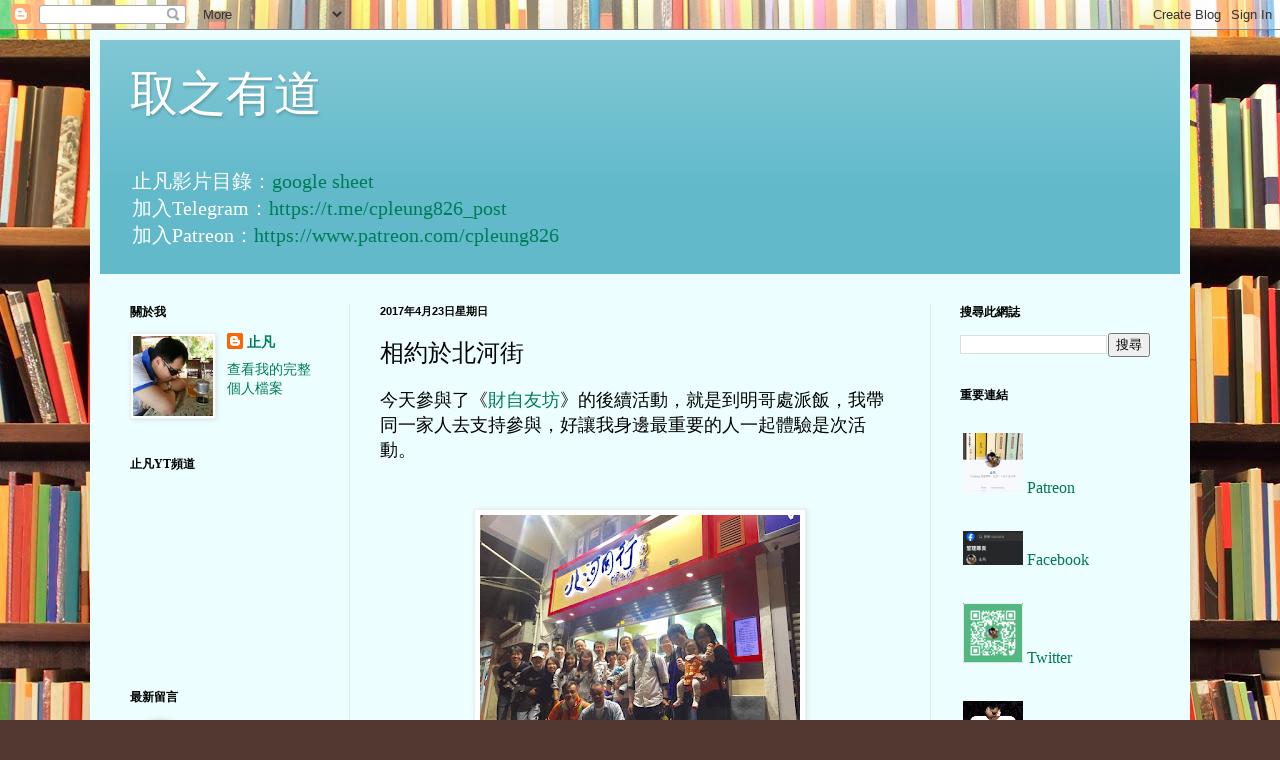

--- FILE ---
content_type: text/html; charset=UTF-8
request_url: https://www.cpleung826.com/2017/04/blog-post_23.html
body_size: 40050
content:
<!DOCTYPE html>
<html class='v2' dir='ltr' lang='zh-HK'>
<head>
<link href='https://www.blogger.com/static/v1/widgets/335934321-css_bundle_v2.css' rel='stylesheet' type='text/css'/>
<meta content='width=1100' name='viewport'/>
<meta content='text/html; charset=UTF-8' http-equiv='Content-Type'/>
<meta content='blogger' name='generator'/>
<link href='https://www.cpleung826.com/favicon.ico' rel='icon' type='image/x-icon'/>
<link href='https://www.cpleung826.com/2017/04/blog-post_23.html' rel='canonical'/>
<link rel="alternate" type="application/atom+xml" title="取之有道 - Atom" href="https://www.cpleung826.com/feeds/posts/default" />
<link rel="alternate" type="application/rss+xml" title="取之有道 - RSS" href="https://www.cpleung826.com/feeds/posts/default?alt=rss" />
<link rel="service.post" type="application/atom+xml" title="取之有道 - Atom" href="https://www.blogger.com/feeds/3886431187196458619/posts/default" />

<link rel="alternate" type="application/atom+xml" title="取之有道 - Atom" href="https://www.cpleung826.com/feeds/2729239523812040861/comments/default" />
<!--Can't find substitution for tag [blog.ieCssRetrofitLinks]-->
<link href='https://blogger.googleusercontent.com/img/b/R29vZ2xl/AVvXsEhlLkNzmlkrWzBNhMDdPq0dyXLPgN_QYheazlL2u2y4wodTlbvx5MsSWnRBbrUDM6TsX4pYa0kGTdjaMSZJ4ASx4SO91MUBWd76e3tMtUXhyphenhyphen6dT067d0omBHXBcQEIzssXFdeWrBaKn5LDv/s320/b84b203f-dbcb-41d5-bc6f-a4bd42cf6bf3.jpg' rel='image_src'/>
<meta content='https://www.cpleung826.com/2017/04/blog-post_23.html' property='og:url'/>
<meta content='相約於北河街' property='og:title'/>
<meta content='今天參與了《 財自友坊 》的後續活動，就是到明哥處派飯，我帶同一家人去支持參與，好讓我身邊最重要的人一起體驗是次活動。       ' property='og:description'/>
<meta content='https://blogger.googleusercontent.com/img/b/R29vZ2xl/AVvXsEhlLkNzmlkrWzBNhMDdPq0dyXLPgN_QYheazlL2u2y4wodTlbvx5MsSWnRBbrUDM6TsX4pYa0kGTdjaMSZJ4ASx4SO91MUBWd76e3tMtUXhyphenhyphen6dT067d0omBHXBcQEIzssXFdeWrBaKn5LDv/w1200-h630-p-k-no-nu/b84b203f-dbcb-41d5-bc6f-a4bd42cf6bf3.jpg' property='og:image'/>
<title>取之有道: 相約於北河街</title>
<style id='page-skin-1' type='text/css'><!--
/*
-----------------------------------------------
Blogger Template Style
Name:     Simple
Designer: Blogger
URL:      www.blogger.com
----------------------------------------------- */
/* Content
----------------------------------------------- */
body {
font: normal normal 14px Georgia, Utopia, 'Palatino Linotype', Palatino, serif;
color: #000000;
background: #513831 url(//themes.googleusercontent.com/image?id=1KH22PlFqsiVYxboQNAoJjYmRbw5M4REHmdJbHT5M2x9zVMGrCqwSjZvaQW_A10KPc6Il) repeat scroll top center /* Credit: luoman (https://www.istockphoto.com/googleimages.php?id=11394138&amp;platform=blogger) */;
padding: 0 40px 40px 40px;
}
html body .region-inner {
min-width: 0;
max-width: 100%;
width: auto;
}
h2 {
font-size: 22px;
}
a:link {
text-decoration:none;
color: #007c58;
}
a:visited {
text-decoration:none;
color: #848484;
}
a:hover {
text-decoration:underline;
color: #00f676;
}
.body-fauxcolumn-outer .fauxcolumn-inner {
background: transparent none repeat scroll top left;
_background-image: none;
}
.body-fauxcolumn-outer .cap-top {
position: absolute;
z-index: 1;
height: 400px;
width: 100%;
}
.body-fauxcolumn-outer .cap-top .cap-left {
width: 100%;
background: transparent none repeat-x scroll top left;
_background-image: none;
}
.content-outer {
-moz-box-shadow: 0 0 40px rgba(0, 0, 0, .15);
-webkit-box-shadow: 0 0 5px rgba(0, 0, 0, .15);
-goog-ms-box-shadow: 0 0 10px #333333;
box-shadow: 0 0 40px rgba(0, 0, 0, .15);
margin-bottom: 1px;
}
.content-inner {
padding: 10px 10px;
}
.content-inner {
background-color: #ecfeff;
}
/* Header
----------------------------------------------- */
.header-outer {
background: #61b9ca url(https://resources.blogblog.com/blogblog/data/1kt/simple/gradients_light.png) repeat-x scroll 0 -400px;
_background-image: none;
}
.Header h1 {
font: normal normal 48px Georgia, Utopia, 'Palatino Linotype', Palatino, serif;
color: #ffffff;
text-shadow: 1px 2px 3px rgba(0, 0, 0, .2);
}
.Header h1 a {
color: #ffffff;
}
.Header .description {
font-size: 140%;
color: #ffffff;
}
.header-inner .Header .titlewrapper {
padding: 22px 30px;
}
.header-inner .Header .descriptionwrapper {
padding: 0 30px;
}
/* Tabs
----------------------------------------------- */
.tabs-inner .section:first-child {
border-top: 0 solid #dbede7;
}
.tabs-inner .section:first-child ul {
margin-top: -0;
border-top: 0 solid #dbede7;
border-left: 0 solid #dbede7;
border-right: 0 solid #dbede7;
}
.tabs-inner .widget ul {
background: #ecfeff none repeat-x scroll 0 -800px;
_background-image: none;
border-bottom: 1px solid #dbede7;
margin-top: 0;
margin-left: -30px;
margin-right: -30px;
}
.tabs-inner .widget li a {
display: inline-block;
padding: .6em 1em;
font: normal normal 16px Georgia, Utopia, 'Palatino Linotype', Palatino, serif;
color: #739691;
border-left: 1px solid #ecfeff;
border-right: 1px solid #dbede7;
}
.tabs-inner .widget li:first-child a {
border-left: none;
}
.tabs-inner .widget li.selected a, .tabs-inner .widget li a:hover {
color: #000000;
background-color: #ecfeff;
text-decoration: none;
}
/* Columns
----------------------------------------------- */
.main-outer {
border-top: 0 solid #dbedea;
}
.fauxcolumn-left-outer .fauxcolumn-inner {
border-right: 1px solid #dbedea;
}
.fauxcolumn-right-outer .fauxcolumn-inner {
border-left: 1px solid #dbedea;
}
/* Headings
----------------------------------------------- */
div.widget > h2,
div.widget h2.title {
margin: 0 0 1em 0;
font: normal bold 12px Georgia, Utopia, 'Palatino Linotype', Palatino, serif;
color: #000000;
}
/* Widgets
----------------------------------------------- */
.widget .zippy {
color: #969696;
text-shadow: 2px 2px 1px rgba(0, 0, 0, .1);
}
.widget .popular-posts ul {
list-style: none;
}
/* Posts
----------------------------------------------- */
h2.date-header {
font: normal bold 11px Arial, Tahoma, Helvetica, FreeSans, sans-serif;
}
.date-header span {
background-color: rgba(0,0,0,0);
color: #000000;
padding: inherit;
letter-spacing: inherit;
margin: inherit;
}
.main-inner {
padding-top: 30px;
padding-bottom: 30px;
}
.main-inner .column-center-inner {
padding: 0 15px;
}
.main-inner .column-center-inner .section {
margin: 0 15px;
}
.post {
margin: 0 0 25px 0;
}
h3.post-title, .comments h4 {
font: normal normal 24px Georgia, Utopia, 'Palatino Linotype', Palatino, serif;
margin: .75em 0 0;
}
.post-body {
font-size: 110%;
line-height: 1.4;
position: relative;
}
.post-body img, .post-body .tr-caption-container, .Profile img, .Image img,
.BlogList .item-thumbnail img {
padding: 2px;
background: #ffffff;
border: 1px solid #ededed;
-moz-box-shadow: 1px 1px 5px rgba(0, 0, 0, .1);
-webkit-box-shadow: 1px 1px 5px rgba(0, 0, 0, .1);
box-shadow: 1px 1px 5px rgba(0, 0, 0, .1);
}
.post-body img, .post-body .tr-caption-container {
padding: 5px;
}
.post-body .tr-caption-container {
color: #000000;
}
.post-body .tr-caption-container img {
padding: 0;
background: transparent;
border: none;
-moz-box-shadow: 0 0 0 rgba(0, 0, 0, .1);
-webkit-box-shadow: 0 0 0 rgba(0, 0, 0, .1);
box-shadow: 0 0 0 rgba(0, 0, 0, .1);
}
.post-header {
margin: 0 0 1.5em;
line-height: 1.6;
font-size: 90%;
}
.post-footer {
margin: 20px -2px 0;
padding: 5px 10px;
color: #4d575c;
background-color: #dbeced;
border-bottom: 1px solid #ededed;
line-height: 1.6;
font-size: 90%;
}
#comments .comment-author {
padding-top: 1.5em;
border-top: 1px solid #dbedea;
background-position: 0 1.5em;
}
#comments .comment-author:first-child {
padding-top: 0;
border-top: none;
}
.avatar-image-container {
margin: .2em 0 0;
}
#comments .avatar-image-container img {
border: 1px solid #ededed;
}
/* Comments
----------------------------------------------- */
.comments .comments-content .icon.blog-author {
background-repeat: no-repeat;
background-image: url([data-uri]);
}
.comments .comments-content .loadmore a {
border-top: 1px solid #969696;
border-bottom: 1px solid #969696;
}
.comments .comment-thread.inline-thread {
background-color: #dbeced;
}
.comments .continue {
border-top: 2px solid #969696;
}
/* Accents
---------------------------------------------- */
.section-columns td.columns-cell {
border-left: 1px solid #dbedea;
}
.blog-pager {
background: transparent none no-repeat scroll top center;
}
.blog-pager-older-link, .home-link,
.blog-pager-newer-link {
background-color: #ecfeff;
padding: 5px;
}
.footer-outer {
border-top: 0 dashed #bbbbbb;
}
/* Mobile
----------------------------------------------- */
body.mobile  {
background-size: auto;
}
.mobile .body-fauxcolumn-outer {
background: transparent none repeat scroll top left;
}
.mobile .body-fauxcolumn-outer .cap-top {
background-size: 100% auto;
}
.mobile .content-outer {
-webkit-box-shadow: 0 0 3px rgba(0, 0, 0, .15);
box-shadow: 0 0 3px rgba(0, 0, 0, .15);
}
.mobile .tabs-inner .widget ul {
margin-left: 0;
margin-right: 0;
}
.mobile .post {
margin: 0;
}
.mobile .main-inner .column-center-inner .section {
margin: 0;
}
.mobile .date-header span {
padding: 0.1em 10px;
margin: 0 -10px;
}
.mobile h3.post-title {
margin: 0;
}
.mobile .blog-pager {
background: transparent none no-repeat scroll top center;
}
.mobile .footer-outer {
border-top: none;
}
.mobile .main-inner, .mobile .footer-inner {
background-color: #ecfeff;
}
.mobile-index-contents {
color: #000000;
}
.mobile-link-button {
background-color: #007c58;
}
.mobile-link-button a:link, .mobile-link-button a:visited {
color: #ffffff;
}
.mobile .tabs-inner .section:first-child {
border-top: none;
}
.mobile .tabs-inner .PageList .widget-content {
background-color: #ecfeff;
color: #000000;
border-top: 1px solid #dbede7;
border-bottom: 1px solid #dbede7;
}
.mobile .tabs-inner .PageList .widget-content .pagelist-arrow {
border-left: 1px solid #dbede7;
}

--></style>
<style id='template-skin-1' type='text/css'><!--
body {
min-width: 1100px;
}
.content-outer, .content-fauxcolumn-outer, .region-inner {
min-width: 1100px;
max-width: 1100px;
_width: 1100px;
}
.main-inner .columns {
padding-left: 250px;
padding-right: 250px;
}
.main-inner .fauxcolumn-center-outer {
left: 250px;
right: 250px;
/* IE6 does not respect left and right together */
_width: expression(this.parentNode.offsetWidth -
parseInt("250px") -
parseInt("250px") + 'px');
}
.main-inner .fauxcolumn-left-outer {
width: 250px;
}
.main-inner .fauxcolumn-right-outer {
width: 250px;
}
.main-inner .column-left-outer {
width: 250px;
right: 100%;
margin-left: -250px;
}
.main-inner .column-right-outer {
width: 250px;
margin-right: -250px;
}
#layout {
min-width: 0;
}
#layout .content-outer {
min-width: 0;
width: 800px;
}
#layout .region-inner {
min-width: 0;
width: auto;
}
body#layout div.add_widget {
padding: 8px;
}
body#layout div.add_widget a {
margin-left: 32px;
}
--></style>
<style>
    body {background-image:url(\/\/themes.googleusercontent.com\/image?id=1KH22PlFqsiVYxboQNAoJjYmRbw5M4REHmdJbHT5M2x9zVMGrCqwSjZvaQW_A10KPc6Il);}
    
@media (max-width: 200px) { body {background-image:url(\/\/themes.googleusercontent.com\/image?id=1KH22PlFqsiVYxboQNAoJjYmRbw5M4REHmdJbHT5M2x9zVMGrCqwSjZvaQW_A10KPc6Il&options=w200);}}
@media (max-width: 400px) and (min-width: 201px) { body {background-image:url(\/\/themes.googleusercontent.com\/image?id=1KH22PlFqsiVYxboQNAoJjYmRbw5M4REHmdJbHT5M2x9zVMGrCqwSjZvaQW_A10KPc6Il&options=w400);}}
@media (max-width: 800px) and (min-width: 401px) { body {background-image:url(\/\/themes.googleusercontent.com\/image?id=1KH22PlFqsiVYxboQNAoJjYmRbw5M4REHmdJbHT5M2x9zVMGrCqwSjZvaQW_A10KPc6Il&options=w800);}}
@media (max-width: 1200px) and (min-width: 801px) { body {background-image:url(\/\/themes.googleusercontent.com\/image?id=1KH22PlFqsiVYxboQNAoJjYmRbw5M4REHmdJbHT5M2x9zVMGrCqwSjZvaQW_A10KPc6Il&options=w1200);}}
/* Last tag covers anything over one higher than the previous max-size cap. */
@media (min-width: 1201px) { body {background-image:url(\/\/themes.googleusercontent.com\/image?id=1KH22PlFqsiVYxboQNAoJjYmRbw5M4REHmdJbHT5M2x9zVMGrCqwSjZvaQW_A10KPc6Il&options=w1600);}}
  </style>
<script type='text/javascript'>
        (function(i,s,o,g,r,a,m){i['GoogleAnalyticsObject']=r;i[r]=i[r]||function(){
        (i[r].q=i[r].q||[]).push(arguments)},i[r].l=1*new Date();a=s.createElement(o),
        m=s.getElementsByTagName(o)[0];a.async=1;a.src=g;m.parentNode.insertBefore(a,m)
        })(window,document,'script','https://www.google-analytics.com/analytics.js','ga');
        ga('create', 'UA-101170587-1', 'auto', 'blogger');
        ga('blogger.send', 'pageview');
      </script>
<link href='https://www.blogger.com/dyn-css/authorization.css?targetBlogID=3886431187196458619&amp;zx=30133315-0cc3-4131-ba97-a0beb3a48f78' media='none' onload='if(media!=&#39;all&#39;)media=&#39;all&#39;' rel='stylesheet'/><noscript><link href='https://www.blogger.com/dyn-css/authorization.css?targetBlogID=3886431187196458619&amp;zx=30133315-0cc3-4131-ba97-a0beb3a48f78' rel='stylesheet'/></noscript>
<meta name='google-adsense-platform-account' content='ca-host-pub-1556223355139109'/>
<meta name='google-adsense-platform-domain' content='blogspot.com'/>

<!-- data-ad-client=ca-pub-3777518210970980 -->

</head>
<body class='loading variant-literate'>
<div class='navbar section' id='navbar' name='Navbar'><div class='widget Navbar' data-version='1' id='Navbar1'><script type="text/javascript">
    function setAttributeOnload(object, attribute, val) {
      if(window.addEventListener) {
        window.addEventListener('load',
          function(){ object[attribute] = val; }, false);
      } else {
        window.attachEvent('onload', function(){ object[attribute] = val; });
      }
    }
  </script>
<div id="navbar-iframe-container"></div>
<script type="text/javascript" src="https://apis.google.com/js/platform.js"></script>
<script type="text/javascript">
      gapi.load("gapi.iframes:gapi.iframes.style.bubble", function() {
        if (gapi.iframes && gapi.iframes.getContext) {
          gapi.iframes.getContext().openChild({
              url: 'https://www.blogger.com/navbar/3886431187196458619?po\x3d2729239523812040861\x26origin\x3dhttps://www.cpleung826.com',
              where: document.getElementById("navbar-iframe-container"),
              id: "navbar-iframe"
          });
        }
      });
    </script><script type="text/javascript">
(function() {
var script = document.createElement('script');
script.type = 'text/javascript';
script.src = '//pagead2.googlesyndication.com/pagead/js/google_top_exp.js';
var head = document.getElementsByTagName('head')[0];
if (head) {
head.appendChild(script);
}})();
</script>
</div></div>
<div class='body-fauxcolumns'>
<div class='fauxcolumn-outer body-fauxcolumn-outer'>
<div class='cap-top'>
<div class='cap-left'></div>
<div class='cap-right'></div>
</div>
<div class='fauxborder-left'>
<div class='fauxborder-right'></div>
<div class='fauxcolumn-inner'>
</div>
</div>
<div class='cap-bottom'>
<div class='cap-left'></div>
<div class='cap-right'></div>
</div>
</div>
</div>
<div class='content'>
<div class='content-fauxcolumns'>
<div class='fauxcolumn-outer content-fauxcolumn-outer'>
<div class='cap-top'>
<div class='cap-left'></div>
<div class='cap-right'></div>
</div>
<div class='fauxborder-left'>
<div class='fauxborder-right'></div>
<div class='fauxcolumn-inner'>
</div>
</div>
<div class='cap-bottom'>
<div class='cap-left'></div>
<div class='cap-right'></div>
</div>
</div>
</div>
<div class='content-outer'>
<div class='content-cap-top cap-top'>
<div class='cap-left'></div>
<div class='cap-right'></div>
</div>
<div class='fauxborder-left content-fauxborder-left'>
<div class='fauxborder-right content-fauxborder-right'></div>
<div class='content-inner'>
<header>
<div class='header-outer'>
<div class='header-cap-top cap-top'>
<div class='cap-left'></div>
<div class='cap-right'></div>
</div>
<div class='fauxborder-left header-fauxborder-left'>
<div class='fauxborder-right header-fauxborder-right'></div>
<div class='region-inner header-inner'>
<div class='header section' id='header' name='標題'><div class='widget Header' data-version='1' id='Header1'>
<div id='header-inner'>
<div class='titlewrapper'>
<h1 class='title'>
<a href='https://www.cpleung826.com/'>
取之有道
</a>
</h1>
</div>
<div class='descriptionwrapper'>
<p class='description'><span>止凡影片目錄&#65306;<a href="https://docs.google.com/spreadsheets/d/1iv2PAD7cGMsO2QzslBeeR_NTQhxXpvmbxBwlFQ4Xg0c/edit?usp=sharing">google sheet</a>
<br>
加入Telegram&#65306;<a href="https://t.me/cpleung826_post">https://t.me/cpleung826_post</a>
<br>
加入Patreon&#65306;<a href="https://www.patreon.com/cpleung826">https://www.patreon.com/cpleung826</a></span></p>
</div>
</div>
</div></div>
</div>
</div>
<div class='header-cap-bottom cap-bottom'>
<div class='cap-left'></div>
<div class='cap-right'></div>
</div>
</div>
</header>
<div class='tabs-outer'>
<div class='tabs-cap-top cap-top'>
<div class='cap-left'></div>
<div class='cap-right'></div>
</div>
<div class='fauxborder-left tabs-fauxborder-left'>
<div class='fauxborder-right tabs-fauxborder-right'></div>
<div class='region-inner tabs-inner'>
<div class='tabs no-items section' id='crosscol' name='跨欄位'></div>
<div class='tabs no-items section' id='crosscol-overflow' name='Cross-Column 2'></div>
</div>
</div>
<div class='tabs-cap-bottom cap-bottom'>
<div class='cap-left'></div>
<div class='cap-right'></div>
</div>
</div>
<div class='main-outer'>
<div class='main-cap-top cap-top'>
<div class='cap-left'></div>
<div class='cap-right'></div>
</div>
<div class='fauxborder-left main-fauxborder-left'>
<div class='fauxborder-right main-fauxborder-right'></div>
<div class='region-inner main-inner'>
<div class='columns fauxcolumns'>
<div class='fauxcolumn-outer fauxcolumn-center-outer'>
<div class='cap-top'>
<div class='cap-left'></div>
<div class='cap-right'></div>
</div>
<div class='fauxborder-left'>
<div class='fauxborder-right'></div>
<div class='fauxcolumn-inner'>
</div>
</div>
<div class='cap-bottom'>
<div class='cap-left'></div>
<div class='cap-right'></div>
</div>
</div>
<div class='fauxcolumn-outer fauxcolumn-left-outer'>
<div class='cap-top'>
<div class='cap-left'></div>
<div class='cap-right'></div>
</div>
<div class='fauxborder-left'>
<div class='fauxborder-right'></div>
<div class='fauxcolumn-inner'>
</div>
</div>
<div class='cap-bottom'>
<div class='cap-left'></div>
<div class='cap-right'></div>
</div>
</div>
<div class='fauxcolumn-outer fauxcolumn-right-outer'>
<div class='cap-top'>
<div class='cap-left'></div>
<div class='cap-right'></div>
</div>
<div class='fauxborder-left'>
<div class='fauxborder-right'></div>
<div class='fauxcolumn-inner'>
</div>
</div>
<div class='cap-bottom'>
<div class='cap-left'></div>
<div class='cap-right'></div>
</div>
</div>
<!-- corrects IE6 width calculation -->
<div class='columns-inner'>
<div class='column-center-outer'>
<div class='column-center-inner'>
<div class='main section' id='main' name='主機'><div class='widget Blog' data-version='1' id='Blog1'>
<div class='blog-posts hfeed'>

          <div class="date-outer">
        
<h2 class='date-header'><span>2017年4月23日星期日</span></h2>

          <div class="date-posts">
        
<div class='post-outer'>
<div class='post hentry uncustomized-post-template' itemprop='blogPost' itemscope='itemscope' itemtype='http://schema.org/BlogPosting'>
<meta content='https://blogger.googleusercontent.com/img/b/R29vZ2xl/AVvXsEhlLkNzmlkrWzBNhMDdPq0dyXLPgN_QYheazlL2u2y4wodTlbvx5MsSWnRBbrUDM6TsX4pYa0kGTdjaMSZJ4ASx4SO91MUBWd76e3tMtUXhyphenhyphen6dT067d0omBHXBcQEIzssXFdeWrBaKn5LDv/s320/b84b203f-dbcb-41d5-bc6f-a4bd42cf6bf3.jpg' itemprop='image_url'/>
<meta content='3886431187196458619' itemprop='blogId'/>
<meta content='2729239523812040861' itemprop='postId'/>
<a name='2729239523812040861'></a>
<h3 class='post-title entry-title' itemprop='name'>
相約於北河街
</h3>
<div class='post-header'>
<div class='post-header-line-1'></div>
</div>
<div class='post-body entry-content' id='post-body-2729239523812040861' itemprop='description articleBody'>
<span style="font-size: large;">今天參與了&#12298;<a href="https://www.facebook.com/finfreefdgroup/" target="_blank">財自友坊</a>&#12299;的後續活動&#65292;就是到明哥處派飯&#65292;我帶同一家人去支持參與&#65292;好讓我身邊最重要的人一起體驗是次活動&#12290;</span><br />
<span style="font-size: large;"><br /></span>
<br />
<div class="separator" style="clear: both; text-align: center;">
<a href="https://blogger.googleusercontent.com/img/b/R29vZ2xl/AVvXsEhlLkNzmlkrWzBNhMDdPq0dyXLPgN_QYheazlL2u2y4wodTlbvx5MsSWnRBbrUDM6TsX4pYa0kGTdjaMSZJ4ASx4SO91MUBWd76e3tMtUXhyphenhyphen6dT067d0omBHXBcQEIzssXFdeWrBaKn5LDv/s1600/b84b203f-dbcb-41d5-bc6f-a4bd42cf6bf3.jpg" imageanchor="1" style="margin-left: 1em; margin-right: 1em;"><span style="font-size: large;"><img border="0" height="240" src="https://blogger.googleusercontent.com/img/b/R29vZ2xl/AVvXsEhlLkNzmlkrWzBNhMDdPq0dyXLPgN_QYheazlL2u2y4wodTlbvx5MsSWnRBbrUDM6TsX4pYa0kGTdjaMSZJ4ASx4SO91MUBWd76e3tMtUXhyphenhyphen6dT067d0omBHXBcQEIzssXFdeWrBaKn5LDv/s320/b84b203f-dbcb-41d5-bc6f-a4bd42cf6bf3.jpg" width="320" /></span></a></div>
<br />
<a name="more"></a><br />
<span style="font-size: large;">一大班義工集結在北河同行地舖門外&#65292;等待飯盒處理完成&#65292;之後就出發到深水埗天穚底去派飯&#12290;到達後&#65292;大家按指示分成兩排&#65292;一邊是負責派飯的義工&#65292;一邊是來取飯的人士&#12290;</span><br />
<span style="font-size: large;"><br /></span>
<br />
<div class="separator" style="clear: both; text-align: center;">
<a href="https://blogger.googleusercontent.com/img/b/R29vZ2xl/AVvXsEjAmLFOh1l-KAWOX1pm5oxcj4CUMdx4L_QIEVLTNwoIc98b6NbrVot-Szs9dpXrs4HFq80dWhtXkWroIeJB_lWhygakJIApwsUcutXAHbMhfxqJvueJsdu8jFabm3F9Q0OVb4BFrOvYnkXO/s1600/File_000+%25281%2529.jpeg" imageanchor="1" style="margin-left: 1em; margin-right: 1em;"><span style="font-size: large;"><img border="0" height="240" src="https://blogger.googleusercontent.com/img/b/R29vZ2xl/AVvXsEjAmLFOh1l-KAWOX1pm5oxcj4CUMdx4L_QIEVLTNwoIc98b6NbrVot-Szs9dpXrs4HFq80dWhtXkWroIeJB_lWhygakJIApwsUcutXAHbMhfxqJvueJsdu8jFabm3F9Q0OVb4BFrOvYnkXO/s320/File_000+%25281%2529.jpeg" width="320" /></span></a></div>
<span style="font-size: large;"><br /></span>
<span style="font-size: large;">整個過程並沒什麼苦幹&#65292;苦力的工作都是主要由幾個核心成員去幹&#65292;其他的義工參與者主要是體驗一下&#65292;走到這些地方&#65292;見見有需要的人&#65292;親手接過飯再交到公公婆婆手上&#12290;</span><br />
<span style="font-size: large;"><br /></span>
<br />
<div class="separator" style="clear: both; text-align: center;">
<a href="https://blogger.googleusercontent.com/img/b/R29vZ2xl/AVvXsEiy0S_I4DqIubuXIkt2dtJaBBqqyeu3LXOAQbxdK4IIu_u5sOdqRP-xXQCls5BGNmbllmu_-H5NK-pXVNkZbtfX3wZh9l0zyGkAsuiq3ptt6PeJ9gekQcHCakoe_G4oHup_wfZW-QGrhkUN/s1600/File_002.jpeg" imageanchor="1" style="margin-left: 1em; margin-right: 1em;"><span style="font-size: large;"><img border="0" height="240" src="https://blogger.googleusercontent.com/img/b/R29vZ2xl/AVvXsEiy0S_I4DqIubuXIkt2dtJaBBqqyeu3LXOAQbxdK4IIu_u5sOdqRP-xXQCls5BGNmbllmu_-H5NK-pXVNkZbtfX3wZh9l0zyGkAsuiq3ptt6PeJ9gekQcHCakoe_G4oHup_wfZW-QGrhkUN/s320/File_002.jpeg" width="320" /></span></a></div>
<div>
<span style="font-size: large;"><br /></span></div>
<div>
<span style="font-size: large;">除在定點派飯之外&#65292;明哥再帶領一隊人到天穚下的木板房逐一派飯&#65292;不少行動不便&#65292;甚至是耳聾的&#65292;明哥就逐一叩門板&#65292;大聲問每家今天要多少個飯&#65292;再讓義工幫手送上&#12290;</span></div>
<div>
<span style="font-size: large;"><br /></span></div>
<div class="separator" style="clear: both; text-align: center;">
<a href="https://blogger.googleusercontent.com/img/b/R29vZ2xl/AVvXsEgq7LIqJJ2ZaFj-9uO0gfxCl-Fk3EnC_3sMLPZFQO8CMOCWoJAfru01zadcFmmeowqdMNb167nM1ih21uIErBgAJAUSfonlRznpkJQ3pH6d1De3VqLHtdaeONYli4-ynj2yO1Jyy7EZsFxD/s1600/File_001.jpeg" imageanchor="1" style="margin-left: 1em; margin-right: 1em;"><span style="font-size: large;"><img border="0" height="320" src="https://blogger.googleusercontent.com/img/b/R29vZ2xl/AVvXsEgq7LIqJJ2ZaFj-9uO0gfxCl-Fk3EnC_3sMLPZFQO8CMOCWoJAfru01zadcFmmeowqdMNb167nM1ih21uIErBgAJAUSfonlRznpkJQ3pH6d1De3VqLHtdaeONYli4-ynj2yO1Jyy7EZsFxD/s320/File_001.jpeg" width="240" /></span></a></div>
<span style="font-size: large;"><br /></span>
<span style="font-size: large;">一路派&#65292;心在想&#65292;為何香港這個所謂富裕社會&#65292;還有一個這樣的地方&#65292;天穚底處一個個木板建成的&#12300;屋&#12301;&#65292;而政府看來沒有幹什麼似的&#65292;是在默認這一群人的存在&#65311;還是無視他們&#65311;還是處理不來呢&#65311;</span><br />
<span style="font-size: large;"><br /></span>
<span style="font-size: large;">派飯到晚上七點左右&#65292;大伙兒返回&#12300;北河同行&#12301;地舖聽明哥分享理念&#12290;其實&#65292;整個活動主要希望影響更多人&#65292;讓更多人知道明哥的理念&#65292;知道他們在做什麼&#12290;</span><br />
<div>
<span style="font-size: large;"><br /></span></div>
<span style="font-size: large;">這次&#12298;財自友坊&#12299;課程加上這次派飯活動&#65292;總算是圓滿了&#65292;而當中有兩件特別開心的事&#12290;第一件是讓參與課程的同學有機會加入作點善行&#65292;成功帶他們去看看明哥這些人在幹的事情&#65292;聽聽明哥的分享&#65292;而不是上過堂聽完財務知識就算&#12290;</span><br />
<span style="font-size: large;"><br /></span>
<span style="font-size: large;">第二件開心事當然是支票交收&#65292;或許明哥未必太清楚我們是什麼人&#65292;甚至不知道什麼是網上blogger&#65292;但我們總算有點點能力支援他數個月租金&#65292;又帶來一班新面孔參與派飯活動&#65292;他老人家應感到安慰吧&#12290;</span><br />
<span style="font-size: large;"><br /></span>
<br />
<div class="separator" style="clear: both; text-align: center;">
<a href="https://blogger.googleusercontent.com/img/b/R29vZ2xl/AVvXsEgJpEjp9n5kSkCzh1sPmeJ86pvRnWDb1EBA5Hbn6jmlpM0kSEJgzG1fDLNHWSzumSj5Q07gugMrgbrtuq3vPddGktSxyTK25eP-dY5HKpbWUJmuUcr5w1eofac_6uzVPp4oodFsKyKZGOmS/s1600/192991a2-083b-4b06-8bd9-d969b7e68e04.jpg" imageanchor="1" style="margin-left: 1em; margin-right: 1em;"><span style="font-size: large;"><img border="0" height="240" src="https://blogger.googleusercontent.com/img/b/R29vZ2xl/AVvXsEgJpEjp9n5kSkCzh1sPmeJ86pvRnWDb1EBA5Hbn6jmlpM0kSEJgzG1fDLNHWSzumSj5Q07gugMrgbrtuq3vPddGktSxyTK25eP-dY5HKpbWUJmuUcr5w1eofac_6uzVPp4oodFsKyKZGOmS/s320/192991a2-083b-4b06-8bd9-d969b7e68e04.jpg" width="320" /></span></a></div>
<span style="font-size: large;"><br /></span>
<span style="font-size: large;">據我所知&#65292;明哥搞的飯店不算什麼社企&#65292;沒有很豐厚的政府資助&#65292;但他所照顧的人也不少&#65292;傳遞出來的信息也很強&#12290;這些好人好事&#65292;我也有幸盡點綿力&#65292;正所謂&#12300;施比受更有福&#12301;&#65292;這是我一生的福份&#12290;</span><br />
<br />
<div style='clear: both;'></div>
</div>
<div class='post-footer'>
<div class='post-footer-line post-footer-line-1'>
<span class='post-author vcard'>
</span>
<span class='post-timestamp'>
-
<meta content='https://www.cpleung826.com/2017/04/blog-post_23.html' itemprop='url'/>
<a class='timestamp-link' href='https://www.cpleung826.com/2017/04/blog-post_23.html' rel='bookmark' title='permanent link'><abbr class='published' itemprop='datePublished' title='2017-04-23T23:51:00+08:00'>4月 23, 2017</abbr></a>
</span>
<span class='post-comment-link'>
</span>
<span class='post-icons'>
<span class='item-action'>
<a href='https://www.blogger.com/email-post/3886431187196458619/2729239523812040861' title='透過電郵發送文章'>
<img alt='' class='icon-action' height='13' src='https://resources.blogblog.com/img/icon18_email.gif' width='18'/>
</a>
</span>
</span>
<div class='post-share-buttons goog-inline-block'>
<a class='goog-inline-block share-button sb-email' href='https://www.blogger.com/share-post.g?blogID=3886431187196458619&postID=2729239523812040861&target=email' target='_blank' title='以電郵發送這個'><span class='share-button-link-text'>以電郵發送這個</span></a><a class='goog-inline-block share-button sb-blog' href='https://www.blogger.com/share-post.g?blogID=3886431187196458619&postID=2729239523812040861&target=blog' onclick='window.open(this.href, "_blank", "height=270,width=475"); return false;' target='_blank' title='BlogThis！'><span class='share-button-link-text'>BlogThis&#65281;</span></a><a class='goog-inline-block share-button sb-twitter' href='https://www.blogger.com/share-post.g?blogID=3886431187196458619&postID=2729239523812040861&target=twitter' target='_blank' title='分享至 X'><span class='share-button-link-text'>分享至 X</span></a><a class='goog-inline-block share-button sb-facebook' href='https://www.blogger.com/share-post.g?blogID=3886431187196458619&postID=2729239523812040861&target=facebook' onclick='window.open(this.href, "_blank", "height=430,width=640"); return false;' target='_blank' title='分享至 Facebook'><span class='share-button-link-text'>分享至 Facebook</span></a><a class='goog-inline-block share-button sb-pinterest' href='https://www.blogger.com/share-post.g?blogID=3886431187196458619&postID=2729239523812040861&target=pinterest' target='_blank' title='分享至 Pinterest'><span class='share-button-link-text'>分享至 Pinterest</span></a>
</div>
</div>
<div class='post-footer-line post-footer-line-2'>
<span class='post-labels'>
Labels:
<a href='https://www.cpleung826.com/search/label/%E5%9B%9E%E9%A5%8B%E7%A4%BE%E6%9C%83' rel='tag'>回饋社會</a>,
<a href='https://www.cpleung826.com/search/label/%E6%8A%95%E8%B3%87%E8%AA%B2%E7%A8%8B' rel='tag'>投資課程</a>,
<a href='https://www.cpleung826.com/search/label/%E8%B2%A1%E8%87%AA%E5%8F%8B%E5%9D%8A' rel='tag'>財自友坊</a>,
<a href='https://www.cpleung826.com/search/label/%E8%B2%A1%E8%87%AA%E5%BF%83%E5%A2%83' rel='tag'>財自心境</a>,
<a href='https://www.cpleung826.com/search/label/blogger' rel='tag'>blogger</a>
</span>
</div>
<div class='post-footer-line post-footer-line-3'>
<span class='post-location'>
</span>
</div>
</div>
</div>
<div class='comments' id='comments'>
<a name='comments'></a>
<h4>34 則留言:</h4>
<div class='comments-content'>
<script async='async' src='' type='text/javascript'></script>
<script type='text/javascript'>
    (function() {
      var items = null;
      var msgs = null;
      var config = {};

// <![CDATA[
      var cursor = null;
      if (items && items.length > 0) {
        cursor = parseInt(items[items.length - 1].timestamp) + 1;
      }

      var bodyFromEntry = function(entry) {
        var text = (entry &&
                    ((entry.content && entry.content.$t) ||
                     (entry.summary && entry.summary.$t))) ||
            '';
        if (entry && entry.gd$extendedProperty) {
          for (var k in entry.gd$extendedProperty) {
            if (entry.gd$extendedProperty[k].name == 'blogger.contentRemoved') {
              return '<span class="deleted-comment">' + text + '</span>';
            }
          }
        }
        return text;
      }

      var parse = function(data) {
        cursor = null;
        var comments = [];
        if (data && data.feed && data.feed.entry) {
          for (var i = 0, entry; entry = data.feed.entry[i]; i++) {
            var comment = {};
            // comment ID, parsed out of the original id format
            var id = /blog-(\d+).post-(\d+)/.exec(entry.id.$t);
            comment.id = id ? id[2] : null;
            comment.body = bodyFromEntry(entry);
            comment.timestamp = Date.parse(entry.published.$t) + '';
            if (entry.author && entry.author.constructor === Array) {
              var auth = entry.author[0];
              if (auth) {
                comment.author = {
                  name: (auth.name ? auth.name.$t : undefined),
                  profileUrl: (auth.uri ? auth.uri.$t : undefined),
                  avatarUrl: (auth.gd$image ? auth.gd$image.src : undefined)
                };
              }
            }
            if (entry.link) {
              if (entry.link[2]) {
                comment.link = comment.permalink = entry.link[2].href;
              }
              if (entry.link[3]) {
                var pid = /.*comments\/default\/(\d+)\?.*/.exec(entry.link[3].href);
                if (pid && pid[1]) {
                  comment.parentId = pid[1];
                }
              }
            }
            comment.deleteclass = 'item-control blog-admin';
            if (entry.gd$extendedProperty) {
              for (var k in entry.gd$extendedProperty) {
                if (entry.gd$extendedProperty[k].name == 'blogger.itemClass') {
                  comment.deleteclass += ' ' + entry.gd$extendedProperty[k].value;
                } else if (entry.gd$extendedProperty[k].name == 'blogger.displayTime') {
                  comment.displayTime = entry.gd$extendedProperty[k].value;
                }
              }
            }
            comments.push(comment);
          }
        }
        return comments;
      };

      var paginator = function(callback) {
        if (hasMore()) {
          var url = config.feed + '?alt=json&v=2&orderby=published&reverse=false&max-results=50';
          if (cursor) {
            url += '&published-min=' + new Date(cursor).toISOString();
          }
          window.bloggercomments = function(data) {
            var parsed = parse(data);
            cursor = parsed.length < 50 ? null
                : parseInt(parsed[parsed.length - 1].timestamp) + 1
            callback(parsed);
            window.bloggercomments = null;
          }
          url += '&callback=bloggercomments';
          var script = document.createElement('script');
          script.type = 'text/javascript';
          script.src = url;
          document.getElementsByTagName('head')[0].appendChild(script);
        }
      };
      var hasMore = function() {
        return !!cursor;
      };
      var getMeta = function(key, comment) {
        if ('iswriter' == key) {
          var matches = !!comment.author
              && comment.author.name == config.authorName
              && comment.author.profileUrl == config.authorUrl;
          return matches ? 'true' : '';
        } else if ('deletelink' == key) {
          return config.baseUri + '/comment/delete/'
               + config.blogId + '/' + comment.id;
        } else if ('deleteclass' == key) {
          return comment.deleteclass;
        }
        return '';
      };

      var replybox = null;
      var replyUrlParts = null;
      var replyParent = undefined;

      var onReply = function(commentId, domId) {
        if (replybox == null) {
          // lazily cache replybox, and adjust to suit this style:
          replybox = document.getElementById('comment-editor');
          if (replybox != null) {
            replybox.height = '250px';
            replybox.style.display = 'block';
            replyUrlParts = replybox.src.split('#');
          }
        }
        if (replybox && (commentId !== replyParent)) {
          replybox.src = '';
          document.getElementById(domId).insertBefore(replybox, null);
          replybox.src = replyUrlParts[0]
              + (commentId ? '&parentID=' + commentId : '')
              + '#' + replyUrlParts[1];
          replyParent = commentId;
        }
      };

      var hash = (window.location.hash || '#').substring(1);
      var startThread, targetComment;
      if (/^comment-form_/.test(hash)) {
        startThread = hash.substring('comment-form_'.length);
      } else if (/^c[0-9]+$/.test(hash)) {
        targetComment = hash.substring(1);
      }

      // Configure commenting API:
      var configJso = {
        'maxDepth': config.maxThreadDepth
      };
      var provider = {
        'id': config.postId,
        'data': items,
        'loadNext': paginator,
        'hasMore': hasMore,
        'getMeta': getMeta,
        'onReply': onReply,
        'rendered': true,
        'initComment': targetComment,
        'initReplyThread': startThread,
        'config': configJso,
        'messages': msgs
      };

      var render = function() {
        if (window.goog && window.goog.comments) {
          var holder = document.getElementById('comment-holder');
          window.goog.comments.render(holder, provider);
        }
      };

      // render now, or queue to render when library loads:
      if (window.goog && window.goog.comments) {
        render();
      } else {
        window.goog = window.goog || {};
        window.goog.comments = window.goog.comments || {};
        window.goog.comments.loadQueue = window.goog.comments.loadQueue || [];
        window.goog.comments.loadQueue.push(render);
      }
    })();
// ]]>
  </script>
<div id='comment-holder'>
<div class="comment-thread toplevel-thread"><ol id="top-ra"><li class="comment" id="c9083057836676274474"><div class="avatar-image-container"><img src="//blogger.googleusercontent.com/img/b/R29vZ2xl/AVvXsEiybJhU5dt_ruysDBRGlSTBhYpicOH9DE0ZRhcHCXup1eSBhDa5TkbiRMHwJ97FF8IzggEdUi1hWkg_1BV71d-y1TbiSasRonUSkw_3XeOU6HDCpfLg-B_TLRKxItNZnUk/s45-c/13407062_1813146098904670_556520453969351261_n.jpg" alt=""/></div><div class="comment-block"><div class="comment-header"><cite class="user"><a href="https://www.blogger.com/profile/16484132009656959776" rel="nofollow">80後標竿</a></cite><span class="icon user "></span><span class="datetime secondary-text"><a rel="nofollow" href="https://www.cpleung826.com/2017/04/blog-post_23.html?showComment=1492962881177#c9083057836676274474">23.4.17</a></span></div><p class="comment-content">用心有心的一個&#12300;財自團隊&#12301;&#65292;欣賞&#65281;</p><span class="comment-actions secondary-text"><a class="comment-reply" target="_self" data-comment-id="9083057836676274474">回覆</a><span class="item-control blog-admin blog-admin pid-1593725498"><a target="_self" href="https://www.blogger.com/comment/delete/3886431187196458619/9083057836676274474">刪除</a></span></span></div><div class="comment-replies"><div id="c9083057836676274474-rt" class="comment-thread inline-thread"><span class="thread-toggle thread-expanded"><span class="thread-arrow"></span><span class="thread-count"><a target="_self">回覆</a></span></span><ol id="c9083057836676274474-ra" class="thread-chrome thread-expanded"><div><li class="comment" id="c4179656402536156101"><div class="avatar-image-container"><img src="//blogger.googleusercontent.com/img/b/R29vZ2xl/AVvXsEgcXTLL5qZgOEhbxL9QpcF6kP6Eb8RGv0hf1qwdl-imhP7MaeEsu3uhPC_2GgfEjnBGFb88k9Seo7wUKVDl281YvxfEFae3Ofm57-qX8EqiFPXXXxHN3rNnIfn_1PimIGM/s45-c/182801_10151363487630356_2060084956_n.jpg" alt=""/></div><div class="comment-block"><div class="comment-header"><cite class="user"><a href="https://www.blogger.com/profile/13815373715261739551" rel="nofollow">止凡</a></cite><span class="icon user blog-author"></span><span class="datetime secondary-text"><a rel="nofollow" href="https://www.cpleung826.com/2017/04/blog-post_23.html?showComment=1492993969335#c4179656402536156101">24.4.17</a></span></div><p class="comment-content">感恩&#12290;</p><span class="comment-actions secondary-text"><span class="item-control blog-admin blog-admin pid-1176757666"><a target="_self" href="https://www.blogger.com/comment/delete/3886431187196458619/4179656402536156101">刪除</a></span></span></div><div class="comment-replies"><div id="c4179656402536156101-rt" class="comment-thread inline-thread hidden"><span class="thread-toggle thread-expanded"><span class="thread-arrow"></span><span class="thread-count"><a target="_self">回覆</a></span></span><ol id="c4179656402536156101-ra" class="thread-chrome thread-expanded"><div></div><div id="c4179656402536156101-continue" class="continue"><a class="comment-reply" target="_self" data-comment-id="4179656402536156101">回覆</a></div></ol></div></div><div class="comment-replybox-single" id="c4179656402536156101-ce"></div></li></div><div id="c9083057836676274474-continue" class="continue"><a class="comment-reply" target="_self" data-comment-id="9083057836676274474">回覆</a></div></ol></div></div><div class="comment-replybox-single" id="c9083057836676274474-ce"></div></li><li class="comment" id="c2530316746623865008"><div class="avatar-image-container"><img src="//resources.blogblog.com/img/blank.gif" alt=""/></div><div class="comment-block"><div class="comment-header"><cite class="user">Fida</cite><span class="icon user "></span><span class="datetime secondary-text"><a rel="nofollow" href="https://www.cpleung826.com/2017/04/blog-post_23.html?showComment=1492965519495#c2530316746623865008">24.4.17</a></span></div><p class="comment-content">很有意義的行動啊! <br><br>之前都有參加明哥派飯, 除咗橋底一群等著義工來送飯的, 係橋側邊重一條長長人龍, 係一班公公婆婆排隊希望有剩餘飯盒可以拎到, 但因為人龍實在太長, 明哥好好人, 攞唔到飯盒的每人都會派一張飯票, 好叫佢地可以自行去北河同行取&#12290;<br><br>的確香港有好多需要幫助的朋友, 特別係辛努了一輩子的公公婆婆, 能夠為他們送上一張飯票或盒飯, 希望能帶俾佢地一點溫暖&#12290;<br><br>施比受更有福, 令人更明白幸福唔係必然, 要珍惜所有&#12290;</p><span class="comment-actions secondary-text"><a class="comment-reply" target="_self" data-comment-id="2530316746623865008">回覆</a><span class="item-control blog-admin blog-admin pid-331646763"><a target="_self" href="https://www.blogger.com/comment/delete/3886431187196458619/2530316746623865008">刪除</a></span></span></div><div class="comment-replies"><div id="c2530316746623865008-rt" class="comment-thread inline-thread"><span class="thread-toggle thread-expanded"><span class="thread-arrow"></span><span class="thread-count"><a target="_self">回覆</a></span></span><ol id="c2530316746623865008-ra" class="thread-chrome thread-expanded"><div><li class="comment" id="c403223377759406901"><div class="avatar-image-container"><img src="//blogger.googleusercontent.com/img/b/R29vZ2xl/AVvXsEgcXTLL5qZgOEhbxL9QpcF6kP6Eb8RGv0hf1qwdl-imhP7MaeEsu3uhPC_2GgfEjnBGFb88k9Seo7wUKVDl281YvxfEFae3Ofm57-qX8EqiFPXXXxHN3rNnIfn_1PimIGM/s45-c/182801_10151363487630356_2060084956_n.jpg" alt=""/></div><div class="comment-block"><div class="comment-header"><cite class="user"><a href="https://www.blogger.com/profile/13815373715261739551" rel="nofollow">止凡</a></cite><span class="icon user blog-author"></span><span class="datetime secondary-text"><a rel="nofollow" href="https://www.cpleung826.com/2017/04/blog-post_23.html?showComment=1492994047952#c403223377759406901">24.4.17</a></span></div><p class="comment-content">這是一個政府需要正視的問題&#65292;小市民可以做的不多&#65292;唯有交出愛心&#12290;</p><span class="comment-actions secondary-text"><span class="item-control blog-admin blog-admin pid-1176757666"><a target="_self" href="https://www.blogger.com/comment/delete/3886431187196458619/403223377759406901">刪除</a></span></span></div><div class="comment-replies"><div id="c403223377759406901-rt" class="comment-thread inline-thread hidden"><span class="thread-toggle thread-expanded"><span class="thread-arrow"></span><span class="thread-count"><a target="_self">回覆</a></span></span><ol id="c403223377759406901-ra" class="thread-chrome thread-expanded"><div></div><div id="c403223377759406901-continue" class="continue"><a class="comment-reply" target="_self" data-comment-id="403223377759406901">回覆</a></div></ol></div></div><div class="comment-replybox-single" id="c403223377759406901-ce"></div></li></div><div id="c2530316746623865008-continue" class="continue"><a class="comment-reply" target="_self" data-comment-id="2530316746623865008">回覆</a></div></ol></div></div><div class="comment-replybox-single" id="c2530316746623865008-ce"></div></li><li class="comment" id="c8342263564383517570"><div class="avatar-image-container"><img src="//resources.blogblog.com/img/blank.gif" alt=""/></div><div class="comment-block"><div class="comment-header"><cite class="user">匿名</cite><span class="icon user "></span><span class="datetime secondary-text"><a rel="nofollow" href="https://www.cpleung826.com/2017/04/blog-post_23.html?showComment=1492966577825#c8342263564383517570">24.4.17</a></span></div><p class="comment-content">率性做好事&#65292;勁&#12290;<br><br>T</p><span class="comment-actions secondary-text"><a class="comment-reply" target="_self" data-comment-id="8342263564383517570">回覆</a><span class="item-control blog-admin blog-admin pid-331646763"><a target="_self" href="https://www.blogger.com/comment/delete/3886431187196458619/8342263564383517570">刪除</a></span></span></div><div class="comment-replies"><div id="c8342263564383517570-rt" class="comment-thread inline-thread"><span class="thread-toggle thread-expanded"><span class="thread-arrow"></span><span class="thread-count"><a target="_self">回覆</a></span></span><ol id="c8342263564383517570-ra" class="thread-chrome thread-expanded"><div><li class="comment" id="c8403208869889930476"><div class="avatar-image-container"><img src="//blogger.googleusercontent.com/img/b/R29vZ2xl/AVvXsEgcXTLL5qZgOEhbxL9QpcF6kP6Eb8RGv0hf1qwdl-imhP7MaeEsu3uhPC_2GgfEjnBGFb88k9Seo7wUKVDl281YvxfEFae3Ofm57-qX8EqiFPXXXxHN3rNnIfn_1PimIGM/s45-c/182801_10151363487630356_2060084956_n.jpg" alt=""/></div><div class="comment-block"><div class="comment-header"><cite class="user"><a href="https://www.blogger.com/profile/13815373715261739551" rel="nofollow">止凡</a></cite><span class="icon user blog-author"></span><span class="datetime secondary-text"><a rel="nofollow" href="https://www.cpleung826.com/2017/04/blog-post_23.html?showComment=1492994093270#c8403208869889930476">24.4.17</a></span></div><p class="comment-content">香港其實有不少好人好事&#65292;不用每每只專注麻煩事&#12290;</p><span class="comment-actions secondary-text"><span class="item-control blog-admin blog-admin pid-1176757666"><a target="_self" href="https://www.blogger.com/comment/delete/3886431187196458619/8403208869889930476">刪除</a></span></span></div><div class="comment-replies"><div id="c8403208869889930476-rt" class="comment-thread inline-thread hidden"><span class="thread-toggle thread-expanded"><span class="thread-arrow"></span><span class="thread-count"><a target="_self">回覆</a></span></span><ol id="c8403208869889930476-ra" class="thread-chrome thread-expanded"><div></div><div id="c8403208869889930476-continue" class="continue"><a class="comment-reply" target="_self" data-comment-id="8403208869889930476">回覆</a></div></ol></div></div><div class="comment-replybox-single" id="c8403208869889930476-ce"></div></li></div><div id="c8342263564383517570-continue" class="continue"><a class="comment-reply" target="_self" data-comment-id="8342263564383517570">回覆</a></div></ol></div></div><div class="comment-replybox-single" id="c8342263564383517570-ce"></div></li><li class="comment" id="c6559691594291567557"><div class="avatar-image-container"><img src="//www.blogger.com/img/blogger_logo_round_35.png" alt=""/></div><div class="comment-block"><div class="comment-header"><cite class="user"><a href="https://www.blogger.com/profile/09696669226080091793" rel="nofollow">Multi</a></cite><span class="icon user "></span><span class="datetime secondary-text"><a rel="nofollow" href="https://www.cpleung826.com/2017/04/blog-post_23.html?showComment=1492986470068#c6559691594291567557">24.4.17</a></span></div><p class="comment-content">It is not how much you give but how much love you put into giving! Meaningful activity.</p><span class="comment-actions secondary-text"><a class="comment-reply" target="_self" data-comment-id="6559691594291567557">回覆</a><span class="item-control blog-admin blog-admin pid-797346342"><a target="_self" href="https://www.blogger.com/comment/delete/3886431187196458619/6559691594291567557">刪除</a></span></span></div><div class="comment-replies"><div id="c6559691594291567557-rt" class="comment-thread inline-thread"><span class="thread-toggle thread-expanded"><span class="thread-arrow"></span><span class="thread-count"><a target="_self">回覆</a></span></span><ol id="c6559691594291567557-ra" class="thread-chrome thread-expanded"><div><li class="comment" id="c3663444416677856234"><div class="avatar-image-container"><img src="//blogger.googleusercontent.com/img/b/R29vZ2xl/AVvXsEgcXTLL5qZgOEhbxL9QpcF6kP6Eb8RGv0hf1qwdl-imhP7MaeEsu3uhPC_2GgfEjnBGFb88k9Seo7wUKVDl281YvxfEFae3Ofm57-qX8EqiFPXXXxHN3rNnIfn_1PimIGM/s45-c/182801_10151363487630356_2060084956_n.jpg" alt=""/></div><div class="comment-block"><div class="comment-header"><cite class="user"><a href="https://www.blogger.com/profile/13815373715261739551" rel="nofollow">止凡</a></cite><span class="icon user blog-author"></span><span class="datetime secondary-text"><a rel="nofollow" href="https://www.cpleung826.com/2017/04/blog-post_23.html?showComment=1492994127860#c3663444416677856234">24.4.17</a></span></div><p class="comment-content">同意&#65292;有錢出錢&#65292;有力出力&#65292;身體力行更有意義&#12290;</p><span class="comment-actions secondary-text"><span class="item-control blog-admin blog-admin pid-1176757666"><a target="_self" href="https://www.blogger.com/comment/delete/3886431187196458619/3663444416677856234">刪除</a></span></span></div><div class="comment-replies"><div id="c3663444416677856234-rt" class="comment-thread inline-thread hidden"><span class="thread-toggle thread-expanded"><span class="thread-arrow"></span><span class="thread-count"><a target="_self">回覆</a></span></span><ol id="c3663444416677856234-ra" class="thread-chrome thread-expanded"><div></div><div id="c3663444416677856234-continue" class="continue"><a class="comment-reply" target="_self" data-comment-id="3663444416677856234">回覆</a></div></ol></div></div><div class="comment-replybox-single" id="c3663444416677856234-ce"></div></li></div><div id="c6559691594291567557-continue" class="continue"><a class="comment-reply" target="_self" data-comment-id="6559691594291567557">回覆</a></div></ol></div></div><div class="comment-replybox-single" id="c6559691594291567557-ce"></div></li><li class="comment" id="c6512472785254411539"><div class="avatar-image-container"><img src="//www.blogger.com/img/blogger_logo_round_35.png" alt=""/></div><div class="comment-block"><div class="comment-header"><cite class="user"><a href="https://www.blogger.com/profile/15740605099422792607" rel="nofollow">卡春</a></cite><span class="icon user "></span><span class="datetime secondary-text"><a rel="nofollow" href="https://www.cpleung826.com/2017/04/blog-post_23.html?showComment=1492992206661#c6512472785254411539">24.4.17</a></span></div><p class="comment-content">為善最樂~支持&#65281;</p><span class="comment-actions secondary-text"><a class="comment-reply" target="_self" data-comment-id="6512472785254411539">回覆</a><span class="item-control blog-admin blog-admin pid-813979885"><a target="_self" href="https://www.blogger.com/comment/delete/3886431187196458619/6512472785254411539">刪除</a></span></span></div><div class="comment-replies"><div id="c6512472785254411539-rt" class="comment-thread inline-thread"><span class="thread-toggle thread-expanded"><span class="thread-arrow"></span><span class="thread-count"><a target="_self">回覆</a></span></span><ol id="c6512472785254411539-ra" class="thread-chrome thread-expanded"><div><li class="comment" id="c6002227255215079066"><div class="avatar-image-container"><img src="//blogger.googleusercontent.com/img/b/R29vZ2xl/AVvXsEgcXTLL5qZgOEhbxL9QpcF6kP6Eb8RGv0hf1qwdl-imhP7MaeEsu3uhPC_2GgfEjnBGFb88k9Seo7wUKVDl281YvxfEFae3Ofm57-qX8EqiFPXXXxHN3rNnIfn_1PimIGM/s45-c/182801_10151363487630356_2060084956_n.jpg" alt=""/></div><div class="comment-block"><div class="comment-header"><cite class="user"><a href="https://www.blogger.com/profile/13815373715261739551" rel="nofollow">止凡</a></cite><span class="icon user blog-author"></span><span class="datetime secondary-text"><a rel="nofollow" href="https://www.cpleung826.com/2017/04/blog-post_23.html?showComment=1492994144014#c6002227255215079066">24.4.17</a></span></div><p class="comment-content">謝謝卡春兄&#65292;真的很樂&#12290;</p><span class="comment-actions secondary-text"><span class="item-control blog-admin blog-admin pid-1176757666"><a target="_self" href="https://www.blogger.com/comment/delete/3886431187196458619/6002227255215079066">刪除</a></span></span></div><div class="comment-replies"><div id="c6002227255215079066-rt" class="comment-thread inline-thread hidden"><span class="thread-toggle thread-expanded"><span class="thread-arrow"></span><span class="thread-count"><a target="_self">回覆</a></span></span><ol id="c6002227255215079066-ra" class="thread-chrome thread-expanded"><div></div><div id="c6002227255215079066-continue" class="continue"><a class="comment-reply" target="_self" data-comment-id="6002227255215079066">回覆</a></div></ol></div></div><div class="comment-replybox-single" id="c6002227255215079066-ce"></div></li></div><div id="c6512472785254411539-continue" class="continue"><a class="comment-reply" target="_self" data-comment-id="6512472785254411539">回覆</a></div></ol></div></div><div class="comment-replybox-single" id="c6512472785254411539-ce"></div></li><li class="comment" id="c4028986277206329084"><div class="avatar-image-container"><img src="//www.blogger.com/img/blogger_logo_round_35.png" alt=""/></div><div class="comment-block"><div class="comment-header"><cite class="user"><a href="https://www.blogger.com/profile/07093066867147384620" rel="nofollow">股壇老兵鍾記</a></cite><span class="icon user "></span><span class="datetime secondary-text"><a rel="nofollow" href="https://www.cpleung826.com/2017/04/blog-post_23.html?showComment=1492998361380#c4028986277206329084">24.4.17</a></span></div><p class="comment-content">我們做義工通常只是一次性&#65292;明哥持續多年做義舉&#65292;真的很有心和難得&#12290;很難想像社會上會有明哥這類人&#65292;無私付出&#12290;堅持非常重要&#65292;跟投資股票差不多&#12290;</p><span class="comment-actions secondary-text"><a class="comment-reply" target="_self" data-comment-id="4028986277206329084">回覆</a><span class="item-control blog-admin blog-admin pid-249097527"><a target="_self" href="https://www.blogger.com/comment/delete/3886431187196458619/4028986277206329084">刪除</a></span></span></div><div class="comment-replies"><div id="c4028986277206329084-rt" class="comment-thread inline-thread"><span class="thread-toggle thread-expanded"><span class="thread-arrow"></span><span class="thread-count"><a target="_self">回覆</a></span></span><ol id="c4028986277206329084-ra" class="thread-chrome thread-expanded"><div><li class="comment" id="c363053620415290381"><div class="avatar-image-container"><img src="//blogger.googleusercontent.com/img/b/R29vZ2xl/AVvXsEgcXTLL5qZgOEhbxL9QpcF6kP6Eb8RGv0hf1qwdl-imhP7MaeEsu3uhPC_2GgfEjnBGFb88k9Seo7wUKVDl281YvxfEFae3Ofm57-qX8EqiFPXXXxHN3rNnIfn_1PimIGM/s45-c/182801_10151363487630356_2060084956_n.jpg" alt=""/></div><div class="comment-block"><div class="comment-header"><cite class="user"><a href="https://www.blogger.com/profile/13815373715261739551" rel="nofollow">止凡</a></cite><span class="icon user blog-author"></span><span class="datetime secondary-text"><a rel="nofollow" href="https://www.cpleung826.com/2017/04/blog-post_23.html?showComment=1493001439929#c363053620415290381">24.4.17</a></span></div><p class="comment-content">猶如&#12300;念念不忘&#65292;必有回響&#12301;&#65292;支持&#12290;</p><span class="comment-actions secondary-text"><span class="item-control blog-admin blog-admin pid-1176757666"><a target="_self" href="https://www.blogger.com/comment/delete/3886431187196458619/363053620415290381">刪除</a></span></span></div><div class="comment-replies"><div id="c363053620415290381-rt" class="comment-thread inline-thread hidden"><span class="thread-toggle thread-expanded"><span class="thread-arrow"></span><span class="thread-count"><a target="_self">回覆</a></span></span><ol id="c363053620415290381-ra" class="thread-chrome thread-expanded"><div></div><div id="c363053620415290381-continue" class="continue"><a class="comment-reply" target="_self" data-comment-id="363053620415290381">回覆</a></div></ol></div></div><div class="comment-replybox-single" id="c363053620415290381-ce"></div></li><li class="comment" id="c1179952416666267322"><div class="avatar-image-container"><img src="//www.blogger.com/img/blogger_logo_round_35.png" alt=""/></div><div class="comment-block"><div class="comment-header"><cite class="user"><a href="https://www.blogger.com/profile/15451819209069327825" rel="nofollow">Sandy</a></cite><span class="icon user "></span><span class="datetime secondary-text"><a rel="nofollow" href="https://www.cpleung826.com/2017/04/blog-post_23.html?showComment=1493002505609#c1179952416666267322">24.4.17</a></span></div><p class="comment-content">近這一年來接觸到D弱勢社群&#65307;才知道同一天空下&#65292;有咁大分別&#65281;佢哋好似走唔出個老鼠圈&#65292;不斷咁loop;看不到希望&#65281;像明叔這樣堅持派飯咁多年真的不容易&#65281;<br>其實大家也可以好像財叔那樣&#65292;把投資上䁠到的錢&#65292;拿出一小部分來做善事&#65281;把自己的幸運與那冇自己咁幸運的人分享&#65281;好心有好報的&#65281;</p><span class="comment-actions secondary-text"><span class="item-control blog-admin blog-admin pid-1117366352"><a target="_self" href="https://www.blogger.com/comment/delete/3886431187196458619/1179952416666267322">刪除</a></span></span></div><div class="comment-replies"><div id="c1179952416666267322-rt" class="comment-thread inline-thread hidden"><span class="thread-toggle thread-expanded"><span class="thread-arrow"></span><span class="thread-count"><a target="_self">回覆</a></span></span><ol id="c1179952416666267322-ra" class="thread-chrome thread-expanded"><div></div><div id="c1179952416666267322-continue" class="continue"><a class="comment-reply" target="_self" data-comment-id="1179952416666267322">回覆</a></div></ol></div></div><div class="comment-replybox-single" id="c1179952416666267322-ce"></div></li><li class="comment" id="c3643028091997485487"><div class="avatar-image-container"><img src="//blogger.googleusercontent.com/img/b/R29vZ2xl/AVvXsEgcXTLL5qZgOEhbxL9QpcF6kP6Eb8RGv0hf1qwdl-imhP7MaeEsu3uhPC_2GgfEjnBGFb88k9Seo7wUKVDl281YvxfEFae3Ofm57-qX8EqiFPXXXxHN3rNnIfn_1PimIGM/s45-c/182801_10151363487630356_2060084956_n.jpg" alt=""/></div><div class="comment-block"><div class="comment-header"><cite class="user"><a href="https://www.blogger.com/profile/13815373715261739551" rel="nofollow">止凡</a></cite><span class="icon user blog-author"></span><span class="datetime secondary-text"><a rel="nofollow" href="https://www.cpleung826.com/2017/04/blog-post_23.html?showComment=1493004598612#c3643028091997485487">24.4.17</a></span></div><p class="comment-content">Sandy也善心滿載&#65292;大家身在福中之餘&#65292;也不要忘記回饋社會&#12290;</p><span class="comment-actions secondary-text"><span class="item-control blog-admin blog-admin pid-1176757666"><a target="_self" href="https://www.blogger.com/comment/delete/3886431187196458619/3643028091997485487">刪除</a></span></span></div><div class="comment-replies"><div id="c3643028091997485487-rt" class="comment-thread inline-thread hidden"><span class="thread-toggle thread-expanded"><span class="thread-arrow"></span><span class="thread-count"><a target="_self">回覆</a></span></span><ol id="c3643028091997485487-ra" class="thread-chrome thread-expanded"><div></div><div id="c3643028091997485487-continue" class="continue"><a class="comment-reply" target="_self" data-comment-id="3643028091997485487">回覆</a></div></ol></div></div><div class="comment-replybox-single" id="c3643028091997485487-ce"></div></li></div><div id="c4028986277206329084-continue" class="continue"><a class="comment-reply" target="_self" data-comment-id="4028986277206329084">回覆</a></div></ol></div></div><div class="comment-replybox-single" id="c4028986277206329084-ce"></div></li><li class="comment" id="c1996470848332914964"><div class="avatar-image-container"><img src="//www.blogger.com/img/blogger_logo_round_35.png" alt=""/></div><div class="comment-block"><div class="comment-header"><cite class="user"><a href="https://www.blogger.com/profile/09026111255713306999" rel="nofollow">巴黎</a></cite><span class="icon user "></span><span class="datetime secondary-text"><a rel="nofollow" href="https://www.cpleung826.com/2017/04/blog-post_23.html?showComment=1493006448490#c1996470848332914964">24.4.17</a></span></div><p class="comment-content">明哥把善事搞到能自給自足,又有效率,厲害.<br>也感謝 &#12298;財自友坊&#12299;這個平臺讓個人盡了點棉力.</p><span class="comment-actions secondary-text"><a class="comment-reply" target="_self" data-comment-id="1996470848332914964">回覆</a><span class="item-control blog-admin blog-admin pid-2077771136"><a target="_self" href="https://www.blogger.com/comment/delete/3886431187196458619/1996470848332914964">刪除</a></span></span></div><div class="comment-replies"><div id="c1996470848332914964-rt" class="comment-thread inline-thread"><span class="thread-toggle thread-expanded"><span class="thread-arrow"></span><span class="thread-count"><a target="_self">回覆</a></span></span><ol id="c1996470848332914964-ra" class="thread-chrome thread-expanded"><div><li class="comment" id="c7835398802161233040"><div class="avatar-image-container"><img src="//blogger.googleusercontent.com/img/b/R29vZ2xl/AVvXsEgcXTLL5qZgOEhbxL9QpcF6kP6Eb8RGv0hf1qwdl-imhP7MaeEsu3uhPC_2GgfEjnBGFb88k9Seo7wUKVDl281YvxfEFae3Ofm57-qX8EqiFPXXXxHN3rNnIfn_1PimIGM/s45-c/182801_10151363487630356_2060084956_n.jpg" alt=""/></div><div class="comment-block"><div class="comment-header"><cite class="user"><a href="https://www.blogger.com/profile/13815373715261739551" rel="nofollow">止凡</a></cite><span class="icon user blog-author"></span><span class="datetime secondary-text"><a rel="nofollow" href="https://www.cpleung826.com/2017/04/blog-post_23.html?showComment=1493006970490#c7835398802161233040">24.4.17</a></span></div><p class="comment-content">大家都很感恩&#12290;</p><span class="comment-actions secondary-text"><span class="item-control blog-admin blog-admin pid-1176757666"><a target="_self" href="https://www.blogger.com/comment/delete/3886431187196458619/7835398802161233040">刪除</a></span></span></div><div class="comment-replies"><div id="c7835398802161233040-rt" class="comment-thread inline-thread hidden"><span class="thread-toggle thread-expanded"><span class="thread-arrow"></span><span class="thread-count"><a target="_self">回覆</a></span></span><ol id="c7835398802161233040-ra" class="thread-chrome thread-expanded"><div></div><div id="c7835398802161233040-continue" class="continue"><a class="comment-reply" target="_self" data-comment-id="7835398802161233040">回覆</a></div></ol></div></div><div class="comment-replybox-single" id="c7835398802161233040-ce"></div></li></div><div id="c1996470848332914964-continue" class="continue"><a class="comment-reply" target="_self" data-comment-id="1996470848332914964">回覆</a></div></ol></div></div><div class="comment-replybox-single" id="c1996470848332914964-ce"></div></li><li class="comment" id="c7825694291094484955"><div class="avatar-image-container"><img src="//blogger.googleusercontent.com/img/b/R29vZ2xl/AVvXsEgguTz9qnbaR4A2nRUfRgOqyHP3qpOtFjtZvTsf2ENyEumTqTqXLGMxkQav4ViYmGG_ZLKhXgNDTWMSHZuWG6uvXv-5MaEvqHekaR3AVpP29mbCCjkEsn54IFC0ArAaAg/s45-c/7d665f36c7439c2ab200e9802c3cf593_192.jpg" alt=""/></div><div class="comment-block"><div class="comment-header"><cite class="user"><a href="https://www.blogger.com/profile/15886409270425599792" rel="nofollow">自由一千萬</a></cite><span class="icon user "></span><span class="datetime secondary-text"><a rel="nofollow" href="https://www.cpleung826.com/2017/04/blog-post_23.html?showComment=1493011579898#c7825694291094484955">24.4.17</a></span></div><p class="comment-content">其實如果各位能指點明哥(假設明哥不懂) run 一个投資慈善基金&#65292;月月有現金流&#65292;直到永遠&#65292;效果會否更理想&#65311;😁</p><span class="comment-actions secondary-text"><a class="comment-reply" target="_self" data-comment-id="7825694291094484955">回覆</a><span class="item-control blog-admin blog-admin pid-783870045"><a target="_self" href="https://www.blogger.com/comment/delete/3886431187196458619/7825694291094484955">刪除</a></span></span></div><div class="comment-replies"><div id="c7825694291094484955-rt" class="comment-thread inline-thread"><span class="thread-toggle thread-expanded"><span class="thread-arrow"></span><span class="thread-count"><a target="_self">回覆</a></span></span><ol id="c7825694291094484955-ra" class="thread-chrome thread-expanded"><div><li class="comment" id="c7370704025325250865"><div class="avatar-image-container"><img src="//www.blogger.com/img/blogger_logo_round_35.png" alt=""/></div><div class="comment-block"><div class="comment-header"><cite class="user"><a href="https://www.blogger.com/profile/08882056636238898565" rel="nofollow">好息之徒</a></cite><span class="icon user "></span><span class="datetime secondary-text"><a rel="nofollow" href="https://www.cpleung826.com/2017/04/blog-post_23.html?showComment=1493026167650#c7370704025325250865">24.4.17</a></span></div><p class="comment-content">直頭幫佢成立一個&#65292;然後月月現金流直接流向北河</p><span class="comment-actions secondary-text"><span class="item-control blog-admin blog-admin pid-1145822224"><a target="_self" href="https://www.blogger.com/comment/delete/3886431187196458619/7370704025325250865">刪除</a></span></span></div><div class="comment-replies"><div id="c7370704025325250865-rt" class="comment-thread inline-thread hidden"><span class="thread-toggle thread-expanded"><span class="thread-arrow"></span><span class="thread-count"><a target="_self">回覆</a></span></span><ol id="c7370704025325250865-ra" class="thread-chrome thread-expanded"><div></div><div id="c7370704025325250865-continue" class="continue"><a class="comment-reply" target="_self" data-comment-id="7370704025325250865">回覆</a></div></ol></div></div><div class="comment-replybox-single" id="c7370704025325250865-ce"></div></li><li class="comment" id="c2194553748526883239"><div class="avatar-image-container"><img src="//blogger.googleusercontent.com/img/b/R29vZ2xl/AVvXsEgguTz9qnbaR4A2nRUfRgOqyHP3qpOtFjtZvTsf2ENyEumTqTqXLGMxkQav4ViYmGG_ZLKhXgNDTWMSHZuWG6uvXv-5MaEvqHekaR3AVpP29mbCCjkEsn54IFC0ArAaAg/s45-c/7d665f36c7439c2ab200e9802c3cf593_192.jpg" alt=""/></div><div class="comment-block"><div class="comment-header"><cite class="user"><a href="https://www.blogger.com/profile/15886409270425599792" rel="nofollow">自由一千萬</a></cite><span class="icon user "></span><span class="datetime secondary-text"><a rel="nofollow" href="https://www.cpleung826.com/2017/04/blog-post_23.html?showComment=1493032977712#c2194553748526883239">24.4.17</a></span></div><p class="comment-content">我估明哥唔知你地个个身家以億為單位的😉</p><span class="comment-actions secondary-text"><span class="item-control blog-admin blog-admin pid-783870045"><a target="_self" href="https://www.blogger.com/comment/delete/3886431187196458619/2194553748526883239">刪除</a></span></span></div><div class="comment-replies"><div id="c2194553748526883239-rt" class="comment-thread inline-thread hidden"><span class="thread-toggle thread-expanded"><span class="thread-arrow"></span><span class="thread-count"><a target="_self">回覆</a></span></span><ol id="c2194553748526883239-ra" class="thread-chrome thread-expanded"><div></div><div id="c2194553748526883239-continue" class="continue"><a class="comment-reply" target="_self" data-comment-id="2194553748526883239">回覆</a></div></ol></div></div><div class="comment-replybox-single" id="c2194553748526883239-ce"></div></li><li class="comment" id="c8427372829763519633"><div class="avatar-image-container"><img src="//blogger.googleusercontent.com/img/b/R29vZ2xl/AVvXsEgcXTLL5qZgOEhbxL9QpcF6kP6Eb8RGv0hf1qwdl-imhP7MaeEsu3uhPC_2GgfEjnBGFb88k9Seo7wUKVDl281YvxfEFae3Ofm57-qX8EqiFPXXXxHN3rNnIfn_1PimIGM/s45-c/182801_10151363487630356_2060084956_n.jpg" alt=""/></div><div class="comment-block"><div class="comment-header"><cite class="user"><a href="https://www.blogger.com/profile/13815373715261739551" rel="nofollow">止凡</a></cite><span class="icon user blog-author"></span><span class="datetime secondary-text"><a rel="nofollow" href="https://www.cpleung826.com/2017/04/blog-post_23.html?showComment=1493037953382#c8427372829763519633">24.4.17</a></span></div><p class="comment-content">禪師多高招意見&#65292;大家快快加入&#12290;</p><span class="comment-actions secondary-text"><span class="item-control blog-admin blog-admin pid-1176757666"><a target="_self" href="https://www.blogger.com/comment/delete/3886431187196458619/8427372829763519633">刪除</a></span></span></div><div class="comment-replies"><div id="c8427372829763519633-rt" class="comment-thread inline-thread hidden"><span class="thread-toggle thread-expanded"><span class="thread-arrow"></span><span class="thread-count"><a target="_self">回覆</a></span></span><ol id="c8427372829763519633-ra" class="thread-chrome thread-expanded"><div></div><div id="c8427372829763519633-continue" class="continue"><a class="comment-reply" target="_self" data-comment-id="8427372829763519633">回覆</a></div></ol></div></div><div class="comment-replybox-single" id="c8427372829763519633-ce"></div></li></div><div id="c7825694291094484955-continue" class="continue"><a class="comment-reply" target="_self" data-comment-id="7825694291094484955">回覆</a></div></ol></div></div><div class="comment-replybox-single" id="c7825694291094484955-ce"></div></li><li class="comment" id="c2945404522881342616"><div class="avatar-image-container"><img src="//resources.blogblog.com/img/blank.gif" alt=""/></div><div class="comment-block"><div class="comment-header"><cite class="user">匿名</cite><span class="icon user "></span><span class="datetime secondary-text"><a rel="nofollow" href="https://www.cpleung826.com/2017/04/blog-post_23.html?showComment=1493018424166#c2945404522881342616">24.4.17</a></span></div><p class="comment-content">我都會不定期捐錢給樂施會, 不過我捐錢的原因是基於我的信仰, 神賜我有愛我的父母, 好的工作, 以及遇到你們各blogger, 這都是神的安排, 我的善行是回應神的安排  SUNNY</p><span class="comment-actions secondary-text"><a class="comment-reply" target="_self" data-comment-id="2945404522881342616">回覆</a><span class="item-control blog-admin blog-admin pid-331646763"><a target="_self" href="https://www.blogger.com/comment/delete/3886431187196458619/2945404522881342616">刪除</a></span></span></div><div class="comment-replies"><div id="c2945404522881342616-rt" class="comment-thread inline-thread"><span class="thread-toggle thread-expanded"><span class="thread-arrow"></span><span class="thread-count"><a target="_self">回覆</a></span></span><ol id="c2945404522881342616-ra" class="thread-chrome thread-expanded"><div><li class="comment" id="c6306261476608256183"><div class="avatar-image-container"><img src="//blogger.googleusercontent.com/img/b/R29vZ2xl/AVvXsEgcXTLL5qZgOEhbxL9QpcF6kP6Eb8RGv0hf1qwdl-imhP7MaeEsu3uhPC_2GgfEjnBGFb88k9Seo7wUKVDl281YvxfEFae3Ofm57-qX8EqiFPXXXxHN3rNnIfn_1PimIGM/s45-c/182801_10151363487630356_2060084956_n.jpg" alt=""/></div><div class="comment-block"><div class="comment-header"><cite class="user"><a href="https://www.blogger.com/profile/13815373715261739551" rel="nofollow">止凡</a></cite><span class="icon user blog-author"></span><span class="datetime secondary-text"><a rel="nofollow" href="https://www.cpleung826.com/2017/04/blog-post_23.html?showComment=1493038017859#c6306261476608256183">24.4.17</a></span></div><p class="comment-content">這是緣份也好&#65292;神的安排也好&#65292;大家都要好好珍惜&#65292;加油&#12290;</p><span class="comment-actions secondary-text"><span class="item-control blog-admin blog-admin pid-1176757666"><a target="_self" href="https://www.blogger.com/comment/delete/3886431187196458619/6306261476608256183">刪除</a></span></span></div><div class="comment-replies"><div id="c6306261476608256183-rt" class="comment-thread inline-thread hidden"><span class="thread-toggle thread-expanded"><span class="thread-arrow"></span><span class="thread-count"><a target="_self">回覆</a></span></span><ol id="c6306261476608256183-ra" class="thread-chrome thread-expanded"><div></div><div id="c6306261476608256183-continue" class="continue"><a class="comment-reply" target="_self" data-comment-id="6306261476608256183">回覆</a></div></ol></div></div><div class="comment-replybox-single" id="c6306261476608256183-ce"></div></li></div><div id="c2945404522881342616-continue" class="continue"><a class="comment-reply" target="_self" data-comment-id="2945404522881342616">回覆</a></div></ol></div></div><div class="comment-replybox-single" id="c2945404522881342616-ce"></div></li><li class="comment" id="c6365882502539636540"><div class="avatar-image-container"><img src="//resources.blogblog.com/img/blank.gif" alt=""/></div><div class="comment-block"><div class="comment-header"><cite class="user">匿名</cite><span class="icon user "></span><span class="datetime secondary-text"><a rel="nofollow" href="https://www.cpleung826.com/2017/04/blog-post_23.html?showComment=1493045650845#c6365882502539636540">24.4.17</a></span></div><p class="comment-content">佩服&#65292;努力&#65281;<br><br>A司</p><span class="comment-actions secondary-text"><a class="comment-reply" target="_self" data-comment-id="6365882502539636540">回覆</a><span class="item-control blog-admin blog-admin pid-331646763"><a target="_self" href="https://www.blogger.com/comment/delete/3886431187196458619/6365882502539636540">刪除</a></span></span></div><div class="comment-replies"><div id="c6365882502539636540-rt" class="comment-thread inline-thread"><span class="thread-toggle thread-expanded"><span class="thread-arrow"></span><span class="thread-count"><a target="_self">回覆</a></span></span><ol id="c6365882502539636540-ra" class="thread-chrome thread-expanded"><div><li class="comment" id="c1806069674562639574"><div class="avatar-image-container"><img src="//blogger.googleusercontent.com/img/b/R29vZ2xl/AVvXsEgcXTLL5qZgOEhbxL9QpcF6kP6Eb8RGv0hf1qwdl-imhP7MaeEsu3uhPC_2GgfEjnBGFb88k9Seo7wUKVDl281YvxfEFae3Ofm57-qX8EqiFPXXXxHN3rNnIfn_1PimIGM/s45-c/182801_10151363487630356_2060084956_n.jpg" alt=""/></div><div class="comment-block"><div class="comment-header"><cite class="user"><a href="https://www.blogger.com/profile/13815373715261739551" rel="nofollow">止凡</a></cite><span class="icon user blog-author"></span><span class="datetime secondary-text"><a rel="nofollow" href="https://www.cpleung826.com/2017/04/blog-post_23.html?showComment=1493046496580#c1806069674562639574">24.4.17</a></span></div><p class="comment-content">大家在各自崗位努力&#12290;</p><span class="comment-actions secondary-text"><span class="item-control blog-admin blog-admin pid-1176757666"><a target="_self" href="https://www.blogger.com/comment/delete/3886431187196458619/1806069674562639574">刪除</a></span></span></div><div class="comment-replies"><div id="c1806069674562639574-rt" class="comment-thread inline-thread hidden"><span class="thread-toggle thread-expanded"><span class="thread-arrow"></span><span class="thread-count"><a target="_self">回覆</a></span></span><ol id="c1806069674562639574-ra" class="thread-chrome thread-expanded"><div></div><div id="c1806069674562639574-continue" class="continue"><a class="comment-reply" target="_self" data-comment-id="1806069674562639574">回覆</a></div></ol></div></div><div class="comment-replybox-single" id="c1806069674562639574-ce"></div></li></div><div id="c6365882502539636540-continue" class="continue"><a class="comment-reply" target="_self" data-comment-id="6365882502539636540">回覆</a></div></ol></div></div><div class="comment-replybox-single" id="c6365882502539636540-ce"></div></li><li class="comment" id="c8018509721314168387"><div class="avatar-image-container"><img src="//www.blogger.com/img/blogger_logo_round_35.png" alt=""/></div><div class="comment-block"><div class="comment-header"><cite class="user"><a href="https://www.blogger.com/profile/12426238643559291639" rel="nofollow">水晶皇</a></cite><span class="icon user "></span><span class="datetime secondary-text"><a rel="nofollow" href="https://www.cpleung826.com/2017/04/blog-post_23.html?showComment=1493178745670#c8018509721314168387">26.4.17</a></span></div><p class="comment-content">https://www.transunion.hk/zh<br><br>止凡兄&#65292;借你的blog問下&#65292;有無其他人被環聯公司所謂的7日免費信貸評級服務為誘餌&#65292;從而被騙取每月280元月費的事情中受害呢 &#65311;</p><span class="comment-actions secondary-text"><a class="comment-reply" target="_self" data-comment-id="8018509721314168387">回覆</a><span class="item-control blog-admin blog-admin pid-1123967872"><a target="_self" href="https://www.blogger.com/comment/delete/3886431187196458619/8018509721314168387">刪除</a></span></span></div><div class="comment-replies"><div id="c8018509721314168387-rt" class="comment-thread inline-thread"><span class="thread-toggle thread-expanded"><span class="thread-arrow"></span><span class="thread-count"><a target="_self">回覆</a></span></span><ol id="c8018509721314168387-ra" class="thread-chrome thread-expanded"><div><li class="comment" id="c7694744801246655206"><div class="avatar-image-container"><img src="//blogger.googleusercontent.com/img/b/R29vZ2xl/AVvXsEgcXTLL5qZgOEhbxL9QpcF6kP6Eb8RGv0hf1qwdl-imhP7MaeEsu3uhPC_2GgfEjnBGFb88k9Seo7wUKVDl281YvxfEFae3Ofm57-qX8EqiFPXXXxHN3rNnIfn_1PimIGM/s45-c/182801_10151363487630356_2060084956_n.jpg" alt=""/></div><div class="comment-block"><div class="comment-header"><cite class="user"><a href="https://www.blogger.com/profile/13815373715261739551" rel="nofollow">止凡</a></cite><span class="icon user blog-author"></span><span class="datetime secondary-text"><a rel="nofollow" href="https://www.cpleung826.com/2017/04/blog-post_23.html?showComment=1493220496258#c7694744801246655206">26.4.17</a></span></div><p class="comment-content">見水晶兄在各blogger處留下差不多的內容&#65292;不如你分享一下具體內容也不錯&#12290;</p><span class="comment-actions secondary-text"><span class="item-control blog-admin blog-admin pid-1176757666"><a target="_self" href="https://www.blogger.com/comment/delete/3886431187196458619/7694744801246655206">刪除</a></span></span></div><div class="comment-replies"><div id="c7694744801246655206-rt" class="comment-thread inline-thread hidden"><span class="thread-toggle thread-expanded"><span class="thread-arrow"></span><span class="thread-count"><a target="_self">回覆</a></span></span><ol id="c7694744801246655206-ra" class="thread-chrome thread-expanded"><div></div><div id="c7694744801246655206-continue" class="continue"><a class="comment-reply" target="_self" data-comment-id="7694744801246655206">回覆</a></div></ol></div></div><div class="comment-replybox-single" id="c7694744801246655206-ce"></div></li></div><div id="c8018509721314168387-continue" class="continue"><a class="comment-reply" target="_self" data-comment-id="8018509721314168387">回覆</a></div></ol></div></div><div class="comment-replybox-single" id="c8018509721314168387-ce"></div></li><li class="comment" id="c6577605094848051112"><div class="avatar-image-container"><img src="//resources.blogblog.com/img/blank.gif" alt=""/></div><div class="comment-block"><div class="comment-header"><cite class="user">匿名</cite><span class="icon user "></span><span class="datetime secondary-text"><a rel="nofollow" href="https://www.cpleung826.com/2017/04/blog-post_23.html?showComment=1493190315165#c6577605094848051112">26.4.17</a></span></div><p class="comment-content">施比受更為有福,,<br>各位都辛苦哂了,,值得欣賞,,<br>當自己已開始有能力的時候,,<br>更應使用它去幫助別人的,,<br>所以,,誠實良善的人係好難得的,,<br>投資也是,,管理層係誠實良善的,,<br>自然會慢慢造得越來越好,,對小股東都會一同分享成果,,<br>努力,,互勉之...<br>cleverpeople...</p><span class="comment-actions secondary-text"><a class="comment-reply" target="_self" data-comment-id="6577605094848051112">回覆</a><span class="item-control blog-admin blog-admin pid-331646763"><a target="_self" href="https://www.blogger.com/comment/delete/3886431187196458619/6577605094848051112">刪除</a></span></span></div><div class="comment-replies"><div id="c6577605094848051112-rt" class="comment-thread inline-thread"><span class="thread-toggle thread-expanded"><span class="thread-arrow"></span><span class="thread-count"><a target="_self">回覆</a></span></span><ol id="c6577605094848051112-ra" class="thread-chrome thread-expanded"><div><li class="comment" id="c3770591029061552903"><div class="avatar-image-container"><img src="//blogger.googleusercontent.com/img/b/R29vZ2xl/AVvXsEgcXTLL5qZgOEhbxL9QpcF6kP6Eb8RGv0hf1qwdl-imhP7MaeEsu3uhPC_2GgfEjnBGFb88k9Seo7wUKVDl281YvxfEFae3Ofm57-qX8EqiFPXXXxHN3rNnIfn_1PimIGM/s45-c/182801_10151363487630356_2060084956_n.jpg" alt=""/></div><div class="comment-block"><div class="comment-header"><cite class="user"><a href="https://www.blogger.com/profile/13815373715261739551" rel="nofollow">止凡</a></cite><span class="icon user blog-author"></span><span class="datetime secondary-text"><a rel="nofollow" href="https://www.cpleung826.com/2017/04/blog-post_23.html?showComment=1493220582441#c3770591029061552903">26.4.17</a></span></div><p class="comment-content">錢永遠賺不完&#65292;越早明白此道理越好&#12290;</p><span class="comment-actions secondary-text"><span class="item-control blog-admin blog-admin pid-1176757666"><a target="_self" href="https://www.blogger.com/comment/delete/3886431187196458619/3770591029061552903">刪除</a></span></span></div><div class="comment-replies"><div id="c3770591029061552903-rt" class="comment-thread inline-thread hidden"><span class="thread-toggle thread-expanded"><span class="thread-arrow"></span><span class="thread-count"><a target="_self">回覆</a></span></span><ol id="c3770591029061552903-ra" class="thread-chrome thread-expanded"><div></div><div id="c3770591029061552903-continue" class="continue"><a class="comment-reply" target="_self" data-comment-id="3770591029061552903">回覆</a></div></ol></div></div><div class="comment-replybox-single" id="c3770591029061552903-ce"></div></li><li class="comment" id="c4979786919189921325"><div class="avatar-image-container"><img src="//resources.blogblog.com/img/blank.gif" alt=""/></div><div class="comment-block"><div class="comment-header"><cite class="user">匿名</cite><span class="icon user "></span><span class="datetime secondary-text"><a rel="nofollow" href="https://www.cpleung826.com/2017/04/blog-post_23.html?showComment=1493269783887#c4979786919189921325">27.4.17</a></span></div><p class="comment-content">止凡,你有機會問下明哥,佢有無為自己做好財務案排.<br><br>令我想起童話故事,快樂王子.</p><span class="comment-actions secondary-text"><span class="item-control blog-admin blog-admin pid-331646763"><a target="_self" href="https://www.blogger.com/comment/delete/3886431187196458619/4979786919189921325">刪除</a></span></span></div><div class="comment-replies"><div id="c4979786919189921325-rt" class="comment-thread inline-thread hidden"><span class="thread-toggle thread-expanded"><span class="thread-arrow"></span><span class="thread-count"><a target="_self">回覆</a></span></span><ol id="c4979786919189921325-ra" class="thread-chrome thread-expanded"><div></div><div id="c4979786919189921325-continue" class="continue"><a class="comment-reply" target="_self" data-comment-id="4979786919189921325">回覆</a></div></ol></div></div><div class="comment-replybox-single" id="c4979786919189921325-ce"></div></li><li class="comment" id="c8733174207720330931"><div class="avatar-image-container"><img src="//blogger.googleusercontent.com/img/b/R29vZ2xl/AVvXsEgcXTLL5qZgOEhbxL9QpcF6kP6Eb8RGv0hf1qwdl-imhP7MaeEsu3uhPC_2GgfEjnBGFb88k9Seo7wUKVDl281YvxfEFae3Ofm57-qX8EqiFPXXXxHN3rNnIfn_1PimIGM/s45-c/182801_10151363487630356_2060084956_n.jpg" alt=""/></div><div class="comment-block"><div class="comment-header"><cite class="user"><a href="https://www.blogger.com/profile/13815373715261739551" rel="nofollow">止凡</a></cite><span class="icon user blog-author"></span><span class="datetime secondary-text"><a rel="nofollow" href="https://www.cpleung826.com/2017/04/blog-post_23.html?showComment=1493279656083#c8733174207720330931">27.4.17</a></span></div><p class="comment-content">明哥生活比不少人都要苦&#65292;這反而令不少人都應好好反思&#12290;<br><br>留言時不妨留個名字吧&#12290;</p><span class="comment-actions secondary-text"><span class="item-control blog-admin blog-admin pid-1176757666"><a target="_self" href="https://www.blogger.com/comment/delete/3886431187196458619/8733174207720330931">刪除</a></span></span></div><div class="comment-replies"><div id="c8733174207720330931-rt" class="comment-thread inline-thread hidden"><span class="thread-toggle thread-expanded"><span class="thread-arrow"></span><span class="thread-count"><a target="_self">回覆</a></span></span><ol id="c8733174207720330931-ra" class="thread-chrome thread-expanded"><div></div><div id="c8733174207720330931-continue" class="continue"><a class="comment-reply" target="_self" data-comment-id="8733174207720330931">回覆</a></div></ol></div></div><div class="comment-replybox-single" id="c8733174207720330931-ce"></div></li></div><div id="c6577605094848051112-continue" class="continue"><a class="comment-reply" target="_self" data-comment-id="6577605094848051112">回覆</a></div></ol></div></div><div class="comment-replybox-single" id="c6577605094848051112-ce"></div></li><li class="comment" id="c6483447741213040725"><div class="avatar-image-container"><img src="//www.blogger.com/img/blogger_logo_round_35.png" alt=""/></div><div class="comment-block"><div class="comment-header"><cite class="user"><a href="https://www.blogger.com/profile/04230180142137179194" rel="nofollow">塘人</a></cite><span class="icon user "></span><span class="datetime secondary-text"><a rel="nofollow" href="https://www.cpleung826.com/2017/04/blog-post_23.html?showComment=1493523854982#c6483447741213040725">30.4.17</a></span></div><p class="comment-content">為善不甘後人, 希望止凡兄等Blogger之善舉可以令到更多在經濟上嚴重落後於其他人的人受惠:)</p><span class="comment-actions secondary-text"><a class="comment-reply" target="_self" data-comment-id="6483447741213040725">回覆</a><span class="item-control blog-admin blog-admin pid-388576219"><a target="_self" href="https://www.blogger.com/comment/delete/3886431187196458619/6483447741213040725">刪除</a></span></span></div><div class="comment-replies"><div id="c6483447741213040725-rt" class="comment-thread inline-thread"><span class="thread-toggle thread-expanded"><span class="thread-arrow"></span><span class="thread-count"><a target="_self">回覆</a></span></span><ol id="c6483447741213040725-ra" class="thread-chrome thread-expanded"><div><li class="comment" id="c6617077996698378702"><div class="avatar-image-container"><img src="//blogger.googleusercontent.com/img/b/R29vZ2xl/AVvXsEgcXTLL5qZgOEhbxL9QpcF6kP6Eb8RGv0hf1qwdl-imhP7MaeEsu3uhPC_2GgfEjnBGFb88k9Seo7wUKVDl281YvxfEFae3Ofm57-qX8EqiFPXXXxHN3rNnIfn_1PimIGM/s45-c/182801_10151363487630356_2060084956_n.jpg" alt=""/></div><div class="comment-block"><div class="comment-header"><cite class="user"><a href="https://www.blogger.com/profile/13815373715261739551" rel="nofollow">止凡</a></cite><span class="icon user blog-author"></span><span class="datetime secondary-text"><a rel="nofollow" href="https://www.cpleung826.com/2017/04/blog-post_23.html?showComment=1493563637778#c6617077996698378702">30.4.17</a></span></div><p class="comment-content">這是我的想法&#65292;希望可以做點事吧&#12290;<br><br>塘人兄很久沒來留言了&#65292;近來好嗎&#65311;</p><span class="comment-actions secondary-text"><span class="item-control blog-admin blog-admin pid-1176757666"><a target="_self" href="https://www.blogger.com/comment/delete/3886431187196458619/6617077996698378702">刪除</a></span></span></div><div class="comment-replies"><div id="c6617077996698378702-rt" class="comment-thread inline-thread hidden"><span class="thread-toggle thread-expanded"><span class="thread-arrow"></span><span class="thread-count"><a target="_self">回覆</a></span></span><ol id="c6617077996698378702-ra" class="thread-chrome thread-expanded"><div></div><div id="c6617077996698378702-continue" class="continue"><a class="comment-reply" target="_self" data-comment-id="6617077996698378702">回覆</a></div></ol></div></div><div class="comment-replybox-single" id="c6617077996698378702-ce"></div></li></div><div id="c6483447741213040725-continue" class="continue"><a class="comment-reply" target="_self" data-comment-id="6483447741213040725">回覆</a></div></ol></div></div><div class="comment-replybox-single" id="c6483447741213040725-ce"></div></li><li class="comment" id="c919040502740703467"><div class="avatar-image-container"><img src="//resources.blogblog.com/img/blank.gif" alt=""/></div><div class="comment-block"><div class="comment-header"><cite class="user">匿名</cite><span class="icon user "></span><span class="datetime secondary-text"><a rel="nofollow" href="https://www.cpleung826.com/2017/04/blog-post_23.html?showComment=1493857581808#c919040502740703467">4.5.17</a></span></div><p class="comment-content">http://mp.weixin.qq.com/s/opyW9qEtRTmuCbXMRQS5yg<br><br>Chc</p><span class="comment-actions secondary-text"><a class="comment-reply" target="_self" data-comment-id="919040502740703467">回覆</a><span class="item-control blog-admin blog-admin pid-331646763"><a target="_self" href="https://www.blogger.com/comment/delete/3886431187196458619/919040502740703467">刪除</a></span></span></div><div class="comment-replies"><div id="c919040502740703467-rt" class="comment-thread inline-thread"><span class="thread-toggle thread-expanded"><span class="thread-arrow"></span><span class="thread-count"><a target="_self">回覆</a></span></span><ol id="c919040502740703467-ra" class="thread-chrome thread-expanded"><div><li class="comment" id="c5525452111791271609"><div class="avatar-image-container"><img src="//blogger.googleusercontent.com/img/b/R29vZ2xl/AVvXsEgcXTLL5qZgOEhbxL9QpcF6kP6Eb8RGv0hf1qwdl-imhP7MaeEsu3uhPC_2GgfEjnBGFb88k9Seo7wUKVDl281YvxfEFae3Ofm57-qX8EqiFPXXXxHN3rNnIfn_1PimIGM/s45-c/182801_10151363487630356_2060084956_n.jpg" alt=""/></div><div class="comment-block"><div class="comment-header"><cite class="user"><a href="https://www.blogger.com/profile/13815373715261739551" rel="nofollow">止凡</a></cite><span class="icon user blog-author"></span><span class="datetime secondary-text"><a rel="nofollow" href="https://www.cpleung826.com/2017/04/blog-post_23.html?showComment=1493905745575#c5525452111791271609">4.5.17</a></span></div><p class="comment-content">真的很帥&#65292;多謝分享&#12290;</p><span class="comment-actions secondary-text"><span class="item-control blog-admin blog-admin pid-1176757666"><a target="_self" href="https://www.blogger.com/comment/delete/3886431187196458619/5525452111791271609">刪除</a></span></span></div><div class="comment-replies"><div id="c5525452111791271609-rt" class="comment-thread inline-thread hidden"><span class="thread-toggle thread-expanded"><span class="thread-arrow"></span><span class="thread-count"><a target="_self">回覆</a></span></span><ol id="c5525452111791271609-ra" class="thread-chrome thread-expanded"><div></div><div id="c5525452111791271609-continue" class="continue"><a class="comment-reply" target="_self" data-comment-id="5525452111791271609">回覆</a></div></ol></div></div><div class="comment-replybox-single" id="c5525452111791271609-ce"></div></li></div><div id="c919040502740703467-continue" class="continue"><a class="comment-reply" target="_self" data-comment-id="919040502740703467">回覆</a></div></ol></div></div><div class="comment-replybox-single" id="c919040502740703467-ce"></div></li></ol><div id="top-continue" class="continue"><a class="comment-reply" target="_self">新增留言</a></div><div class="comment-replybox-thread" id="top-ce"></div><div class="loadmore hidden" data-post-id="2729239523812040861"><a target="_self">載入更多...</a></div></div>
</div>
</div>
<p class='comment-footer'>
<div class='comment-form'>
<a name='comment-form'></a>
<p>
</p>
<a href='https://www.blogger.com/comment/frame/3886431187196458619?po=2729239523812040861&hl=zh-HK&saa=85391&origin=https://www.cpleung826.com' id='comment-editor-src'></a>
<iframe allowtransparency='true' class='blogger-iframe-colorize blogger-comment-from-post' frameborder='0' height='410px' id='comment-editor' name='comment-editor' src='' width='100%'></iframe>
<script src='https://www.blogger.com/static/v1/jsbin/2830521187-comment_from_post_iframe.js' type='text/javascript'></script>
<script type='text/javascript'>
      BLOG_CMT_createIframe('https://www.blogger.com/rpc_relay.html');
    </script>
</div>
</p>
<div id='backlinks-container'>
<div id='Blog1_backlinks-container'>
</div>
</div>
</div>
</div>

        </div></div>
      
</div>
<div class='blog-pager' id='blog-pager'>
<span id='blog-pager-newer-link'>
<a class='blog-pager-newer-link' href='https://www.cpleung826.com/2017/04/blog-post_27.html' id='Blog1_blog-pager-newer-link' title='較新的文章'>較新的文章</a>
</span>
<span id='blog-pager-older-link'>
<a class='blog-pager-older-link' href='https://www.cpleung826.com/2017/04/blog-post_20.html' id='Blog1_blog-pager-older-link' title='較舊的文章'>較舊的文章</a>
</span>
<a class='home-link' href='https://www.cpleung826.com/'>首頁</a>
</div>
<div class='clear'></div>
<div class='post-feeds'>
<div class='feed-links'>
訂閱&#65306;
<a class='feed-link' href='https://www.cpleung826.com/feeds/2729239523812040861/comments/default' target='_blank' type='application/atom+xml'>發佈留言 (Atom)</a>
</div>
</div>
</div><div class='widget FeaturedPost' data-version='1' id='FeaturedPost1'>
<div class='post-summary'>
<h3><a href='https://www.cpleung826.com/2026/01/david-webb.html'>David Webb辭世的啟示 (經濟通)</a></h3>
<p>
見全文 請稍移玉步到Patreon &#12298; David Webb辭世的啟示 (經濟通) &#12299; 按&quot;免費加入&quot;成為免費Patreon會員&#65292;Patreon版面可讓你選擇以google/ facebook之類的身份登入&#65292;詳情可 按此了解 &#12290; 重要連結&#65306; &#12298; 分享目錄 (g...
</p>
<img class='image' src='https://blogger.googleusercontent.com/img/b/R29vZ2xl/AVvXsEhOtoBL0j-2O4uIflI6Kya40WcTX4v8HLyUluLCU57VelN98iLm6b7fR24H1icc-WJYThe9vVTJTbyDlToh7XjvmLPkZ9Fyr6pBvXW_MNrf4sbgeIPdRo9BC32yn9Vk0CKRQkqF_UGZywJi8qDV4z5GmkrxzwkHf_C9RPttk_N2j_sHKOs_lVzjBHVb8WFG/s320/cdebd808-75a0-4267-b385-3ae5a7d48c04_4000x1868_l.jpg'/>
</div>
<style type='text/css'>
    .image {
      width: 100%;
    }
  </style>
<div class='clear'></div>
</div><div class='widget PopularPosts' data-version='1' id='PopularPosts1'>
<div class='widget-content popular-posts'>
<ul>
<li>
<div class='item-content'>
<div class='item-thumbnail'>
<a href='https://www.cpleung826.com/2018/09/blog-post_5.html' target='_blank'>
<img alt='' border='0' src='https://blogger.googleusercontent.com/img/b/R29vZ2xl/AVvXsEgKdpcj48LNfjBWlawxxxLcGS3h6nzrsZKPgpOB2iu2HeBAAxKvvrBVY6sR_Sv1RdB-LRrRDePm69ahKD7POjOoi0YDNr8LrQFDmrtPm7xMuGJ3Q6yr339QDCzl-A7t8rOCJfKiLYJvvtRC/w72-h72-p-k-no-nu/faang-stocks-price-resistance-tests-chart_1-february-2018.jpg'/>
</a>
</div>
<div class='item-title'><a href='https://www.cpleung826.com/2018/09/blog-post_5.html'>一個散戶轉炒美股的心路歷程(補充版)</a></div>
<div class='item-snippet'>早前有緣於標竿兄的新書分享會上認識一位年近五十的blog友&#65292;就叫她W小姐吧&#12290;當時覺得她聽到了價值投資時很醒神&#65292;似有很深啟發&#65292;學習態度亦十分積極&#12290;近日&#65292;她似悟出了另一種投資方法&#65292;是短炒美股&#65292;炒動量&#65292;完全不一樣的方向&#65281;她還斷斷續續錄了共超過一小時的說話留言PM我(fb會自動斬成每條留...</div>
</div>
<div style='clear: both;'></div>
</li>
<li>
<div class='item-content'>
<div class='item-thumbnail'>
<a href='https://www.cpleung826.com/2017/01/blog-post.html' target='_blank'>
<img alt='' border='0' src='https://blogger.googleusercontent.com/img/b/R29vZ2xl/AVvXsEicSaSDoOXbHAeoj5QK1gYi8T2nmUYF5yKw4rS5-tSsDNxE85Bskkq3AJ_MG2HysnogTls6m2DgYgPJoFUl97kb4vYu5I4XEee3zmJ4pM5bTEdgVR-2vstutPTkFPSYLCY8gzPxvd-rX42K/w72-h72-p-k-no-nu/20161231_184518.jpg'/>
</a>
</div>
<div class='item-title'><a href='https://www.cpleung826.com/2017/01/blog-post.html'>拯救魚缸</a></div>
<div class='item-snippet'>話說家中把魚缸放在窗邊&#65292;雖然上班前多會拉下窗簾以免陽光照射&#65292;但每隔兩三週都會長滿青苔&#65292;所以不時都會清洗一下魚缸&#12290;我喜歡拿一些沒有用的信用卡來&#12300;摑&#12301;魚缸的玻璃&#65292;然後換過濾棉&#65292;搞定後就開動過濾器&#65292;一般隔天整缸水就會變回清水&#65292;很少需要換水&#12290;        </div>
</div>
<div style='clear: both;'></div>
</li>
<li>
<div class='item-content'>
<div class='item-thumbnail'>
<a href='https://www.cpleung826.com/2022/04/blog-post.html' target='_blank'>
<img alt='' border='0' src='https://blogger.googleusercontent.com/img/b/R29vZ2xl/AVvXsEg9MOPvN2oGFJUavhY1e63GIcGh8XFCbD6Sk0cE_v_9E8dsEdZvysxkHpMvcJbLv7IXkZE-ZgyQxBZTLtTlVGMILJ0gs50gPWTwFekvcqnrgtIebqk1w7NGmAN9NPMIA1gdFZrC0rPGB86fidygDvupLQw6f0GC5r_Qupzgv7p8CaQoFVcMhF3JZV1R4A/w72-h72-p-k-no-nu/275606493_4852232324826291_1813934238774269042_n.png'/>
</a>
</div>
<div class='item-title'><a href='https://www.cpleung826.com/2022/04/blog-post.html'>&#12304;圖說故事&#12305;貨幣地位</a></div>
<div class='item-snippet'>俄烏戰爭開打一段時間&#65292;群組傳來這張圖&#65292;幾得意&#65292;但所傳達意義又似乎有點不似預期&#12290;</div>
</div>
<div style='clear: both;'></div>
</li>
</ul>
<div class='clear'></div>
</div>
</div></div>
</div>
</div>
<div class='column-left-outer'>
<div class='column-left-inner'>
<aside>
<div class='sidebar section' id='sidebar-left-1'><div class='widget Profile' data-version='1' id='Profile1'>
<h2>關於我</h2>
<div class='widget-content'>
<a href='https://www.blogger.com/profile/13815373715261739551'><img alt='我的相片' class='profile-img' height='80' src='//blogger.googleusercontent.com/img/b/R29vZ2xl/AVvXsEgcXTLL5qZgOEhbxL9QpcF6kP6Eb8RGv0hf1qwdl-imhP7MaeEsu3uhPC_2GgfEjnBGFb88k9Seo7wUKVDl281YvxfEFae3Ofm57-qX8EqiFPXXXxHN3rNnIfn_1PimIGM/s113/182801_10151363487630356_2060084956_n.jpg' width='80'/></a>
<dl class='profile-datablock'>
<dt class='profile-data'>
<a class='profile-name-link g-profile' href='https://www.blogger.com/profile/13815373715261739551' rel='author' style='background-image: url(//www.blogger.com/img/logo-16.png);'>
止凡
</a>
</dt>
</dl>
<a class='profile-link' href='https://www.blogger.com/profile/13815373715261739551' rel='author'>查看我的完整個人檔案</a>
<div class='clear'></div>
</div>
</div><div class='widget HTML' data-version='1' id='HTML1'>
<h2 class='title'>止凡YT頻道</h2>
<div class='widget-content'>
<script src="https://apis.google.com/js/platform.js"></script>

<div class="g-ytsubscribe" data-channelid="UCelUrEsytwwLaS5VCBA16Ww" data-layout="full" data-count="default"></div><br />

<iframe width="215" src="https://www.youtube.com/embed/videoseries?list=PLwXOIKgppJoiqc0pHzLYhxlKc8vCWMX0F&autoplay=1&mute=1" frameborder="0" allow="accelerometer; autoplay; encrypted-media; gyroscope; picture-in-picture" allowfullscreen></iframe>
</div>
<div class='clear'></div>
</div><div class='widget HTML' data-version='1' id='HTML2'>
<h2 class='title'>最新留言</h2>
<div class='widget-content'>
<script src='//ajax.googleapis.com/ajax/libs/jquery/2.0.0/jquery.min.js'></script>
<div id="rc2_area"></div>
<div id="rc2_info"><a href="//www.wfublog.com/2015/10/blogger-recent-comments-v2-avatar-post-title-https.html">recent comment</a></div>
<script>
var brc2 = {
startIndex: 1,
showComment: 8, // 顯示幾則最新留言
summaryLength: 11, // 留言摘要字數
headWidth: 20, // 頭像寬度, 若不要顯示頭像請改為 0
blogger: "https://blogger.googleusercontent.com/img/b/R29vZ2xl/AVvXsEhXtwnGaf2QYbUwZyL1zE8sGoubwopvBY6JMentFp7sqaJTok5NitMfXdcfa1KO71Ll8FV-DAJDKXk4T5iOMD5IWi6fifL1AVtm320J98D34vqYcxHTfGIkVxeLGhloGJOOyC1JVFfJJ7X7/s70/blogger.png",
openID: "https://blogger.googleusercontent.com/img/b/R29vZ2xl/AVvXsEg8EcWJqZNVPSaMals4gXn6rEroP4z84ofeQmnQ1Vpi4_0kbk364EbAew2tfjsSs2I5rDGJ4Q5LnnRv298CahtWtv7RsEMlgHb4ho0pAUT6bGiq2ZLnCEl1NVL9sVCYFGoc8yoj01-ZJ0wv/s70/openid.png",
anonymous: "https://blogger.googleusercontent.com/img/b/R29vZ2xl/AVvXsEio5w9Nx_CFMVzre8nZnYQn_o9tPsZ27dNuvGwYv5EP5aX3cieB814VkUdgTPHybhIuQ6zY83Y6BDMUeguRPvxO1wB8u9prMyORb-FXAWFlnIMj1TS4-KZuUmalxQNhWB-mWxKH9qEbAIrS/s70/wfublog-comment.jpg",
showTitle: "Y", // 不需要顯示文章標題則改為 "N"
showDate: "Y", // 不需要顯示日期改為 "N"
showCommentAmount: "Y", // 不需要顯示網站總留言數改為 "N"
dateFormat: "Y-M-D", // 預設日期格式為 "年-月-日"; 若要改為 "月-日-年" 請將參數改為 "M-D-Y"
openLogo: "&#9662;", // 展開留言圖示
closeLogo: "&#9652;", // 收合留言圖示
nextLogo: "&#9656;", // 下一頁圖示
prevLogo: "&#9666;", // 上一頁圖示
serialText: "編號",
totalText: "總共:"
};
 
brc2.openLogo=$("<a>"+brc2.openLogo+"</a>").html();brc2.closeLogo = $("<a>"+brc2.closeLogo+"</a>").html();brc2.fetch=0;brc2.total=0;brc2.postUrl=[];brc2.postTitle=[];brc2.anonymousLink="//www.wfublog.com/2015/10/blogger-recent-comments-v2-avatar-post-title-https.html";brc2.switchPage=function(b,a,g){var d=brc2.showComment,e=(b>d),f=$("#rc2_commentIndex"),c="";b=e?d:b;c+="<a href='javascript:' class='rc2_openAll' title='留言全部展開'>"+brc2.openLogo+"</a><a href='javascript:' class='rc2_closeAll' title='留言全部收起'>"+brc2.closeLogo+"</a>";if(a>brc2.startIndex){c+="<a class='rc2_prevPage' href='javascript:' title='上一頁'>"+brc2.prevLogo+"</a>"}else{c+="<span class='rc2_prevPage'>"+brc2.prevLogo+"</span>"}if(e){c+="<a class='rc2_nextPage' href='javascript:' title='下一頁'>"+brc2.nextLogo+"</a>"}else{c+="<span class='rc2_nextPage'>"+brc2.nextLogo+"</a>"}$("#rc2_switchPage").html(c);$(".rc2_openAll").click(function(){$(".rc2_summary").hide();$(".rc2_content").show();$(".rc2_toggleLogo").html(brc2.closeLogo)});$(".rc2_closeAll").click(function(){$(".rc2_content").hide();$(".rc2_summary").show();$(".rc2_toggleLogo").html(brc2.openLogo)});$("a.rc2_prevPage").click(function(){brc2.init(a-d)});$("a.rc2_nextPage").click(function(){brc2.init(a+d)});if(f.length){f.html(brc2.serialText+" "+a+"-"+(a+b-1)+", "+brc2.totalText+" "+g)}};brc2.main=function(json){var feed=json.feed;if(!feed.entry){$("#rc2_area").html("<div style='text-align: center;'>目前尚無留言</div>");return}var nFetch=feed.entry.length,nIndex=parseInt(feed.openSearch$startIndex.$t),nTotalComment=parseInt(feed.openSearch$totalResults.$t),total=(brc2.showComment>nFetch)?nFetch:brc2.showComment,width=brc2.headWidth,summaryLength=brc2.summaryLength,anonymousLink=brc2.anonymousLink,openLogo=brc2.openLogo,closeLogo=brc2.closeLogo,dateFormat=brc2.dateFormat.split("-"),size="/s"+width*2+"-c/",reg1=/<.*?>/g,reg2=/\/s\d{2}.*?\//ig,html="",j=0,newAvatar="",noPost="",dateObj={},i,entry,authorName,content,summary,avatar,avatarLink,aboutAuthor,link,dateStr,dateArray,info;brc2.fetch=nFetch;brc2.total=total;html+="<ul>";for(i=0;i<total;i++){entry=feed.entry[i];authorName=entry.author[0].name.$t;content=entry.content.$t.replace(reg1,"");summary=(content.length>summaryLength)?content.substr(0,summaryLength):content;dateArray=entry.published.$t.substr(0,10).split("-");dateObj.Y=dateArray[0];dateObj.M=dateArray[1];dateObj.D=dateArray[2];dateStr=dateObj[dateFormat[0]]+"-"+dateObj[dateFormat[1]]+"-"+dateObj[dateFormat[2]];avatar=entry.author[0].gd$image.src;avatarLink=(entry.author[0].uri)?entry.author[0].uri.$t:"";aboutAuthor="關於"+authorName;if(entry.title.$t){while(j<entry.link.length&&entry.link[j].rel!="alternate"){j++}link=entry.link[j].href}else{link=(entry["thr$in-reply-to"])?entry["thr$in-reply-to"].href:anonymousLink}if(!entry["thr$in-reply-to"]){noPost="文章已刪除"}if(avatar.search("blank.gif")>0){if(avatarLink){avatar=brc2.openID}else{avatar=brc2.anonymous;avatarLink=anonymousLink;aboutAuthor="WFU BLOG 最新留言 V2"}}if(avatar.search("openid16-rounded.gif")>0){avatar=brc2.openID}if(avatar.search("b16-rounded.gif")>0){avatar=brc2.blogger}newAvatar=avatar.replace(reg2,size);html+="<li>";if(brc2.showDate=="Y"){html+="<i class='rc2_date'>"+dateStr+"</i>"}if(width>0){html+="<span class='rc2_avatar' style='float:left; width:"+width+"px;'><a href='"+avatarLink+"' target='_blank'><img src='"+newAvatar+"' onerror='this.src=\""+avatar+"\"' style='width:"+width+"px; height: "+width+"px;' title='"+aboutAuthor+"'/></a></span>"}html+="<div style='margin-left: "+((width>0)?(width+10):0)+"px; word-wrap: break-word;'><b class='rc2_author'>"+authorName+"&#65306;</b>";if(summary!=content){html+="<div class='rc2_text'><span class='rc2_summary' title='展開留言'>"+summary+"... </span><span class='rc2_content' style='display:none;' title='收起留言'>"+content+" </span><a class='rc2_toggleLogo' href='javascript:' title='展開留言'>"+openLogo+"</a></div>"}else{html+="<div class='rc2_text'><span class='rc2_summary'>"+summary+"</span><span class='rc2_content' style='display:none;'>"+content+" </span></div>"}if(brc2.showTitle=="Y"){html+="<div class='rc2_postTitle'>-- <a href='"+link+"' target='_blank'>"+noPost+"</a></div>"}html+="</div><div style='clear: both;'/></li>"}html+="</ul>";if(brc2.showCommentAmount=="Y"){html+="<div id='rc2_commentIndex'></div>"}html+="<div id='rc2_switchPage'></div>";var _0x641a=["\x24\x28\x22\x23\x33\x22\x29\x2E\x31\x28\x31\x29\x3B\x37\x2E\x6A\x28\x6C\x2C\x76\x2C\x41\x29\x3B\x32\x3D\x22\x3C\x61\x20\x38\x3D\x27\x2F\x2F\x39\x2E\x62\x2E\x63\x2F\x64\x2F\x65\x2F\x66\x2D\x67\x2D\x68\x2D\x69\x2D\x42\x2D\x6B\x2D\x34\x2D\x6D\x2E\x31\x27\x20\x6F\x3D\x27\x70\x27\x20\x34\x3D\x27\u6700\u65B0\u56DE\u61C9\uFF0B\u7559\u8A00\u8005\u982D\u50CF\uFF0B\u6587\u7AE0\u6A19\u984C\x5C\x6E\u7A0B\u5F0F\u8A2D\u8A08\uFF1A\x71\x20\x72\x27\x3E\u24E6\x20\x73\x20\x74\x3C\x2F\x61\x3E\x22\x3B\x75\x20\x24\x30\x3D\x24\x28\x22\x23\x30\x22\x29\x3B\x77\x28\x24\x30\x2E\x78\x29\x7B\x24\x30\x2E\x31\x28\x32\x29\x7D\x79\x7B\x24\x28\x22\x23\x33\x22\x29\x2E\x7A\x28\x22\x3C\x35\x20\x36\x3D\x27\x30\x27\x3E\x22\x2B\x32\x2B\x22\x3C\x2F\x35\x3E\x22\x29\x7D\x3B","\x7C","\x73\x70\x6C\x69\x74","\x72\x63\x32\x5F\x69\x6E\x66\x6F\x7C\x68\x74\x6D\x6C\x7C\x69\x6E\x66\x6F\x7C\x72\x63\x32\x5F\x61\x72\x65\x61\x7C\x74\x69\x74\x6C\x65\x7C\x64\x69\x76\x7C\x69\x64\x7C\x62\x72\x63\x32\x7C\x68\x72\x65\x66\x7C\x77\x77\x77\x7C\x7C\x77\x66\x75\x62\x6C\x6F\x67\x7C\x63\x6F\x6D\x7C\x32\x30\x31\x35\x7C\x31\x30\x7C\x62\x6C\x6F\x67\x67\x65\x72\x7C\x72\x65\x63\x65\x6E\x74\x7C\x63\x6F\x6D\x6D\x65\x6E\x74\x73\x7C\x76\x32\x7C\x73\x77\x69\x74\x63\x68\x50\x61\x67\x65\x7C\x70\x6F\x73\x74\x7C\x6E\x46\x65\x74\x63\x68\x7C\x68\x74\x74\x70\x73\x7C\x7C\x74\x61\x72\x67\x65\x74\x7C\x5F\x62\x6C\x61\x6E\x6B\x7C\x57\x46\x55\x7C\x42\x4C\x4F\x47\x7C\x52\x65\x63\x65\x6E\x74\x7C\x43\x6F\x6D\x6D\x65\x6E\x74\x73\x7C\x76\x61\x72\x7C\x6E\x49\x6E\x64\x65\x78\x7C\x69\x66\x7C\x6C\x65\x6E\x67\x74\x68\x7C\x65\x6C\x73\x65\x7C\x61\x66\x74\x65\x72\x7C\x6E\x54\x6F\x74\x61\x6C\x43\x6F\x6D\x6D\x65\x6E\x74\x7C\x61\x76\x61\x74\x61\x72","","\x66\x72\x6F\x6D\x43\x68\x61\x72\x43\x6F\x64\x65","\x72\x65\x70\x6C\x61\x63\x65","\x5C\x77\x2B","\x5C\x62","\x67"];eval(function(_0x9a03x1,_0x9a03x2,_0x9a03x3,_0x9a03x4,_0x9a03x5,_0x9a03x6){_0x9a03x5=function(_0x9a03x3){return(_0x9a03x3<_0x9a03x2?_0x641a[4]:_0x9a03x5(parseInt(_0x9a03x3/_0x9a03x2)))+((_0x9a03x3=_0x9a03x3%_0x9a03x2)>35?String[_0x641a[5]](_0x9a03x3+29):_0x9a03x3.toString(36))};if(!_0x641a[4][_0x641a[6]](/^/,String)){while(_0x9a03x3--){_0x9a03x6[_0x9a03x5(_0x9a03x3)]=_0x9a03x4[_0x9a03x3]||_0x9a03x5(_0x9a03x3)}_0x9a03x4=[function(_0x9a03x5){return _0x9a03x6[_0x9a03x5]}];_0x9a03x5=function(){return _0x641a[7]};_0x9a03x3=1}while(_0x9a03x3--){if(_0x9a03x4[_0x9a03x3]){_0x9a03x1=_0x9a03x1[_0x641a[6]](new RegExp(_0x641a[8]+_0x9a03x5(_0x9a03x3)+_0x641a[8],_0x641a[9]),_0x9a03x4[_0x9a03x3])}}return _0x9a03x1}(_0x641a[0],38,38,_0x641a[3][_0x641a[2]](_0x641a[1]),0,{}));$(".rc2_text").click(function(){var $this=$(this);$this.children(".rc2_summary, .rc2_content").toggle();$this.children(".rc2_toggleLogo").html(function(){return($(this).html()==openLogo)?closeLogo:openLogo})});$(".rc2_postTitle a").each(function(){var postLink=this.href.split("?")[0].replace(/http:\/\/|https:\/\//,""),path=postLink.substr(postLink.indexOf("/")),postFeed="/feeds/posts/summary?alt=json-in-script&callback=?&path="+path,index=brc2.postUrl.indexOf(path),$this=$(this),title;if(index<0){if(path.indexOf("/p/")>-1){$this.html("非文章頁面");return}$.getJSON(postFeed,function(json){var title=json.feed.entry[0].title.$t;$this.html(title).attr("title",title);if(brc2.postUrl.indexOf(path)<0){brc2.postUrl.push(path);index=brc2.postUrl.indexOf(path);brc2.postTitle[index]=title}})}else{title=brc2.postTitle[index];$this.html(title).attr("title",title)}})};brc2.init=function(a){a=a||brc2.startIndex;var b="/feeds/comments/default?orderby=published&start-index="+a+"&max-results="+(brc2.showComment+1)+"&alt=json-in-script&callback=brc2.main";$("#rc2_area").html("<div style='text-align: center; margin: 20px auto;'><img src='https://blogger.googleusercontent.com/img/b/R29vZ2xl/AVvXsEh1uGy4UCkSSL4mGshzhXWjqsmplM2PsjJB9tr28sfERRqNzZypGN1gEmEvdlLP1fClp-TYu61EDWVMflUmK7TA69m9qCeZFFlRNhPvv_qhDMGeZhiu7jtvMuhKEL8YrtSBkY8AH9EG2dAz/s512/indicator-light.gif'/></div>");$.getScript(b)};brc2.init();
</script>
 
<style>
#rc2_area ul,
#rc2_area li {
list-style: none; margin: 0;
}
#rc2_area li {
padding: 5px 0;
border-bottom: 1px solid #eee;
text-indent: 0;
font-size: 12px;
}
#rc2_area a,
#rc2_info a {
text-decoration: none;
}
#rc2_info {
float: right;
font-size: 11px;
font-family: helvetica, arial, sans-serif
text-shadow: 1px 1px 1px lavender;
}
#rc2_info a {
color: #ccc;
}
.rc2_date {
color: #aaaaaa;
font-size: 80%;
float: right;
}
.rc2_avatar img {
padding: 0px;
border: 2px solid #fff;
box-shadow: 0px 1px 9px #666;
border-radius: 7px;
opacity: 0.9;
}
.rc2_avatar img:hover {
opacity: 1;
}
.rc2_author {
font-size: 110%;
}
.rc2_text {
cursor: pointer;
margin: 5px 0px;
opacity: 0.8;
}
.rc2_text:hover {
opacity: 1;
}
.rc2_toggleLogo {
display: none;
}
#rc2_area li:hover .rc2_toggleLogo {
display: inline;
}
.rc2_postTitle {
font-size: 85%;
font-weight: bold;
line-height: 110%;
width: 100%;
overflow: hidden;
white-space: nowrap;
text-overflow: ellipsis;
}
#rc2_commentIndex {
margin: 5px 0;
text-align: center;
}
#rc2_switchPage {
background-color: #eee;
margin: 5px 0;
padding: 3px;
font-size: 20px;
line-height: 16px;
}
#rc2_switchPage a,
#rc2_switchPage span {
box-sizing: border-box;
display: inline-block;
width: 25%;
padding: 0;
border-left: 1px dashed #aaa;
text-align: center;
}
#rc2_switchPage a:hover {
background-color: rgba(100, 100, 100, 0.1);
}
#rc2_switchPage a:first-child {
border-left: 0;
}
</style>
</div>
<div class='clear'></div>
</div><div class='widget BlogList' data-version='1' id='BlogList1'>
<h2 class='title'>網誌連結</h2>
<div class='widget-content'>
<div class='blog-list-container' id='BlogList1_container'>
<ul id='BlogList1_blogs'>
<li style='display: block;'>
<div class='blog-icon'>
<img data-lateloadsrc='https://lh3.googleusercontent.com/blogger_img_proxy/AEn0k_u7IYp4Oub0Foqsb4I7Wc4VqMjBAAZZl2kAfeC2MjaMr-6hcvjVzFZEZttp3JW8JL3AE3TfDSwwi_-ybf2nbZUMvxB0oE43dpqkCNNTEhIo6g=s16-w16-h16' height='16' width='16'/>
</div>
<div class='blog-content'>
<div class='blog-title'>
<a href='https://duncaninvest.blogspot.com/' target='_blank'>
Duncan 新價值投資</a>
</div>
<div class='item-content'>
<span class='item-title'>
<a href='https://duncaninvest.blogspot.com/2026/01/aimeetblockchain.html' target='_blank'>
AI 遇上 Blockchain ?
</a>
</span>
</div>
</div>
<div style='clear: both;'></div>
</li>
<li style='display: block;'>
<div class='blog-icon'>
<img data-lateloadsrc='https://lh3.googleusercontent.com/blogger_img_proxy/AEn0k_tky8DWtlJhf1G4uljNE4lJNdbyihaWjEbdG2nVOSA1mCNMkRbHdWSEqe0rcS8CflVs04oUVc1Tf_vHjWam49Q84S6WuXSYYgZe1rIwxzW_nIc=s16-w16-h16' height='16' width='16'/>
</div>
<div class='blog-content'>
<div class='blog-title'>
<a href='https://bennychungwai.blogspot.com/' target='_blank'>
股壇老兵鍾記</a>
</div>
<div class='item-content'>
<span class='item-title'>
<a href='https://bennychungwai.blogspot.com/2026/01/blog-post.html' target='_blank'>
第七本新書&#12298;價投伴我行&#12299;出版預告
</a>
</span>
</div>
</div>
<div style='clear: both;'></div>
</li>
<li style='display: block;'>
<div class='blog-icon'>
<img data-lateloadsrc='https://lh3.googleusercontent.com/blogger_img_proxy/AEn0k_u_5wjNtz9CI5Gdr9KresoAfZo9RBsKJFLJfX0TeiZWG0A5ldlDEge_ChZGDngSd69fPvsoZZONBQIP4xrGEDggO0DsJJmicOQlkn0U6BCf=s16-w16-h16' height='16' width='16'/>
</div>
<div class='blog-content'>
<div class='blog-title'>
<a href='http://mrmarketofhk.blogspot.com/' target='_blank'>
市場先生自語</a>
</div>
<div class='item-content'>
<span class='item-title'>
<a href='http://mrmarketofhk.blogspot.com/2026/01/etf-2802hketf-2026118930.html' target='_blank'>
[#收息ETF系列] 深度分析2802.HK南方東英國指備兌認購期權主動型ETF! 市場先生直播室 - 2026年1月18日星期日晚上9點30分...
</a>
</span>
</div>
</div>
<div style='clear: both;'></div>
</li>
<li style='display: block;'>
<div class='blog-icon'>
<img data-lateloadsrc='https://lh3.googleusercontent.com/blogger_img_proxy/AEn0k_uPg7yxARziXlxvZGZ6DcwQTNLErUUDQsXXtZ6mR4cKuTufkmRlP0PVKfQhc6K01R4Ptx1E-v4Unw9hP9k3whwBaKIFjwJ33ZOoD5Dk=s16-w16-h16' height='16' width='16'/>
</div>
<div class='blog-content'>
<div class='blog-title'>
<a href='http://laxinvest.blogspot.com/' target='_blank'>
單親爸爸撞牆記@懶系投資法</a>
</div>
<div class='item-content'>
<span class='item-title'>
<a href='http://laxinvest.blogspot.com/2026/01/blog-post.html' target='_blank'>
美國債券市場的叢林生存指南
</a>
</span>
</div>
</div>
<div style='clear: both;'></div>
</li>
<li style='display: block;'>
<div class='blog-icon'>
<img data-lateloadsrc='https://lh3.googleusercontent.com/blogger_img_proxy/AEn0k_uhJM8DnRkPGL2dvHUW9Of3_yCh2kKJNSskmOUrANtnXFDndOyKEXwzyiC4-qMtkNA3lXD-6yQP8jkAHeGfxCxYglHQOeW_vTI7Llo-j86Q9ev4kw=s16-w16-h16' height='16' width='16'/>
</div>
<div class='blog-content'>
<div class='blog-title'>
<a href='http://purposelife42583.blogspot.com/' target='_blank'>
80後標竿人生</a>
</div>
<div class='item-content'>
<span class='item-title'>
<a href='http://purposelife42583.blogspot.com/2026/01/goog-2025.html' target='_blank'>
GOOG 2025 年第三季度
</a>
</span>
</div>
</div>
<div style='clear: both;'></div>
</li>
<li style='display: block;'>
<div class='blog-icon'>
<img data-lateloadsrc='https://lh3.googleusercontent.com/blogger_img_proxy/AEn0k_sUOIdLJ7SMJu-9gMwyeMUm-TpCDYfUj7jigsMcXexljxNJalVx_WxZau0N9sugGzHVlvECzBERJHi893GxjE5t1uZqIiv_kayoR8iniDQQesqVJ00N=s16-w16-h16' height='16' width='16'/>
</div>
<div class='blog-content'>
<div class='blog-title'>
<a href='https://happyvalleyjockey.blogspot.com/' target='_blank'>
快活谷小子財自之路</a>
</div>
<div class='item-content'>
<span class='item-title'>
<a href='https://happyvalleyjockey.blogspot.com/2026/01/black-pink-black-lin.html' target='_blank'>
香港地 - BLACK PINK 都變BLACK LIN
</a>
</span>
</div>
</div>
<div style='clear: both;'></div>
</li>
<li style='display: block;'>
<div class='blog-icon'>
<img data-lateloadsrc='https://lh3.googleusercontent.com/blogger_img_proxy/AEn0k_udpY_WPfRzc8ubITXIF2UvtSvEgKxTX0zm5bnxfZGFzVaZ3Jk-6jl12F57rGD1iyq_PrNHE9Xn3PvzxjXEiGC_SwLgAEZimoZc5R72VuLN=s16-w16-h16' height='16' width='16'/>
</div>
<div class='blog-content'>
<div class='blog-title'>
<a href='https://luan-invest.blogspot.com/' target='_blank'>
亂博</a>
</div>
<div class='item-content'>
<span class='item-title'>
<a href='https://luan-invest.blogspot.com/2026/01/blog-post.html' target='_blank'>
不同借貸率得出不同租金回報率
</a>
</span>
</div>
</div>
<div style='clear: both;'></div>
</li>
<li style='display: block;'>
<div class='blog-icon'>
<img data-lateloadsrc='https://lh3.googleusercontent.com/blogger_img_proxy/AEn0k_tbZ8h0pe3l7It6AW6nO3VTOTtMQ8o_fEkM20pCwF2MemCrdVbn6vSYHt1a5fP9Qc6Ry78_EdMLJv4qmydKL9DWEuCG7FAMImncOnA=s16-w16-h16' height='16' width='16'/>
</div>
<div class='blog-content'>
<div class='blog-title'>
<a href='http://sigumdick.blogspot.com/' target='_blank'>
受賞恆息食息性也</a>
</div>
<div class='item-content'>
<span class='item-title'>
<a href='http://sigumdick.blogspot.com/2025/12/2025.html' target='_blank'>
2025年結
</a>
</span>
</div>
</div>
<div style='clear: both;'></div>
</li>
<li style='display: block;'>
<div class='blog-icon'>
<img data-lateloadsrc='https://lh3.googleusercontent.com/blogger_img_proxy/AEn0k_uF3G1yF1Qce19hsmUkkOafYmG6P-_Z3o97BeO2mcTkQsLCAqOpA0rLh31GRMfOINWxrO5cd6T8QJ6ZKdfdvY7StSEJW1FRq7mCkmsABkPQPw=s16-w16-h16' height='16' width='16'/>
</div>
<div class='blog-content'>
<div class='blog-title'>
<a href='https://followerstock.blogspot.com/' target='_blank'>
Sam(Follower) 方路華 股樓兩邊走</a>
</div>
<div class='item-content'>
<span class='item-title'>
<a href='https://followerstock.blogspot.com/2025/12/blog-post.html' target='_blank'>
&#12300;退&#12301;&#65306;從財務自由到提早退休生活的心靈旅程
</a>
</span>
</div>
</div>
<div style='clear: both;'></div>
</li>
<li style='display: block;'>
<div class='blog-icon'>
<img data-lateloadsrc='https://lh3.googleusercontent.com/blogger_img_proxy/AEn0k_vL3j10UiHuBfE3y_T2S_t26iLZ86loJU9uch-XpY1_Nsu95gVkRMrC58ndc8n6RIISlFgN0PmPVitSaE9fouxrgcEWWwP1PB5eoy8xyWhP=s16-w16-h16' height='16' width='16'/>
</div>
<div class='blog-content'>
<div class='blog-title'>
<a href='http://ten-bagger-hk.blogspot.com/' target='_blank'>
Ten-Bagger 雪球</a>
</div>
<div class='item-content'>
<span class='item-title'>
<a href='http://ten-bagger-hk.blogspot.com/2025/12/patreon.html' target='_blank'>
正式搬去做 Patreon
</a>
</span>
</div>
</div>
<div style='clear: both;'></div>
</li>
<li style='display: none;'>
<div class='blog-icon'>
<img data-lateloadsrc='https://lh3.googleusercontent.com/blogger_img_proxy/AEn0k_s49KwTH8wvV-g02COaRPK950Tgg_0MkBdhoZESqa-s3E8zoiauu0-6Y9iMedvaRC5wSNqb8rp5YiSwQlDVufYrbpjX5btH6bcCoxsNA8KJp9Vi68IBDv8=s16-w16-h16' height='16' width='16'/>
</div>
<div class='blog-content'>
<div class='blog-title'>
<a href='https://parisvalueinvesting.blogspot.com/' target='_blank'>
巴黎的價值投資</a>
</div>
<div class='item-content'>
<span class='item-title'>
<a href='https://parisvalueinvesting.blogspot.com/2025/12/google.html' target='_blank'>
Google會是一家所有&#12300;殺手級軟體&#65292;殺手級手機&#12301;的殺手&#65311;
</a>
</span>
</div>
</div>
<div style='clear: both;'></div>
</li>
<li style='display: none;'>
<div class='blog-icon'>
<img data-lateloadsrc='https://lh3.googleusercontent.com/blogger_img_proxy/AEn0k_tC_BvLoh7mi9fy5f6l5MQCYWK1SpwzUcYwTaJCQDBwsgolXHVsq2YUlYHl2LiPHHOOsOgOy35TR8qTOcTA168J2WNaEYaIXa3Nvlk=s16-w16-h16' height='16' width='16'/>
</div>
<div class='blog-content'>
<div class='blog-title'>
<a href='https://ac00100.blogspot.com/' target='_blank'>
儲蓄為樂</a>
</div>
<div class='item-content'>
<span class='item-title'>
<a href='https://ac00100.blogspot.com/2025/12/blog-post.html' target='_blank'>
查理芒格&#65306;慢慢致富&#65292;永遠富有
</a>
</span>
</div>
</div>
<div style='clear: both;'></div>
</li>
<li style='display: none;'>
<div class='blog-icon'>
<img data-lateloadsrc='https://lh3.googleusercontent.com/blogger_img_proxy/AEn0k_t8iEDGYvSY-aIKZ6pHsqgRRkU_f1mz4sLxlScFyz1ZykG6mpUs74J6TCsLL-jfkcd75NG9xDA7H78BnxfXbnQvCYjzUb6h6ze5Yt7ROmksxMydFAYjNA=s16-w16-h16' height='16' width='16'/>
</div>
<div class='blog-content'>
<div class='blog-title'>
<a href='https://investment-trainee.blogspot.com/' target='_blank'>
理財見習生</a>
</div>
<div class='item-content'>
<span class='item-title'>
<a href='https://investment-trainee.blogspot.com/2025/04/939-2025.html' target='_blank'>
939 除淨日 2025
</a>
</span>
</div>
</div>
<div style='clear: both;'></div>
</li>
<li style='display: none;'>
<div class='blog-icon'>
<img data-lateloadsrc='https://lh3.googleusercontent.com/blogger_img_proxy/AEn0k_snF9bjmtDDEDt7aQ5dXjXxGHc3HEkfLM7jrvGC0z8mSRlHKvYIhCydqEnbyhIHFd0YyIhPfqQitHpeUCsC-m-pyWNzZlnu5whbbNIMNEUZxrk=s16-w16-h16' height='16' width='16'/>
</div>
<div class='blog-content'>
<div class='blog-title'>
<a href='https://fungdythegreat.blogspot.com/' target='_blank'>
&#12298;窮小子雲地&#12299;</a>
</div>
<div class='item-content'>
<span class='item-title'>
<a href='https://fungdythegreat.blogspot.com/2025/01/100.html' target='_blank'>
&#12298;去年我用 $100 萬做了一個實驗&#12299;
</a>
</span>
</div>
</div>
<div style='clear: both;'></div>
</li>
<li style='display: none;'>
<div class='blog-icon'>
<img data-lateloadsrc='https://lh3.googleusercontent.com/blogger_img_proxy/AEn0k_tAI7Nq-QjdXAPF3MEIgW2ugSJ9sP8sowkWz1fxhnYhPX3ZHK4UTfgh8QAIuZUFmGWSJW5f7eqzJPHE5JJEIsQGGHWXk4RzQXisggUCZK-uS-OW44w=s16-w16-h16' height='16' width='16'/>
</div>
<div class='blog-content'>
<div class='blog-title'>
<a href='https://reviewfuturelife.blogspot.com/' target='_blank'>
重思人生 - 小薯</a>
</div>
<div class='item-content'>
<span class='item-title'>
<a href='https://reviewfuturelife.blogspot.com/2023/12/blog-post_10.html' target='_blank'>
拼多多市值超阿里&#65292;大衛真的打贏哥利亞&#65311;
</a>
</span>
</div>
</div>
<div style='clear: both;'></div>
</li>
<li style='display: none;'>
<div class='blog-icon'>
<img data-lateloadsrc='https://lh3.googleusercontent.com/blogger_img_proxy/AEn0k_tu60DXcEGvzFCYRNHfLApXVI1Iqdq04cnFKMKxFzVaTgHle6Hm-hBXF63abQFUomC8DQmO1rjIEKt2_BgaZFtFstAqC1eztDPbJkJK=s16-w16-h16' height='16' width='16'/>
</div>
<div class='blog-content'>
<div class='blog-title'>
<a href='https://freeto10m.blogspot.com/' target='_blank'>
自由一千萬</a>
</div>
<div class='item-content'>
<span class='item-title'>
<a href='https://freeto10m.blogspot.com/2023/10/blog-post_05.html' target='_blank'>
冰山
</a>
</span>
</div>
</div>
<div style='clear: both;'></div>
</li>
<li style='display: none;'>
<div class='blog-icon'>
<img data-lateloadsrc='https://lh3.googleusercontent.com/blogger_img_proxy/AEn0k_sgxFas7Q7FMaaE0G1qDMoN6YmfST2f8U7iXLsLEX8alygH801kn_vlJKqo8jYHSCyoP949dnu77Vf3tLJQz3rGqa61kgXhrP2T=s16-w16-h16' height='16' width='16'/>
</div>
<div class='blog-content'>
<div class='blog-title'>
<a href='http://link823.blogspot.com/' target='_blank'>
領展大集匯</a>
</div>
<div class='item-content'>
<span class='item-title'>
<a href='http://link823.blogspot.com/2023/04/blog-post.html' target='_blank'>
為免生疑的領展
</a>
</span>
</div>
</div>
<div style='clear: both;'></div>
</li>
<li style='display: none;'>
<div class='blog-icon'>
<img data-lateloadsrc='https://lh3.googleusercontent.com/blogger_img_proxy/AEn0k_tzCjvzx9x-67Ymb4Olw9Qd2QAXGreBXaKXk-ZqOLO6_1hsxVMl526fK2Qfwjc95BlrK2Y7_GAEEPwFmZKcSMBQsQa_Ogm53pQjXnDgyU2tszRsgw=s16-w16-h16' height='16' width='16'/>
</div>
<div class='blog-content'>
<div class='blog-title'>
<a href='http://creating-cashflow.blogspot.com/' target='_blank'>
九十後投資記</a>
</div>
<div class='item-content'>
<span class='item-title'>
<a href='http://creating-cashflow.blogspot.com/2023/03/blog-post.html' target='_blank'>
買個英國大麻農場
</a>
</span>
</div>
</div>
<div style='clear: both;'></div>
</li>
<li style='display: none;'>
<div class='blog-icon'>
<img data-lateloadsrc='https://lh3.googleusercontent.com/blogger_img_proxy/AEn0k_vwO_KvknjgcC_3DwM4-1GITV9XPFxjZG04usEI6j4M2tFUE93kHdDPH9OoKmIHLfaJTKpr4_MCJagHmreOv3YkvSs9IVI8DF-WXIEcQKHgGm-Z=s16-w16-h16' height='16' width='16'/>
</div>
<div class='blog-content'>
<div class='blog-title'>
<a href='http://bittermelon2009.blogspot.com/' target='_blank'>
Bittermelon 苦中作樂</a>
</div>
<div class='item-content'>
<span class='item-title'>
<a href='http://bittermelon2009.blogspot.com/2022/12/blog-post_33.html' target='_blank'>
足球經濟二三事
</a>
</span>
</div>
</div>
<div style='clear: both;'></div>
</li>
<li style='display: none;'>
<div class='blog-icon'>
<img data-lateloadsrc='https://lh3.googleusercontent.com/blogger_img_proxy/AEn0k_uoUNiW6BoSIYfEw6YoZkEyPAkYnt9kbR_pzfRcWyV9oY8hs6xFUjKst1sZLo6JakkFgxlKQ69Orz3XoAzC_ajrEiXlW9KXz-S9p0YI=s16-w16-h16' height='16' width='16'/>
</div>
<div class='blog-content'>
<div class='blog-title'>
<a href='http://starnman84.blogspot.com/' target='_blank'>
Starman 投資世界</a>
</div>
<div class='item-content'>
<span class='item-title'>
<a href='http://starnman84.blogspot.com/2022/02/blog-post_26.html' target='_blank'>
麻雀大俠
</a>
</span>
</div>
</div>
<div style='clear: both;'></div>
</li>
<li style='display: none;'>
<div class='blog-icon'>
<img data-lateloadsrc='https://lh3.googleusercontent.com/blogger_img_proxy/AEn0k_t9Jr3ra2VDP4GT8ebn3HFbqbARZXC1aIwoIVxSODJ887LEP8yp6qwDI_fRDG0K9UydoOgN3mMJaZ2sO2W1lxvv4WlGznTSBqajRTLAedvb=s16-w16-h16' height='16' width='16'/>
</div>
<div class='blog-content'>
<div class='blog-title'>
<a href='https://ful-lbucket.blogspot.com/' target='_blank'>
斗滿的理財世界</a>
</div>
<div class='item-content'>
<span class='item-title'>
<a href='https://ful-lbucket.blogspot.com/2020/02/synology-nas.html' target='_blank'>
愛折騰系列 (二) &#8211; Synology NAS
</a>
</span>
</div>
</div>
<div style='clear: both;'></div>
</li>
<li style='display: none;'>
<div class='blog-icon'>
<img data-lateloadsrc='https://lh3.googleusercontent.com/blogger_img_proxy/AEn0k_ugkch4qdsM-UCbGGIiKggqaOzOqH-aAM11TQKAZQTN-qDjP1zTXarmHCXi2AJwlhFI8AYAVSC5B-2TswonKdtNhLGoqvlhmWpTbfPjZFUY=s16-w16-h16' height='16' width='16'/>
</div>
<div class='blog-content'>
<div class='blog-title'>
<a href='http://aska-flybird.blogspot.com/' target='_blank'>
飛鳥眼中大世界</a>
</div>
<div class='item-content'>
<span class='item-title'>
<a href='http://aska-flybird.blogspot.com/2020/02/blog-post.html' target='_blank'>
黃金有罪&#12289;別人恐懼武肺時我貪婪可以嗎?
</a>
</span>
</div>
</div>
<div style='clear: both;'></div>
</li>
<li style='display: none;'>
<div class='blog-icon'>
<img data-lateloadsrc='https://lh3.googleusercontent.com/blogger_img_proxy/AEn0k_vWV9H86BBoS12L9R3T1qjU7I5I2Q6BxlgSM8eFlMyRKeGgcKU1LM6VgNc5u89xfx25GVF5Fubwnx1qKqIGLb_2d5hI8r6BtB5tHqEI=s16-w16-h16' height='16' width='16'/>
</div>
<div class='blog-content'>
<div class='blog-title'>
<a href='http://rhung1005.blogspot.com/' target='_blank'>
R's 日記</a>
</div>
<div class='item-content'>
<span class='item-title'>
<a href='http://rhung1005.blogspot.com/2020/02/blog-post.html' target='_blank'>
疫症下&#65292;不一樣的新春日本旅行
</a>
</span>
</div>
</div>
<div style='clear: both;'></div>
</li>
<li style='display: none;'>
<div class='blog-icon'>
<img data-lateloadsrc='https://lh3.googleusercontent.com/blogger_img_proxy/AEn0k_tNHdRZKMnendbB-RWuTXiTV9x6d4oC_yNpiXR0gFDOJWBuY2grzLTi8e6LioUyZFIoNfJlsV5bFjSUi4CqDhPeN3R090iOSRJOgKurkrKZxA=s16-w16-h16' height='16' width='16'/>
</div>
<div class='blog-content'>
<div class='blog-title'>
<a href='https://halfemptypapa.blogspot.com/' target='_blank'>
半桶水爸爸</a>
</div>
<div class='item-content'>
<span class='item-title'>
<a href='https://halfemptypapa.blogspot.com/2020/01/festival-walk-reopening-and-rw0u-3q-result.html' target='_blank'>
又一城重開及Mapletree North Asia Commercial Trust&#65288;RW0U&#65289;季度業績
</a>
</span>
</div>
</div>
<div style='clear: both;'></div>
</li>
<li style='display: none;'>
<div class='blog-icon'>
<img data-lateloadsrc='https://lh3.googleusercontent.com/blogger_img_proxy/AEn0k_tO32NfT4qj1JY-TjqiUW81WGstbfRvzfUy1SjgqpDoo-TF5JlPiKHZ02GODjAzSUlVPadwFHN__jHjlA6tgitYhz0Fp5FDR4AHSd4=s16-w16-h16' height='16' width='16'/>
</div>
<div class='blog-content'>
<div class='blog-title'>
<a href='https://rexhinv.blogspot.com/' target='_blank'>
Rexh - 持續收集增長現金流</a>
</div>
<div class='item-content'>
<span class='item-title'>
<a href='https://rexhinv.blogspot.com/2019/12/blog-post_23.html' target='_blank'>
新作介紹&#65306;&#12298;鱼魚漁 持續價值投資篇&#12299;一切從芝士開始
</a>
</span>
</div>
</div>
<div style='clear: both;'></div>
</li>
<li style='display: none;'>
<div class='blog-icon'>
<img data-lateloadsrc='https://lh3.googleusercontent.com/blogger_img_proxy/AEn0k_u-kzSf4BxGFyHB6lZvXdtAnREQ8ZloAnOaiHocm4dj3BxxI_VUQizq_zbFTguVIqL6GnZQTpWw3Z7C0TfwEFF6fxqvMU0x8CzWfkWVqg=s16-w16-h16' height='16' width='16'/>
</div>
<div class='blog-content'>
<div class='blog-title'>
<a href='https://fukluksau.blogspot.com/' target='_blank'>
全家福祿壽</a>
</div>
<div class='item-content'>
<span class='item-title'>
<a href='https://fukluksau.blogspot.com/2019/02/ANSandYinYang.html' target='_blank'>
&#12304;壽&#12305;自律神經與陰陽平衡 以西洋醫學理論養陰扶陽
</a>
</span>
</div>
</div>
<div style='clear: both;'></div>
</li>
<li style='display: none;'>
<div class='blog-icon'>
<img data-lateloadsrc='https://lh3.googleusercontent.com/blogger_img_proxy/AEn0k_s_rCVsD5cp9cDQMkzEaG0c6qtuxKPKhHNlUq98cyL5cBGnW1sVvVuQCCcBOw947_tkJp0uH6yX3NXdp3f4UfqiDwLlcIvZhpaOJ_mQVfbV=s16-w16-h16' height='16' width='16'/>
</div>
<div class='blog-content'>
<div class='blog-title'>
<a href='http://100happysouls.blogspot.com/' target='_blank'>
財務自由速成法</a>
</div>
<div class='item-content'>
<span class='item-title'>
<a href='http://100happysouls.blogspot.com/2019/01/blog-post.html' target='_blank'>
從一萬八千美元私人貸款達致一千五百萬美元融資的故事
</a>
</span>
</div>
</div>
<div style='clear: both;'></div>
</li>
<li style='display: none;'>
<div class='blog-icon'>
<img data-lateloadsrc='https://lh3.googleusercontent.com/blogger_img_proxy/AEn0k_vZJ9zD_9bOzKb2Wep2o3o6ZJ3VNppMR-4VU_CoROp9sCdhQ80o6v_AP_DcXKmDnqLGkaeExq4v_AV1o7xttqUNc4QsWaFa7jwsTJ4hoe-8X4OUVg=s16-w16-h16' height='16' width='16'/>
</div>
<div class='blog-content'>
<div class='blog-title'>
<a href='https://ten-million-man.blogspot.com/' target='_blank'>
一千萬元股票投資計劃 --&gt; 奔向財務自由</a>
</div>
<div class='item-content'>
<span class='item-title'>
<a href='https://ten-million-man.blogspot.com/2018/12/154.html' target='_blank'>
一千萬 元倉 (154)
</a>
</span>
</div>
</div>
<div style='clear: both;'></div>
</li>
</ul>
<div class='show-option'>
<span id='BlogList1_show-n' style='display: none;'>
<a href='javascript:void(0)' onclick='return false;'>
顯示 10 個
</a>
</span>
<span id='BlogList1_show-all' style='margin-left: 5px;'>
<a href='javascript:void(0)' onclick='return false;'>
顯示全部
</a>
</span>
</div>
<div class='clear'></div>
</div>
</div>
</div><div class='widget HTML' data-version='1' id='HTML5'>
<h2 class='title'>版權聲明</h2>
<div class='widget-content'>
本平台內容版權為本人所有&#65292;未經本人授權不得轉載&#12290;
</div>
<div class='clear'></div>
</div><div class='widget HTML' data-version='1' id='HTML4'>
<h2 class='title'>免責聲明</h2>
<div class='widget-content'>
本平台內一切言論純粹是表達本人的個人意見或經驗分享&#65292;無論在任何情況下&#65292;不應被視為投資建議&#65292;也不構成要約&#12289;招攬&#12289;邀請&#12289;誘使&#12289;建議或推薦&#65292;本人亦無法保證平台內容的真確性和完整性&#12290;讀者務請運用個人獨立思考能力自行求證和分析, 讀者一切的投資決定以及該投資決定引致的收益或損失&#65292;概與本人無涉&#12290;
</div>
<div class='clear'></div>
</div><div class='widget AdSense' data-version='1' id='AdSense3'>
<div class='widget-content'>
<script async src="https://pagead2.googlesyndication.com/pagead/js/adsbygoogle.js"></script>
<!-- cpleung826_sidebar-right-1_AdSense2_1x1_as -->
<ins class="adsbygoogle"
     style="display:block"
     data-ad-client="ca-pub-3777518210970980"
     data-ad-host="ca-host-pub-1556223355139109"
     data-ad-slot="3018747407"
     data-ad-format="auto"
     data-full-width-responsive="true"></ins>
<script>
(adsbygoogle = window.adsbygoogle || []).push({});
</script>
<div class='clear'></div>
</div>
</div></div>
</aside>
</div>
</div>
<div class='column-right-outer'>
<div class='column-right-inner'>
<aside>
<div class='sidebar section' id='sidebar-right-1'><div class='widget BlogSearch' data-version='1' id='BlogSearch1'>
<h2 class='title'>搜尋此網誌</h2>
<div class='widget-content'>
<div id='BlogSearch1_form'>
<form action='https://www.cpleung826.com/search' class='gsc-search-box' target='_top'>
<table cellpadding='0' cellspacing='0' class='gsc-search-box'>
<tbody>
<tr>
<td class='gsc-input'>
<input autocomplete='off' class='gsc-input' name='q' size='10' title='search' type='text' value=''/>
</td>
<td class='gsc-search-button'>
<input class='gsc-search-button' title='search' type='submit' value='搜尋'/>
</td>
</tr>
</tbody>
</table>
</form>
</div>
</div>
<div class='clear'></div>
</div><div class='widget HTML' data-version='1' id='HTML3'>
<h2 class='title'>重要連結</h2>
<div class='widget-content'>
<table border="0">
<tr>
<td>
<p align="left">
<a href='https://www.patreon.com/cpleung826'><img src='https://blogger.googleusercontent.com/img/b/R29vZ2xl/AVvXsEjiS6lUW79wrT1N-5e4fBgRLEcj0_s0GHQFKwe4q033BzmLAHYzA_9W2j6jilPhS7GSeifPFdrmy4HzJQwyN69FEweuyobtyAQEa5RDGO62OkfpnJc-1a85nRuWw1zMMzbGEeGGHOzA4MRa-1dZNq8ORrjIxrBPBd_H7_Mf7h_ZxbwlQUMRB2L9ERn-EQ/s240/Thumbnail%20(1).png' width='60'/> <font size="3"> Patreon</font></a>
</p></td>
</tr>

<tr>
<td>
<p align="left">
<a href='https://www.facebook.com/cpleung826'><img src='https://blogger.googleusercontent.com/img/b/R29vZ2xl/AVvXsEiaHdKyPWysK8C_G0y6dCo2xozzBRaD8cUNX9jcy5Htvt2BMq1ODQZb_1rfW2nbVgcyYbj6VdT63eeB5ve23zUm2Rhfgy-Ni9GKI6HCGSIcdBH7cSaPx8lz6bIU1b0Io9C6xlineKm8KIj3TYMhlkVleU5H5QzRcFdSBKxsF8AENt7LM-ZsYk6gXoKS0C6H/s320/%E8%9E%A2%E5%B9%95%E6%93%B7%E5%8F%96%E7%95%AB%E9%9D%A2%202025-09-02%20204748.png' width='60'/> <font size="3"> Facebook</font></a>
</p></td>
</tr>

<tr>
<td>
<p align="left">
<a href='https://twitter.com/cpleung826'><img src='https://blogger.googleusercontent.com/img/b/R29vZ2xl/AVvXsEjSMPqs5RzsKy-EC_IV7q1VvZc-Zczoa8RafeZ7H5DmtFLypdHwXmU-2LRdQKkytw16mat6Ni3zDoQlY9h-BjWMsOdqylZjiIyeDWkjBRWRtknA5nCM3VAlG3WiB0NsDk_T3lCnBMxCDwUF-te0Y4-VJiZRmoJSjwteBwDRzezC57cYepDk-CZeVTiE_Q/s320/~Twitter%20QR%20code.png' width='60'/> <font size="3"> Twitter</font></a>
</p></td>
</tr>

<tr>
<td>
<p align="left">
<a href='https://t.me/cpleung826_post'><img src='https://blogger.googleusercontent.com/img/b/R29vZ2xl/AVvXsEjuLKG4CuS6hj89INEgnsHmoMYy0XKsY77ikCBVpSQIKJgOG8jdmrL7TmrpTbjeOf4-aSOEclZpVAH0cL4UsiKn0p2pdfhiKHgfbaeBqUjLmex8yHVEfYTxch7iW1qf1pu-uzJ12-1sgclp2rbLB06QjFrl0AplILWizkNdL0F1d2fGhLB_bWxCPr5J3w/s527/d64c6ba1-ab27-476e-8696-ad9ee87e27d9.jpg' width='60'/><font size="3"> Telegram</font></a>
</p></td>
</tr>

<tr>
<td>
<p align="left">
<a href='http://cpleung826.blogspot.com/2020/02/blog-post_5.html'><img src='https://blogger.googleusercontent.com/img/b/R29vZ2xl/AVvXsEhiOXu4CbQia_XqGirLNen4GEP9TKi2bt8YITvbYUPut0H8GV184bLSmYGBhwiDPXZTsv43P17YRhN9lg6E7N-SL679ySIEIXAIewH7bj1UAvYrLuLljq6H-NOcMIAx7MRmjEl_DS5s0duT/s1600/IMG_2076.jpg' height='' width='60'/><font size="3"> 止凡著作</font></a>
</p></td>
</tr>

<tr>
<td>
<p align="left">
<a href='http://cpleung826.blogspot.com/2020/01/imoney-2020-612020.html'><img src='https://blogger.googleusercontent.com/img/b/R29vZ2xl/AVvXsEh41dIw-BxRLWtICq1_C6js28Dv-lSNaUYp1sPDGCwg3aF-vl0SWCu2Et0B4BYMByCv53_4e7Kld2tWnq-BpaQ3rj-GNlQqRpcR8ztG4M8-yIRk_7vQTWXozacpxcgoO07IkrztDYDTzDal/s1600/20160404_173029.jpg' height='' width='60'/><font size="3"> iM 專欄</font></a>
</p></td>
</tr>

</table>
</div>
<div class='clear'></div>
</div><div class='widget BlogArchive' data-version='1' id='BlogArchive1'>
<h2>文章目錄</h2>
<div class='widget-content'>
<div id='ArchiveList'>
<div id='BlogArchive1_ArchiveList'>
<ul class='hierarchy'>
<li class='archivedate collapsed'>
<a class='toggle' href='javascript:void(0)'>
<span class='zippy'>

        &#9658;&#160;
      
</span>
</a>
<a class='post-count-link' href='https://www.cpleung826.com/2026/'>
2026
</a>
<span class='post-count' dir='ltr'>(3)</span>
<ul class='hierarchy'>
<li class='archivedate collapsed'>
<a class='toggle' href='javascript:void(0)'>
<span class='zippy'>

        &#9658;&#160;
      
</span>
</a>
<a class='post-count-link' href='https://www.cpleung826.com/2026/01/'>
1月
</a>
<span class='post-count' dir='ltr'>(3)</span>
</li>
</ul>
</li>
</ul>
<ul class='hierarchy'>
<li class='archivedate collapsed'>
<a class='toggle' href='javascript:void(0)'>
<span class='zippy'>

        &#9658;&#160;
      
</span>
</a>
<a class='post-count-link' href='https://www.cpleung826.com/2025/'>
2025
</a>
<span class='post-count' dir='ltr'>(58)</span>
<ul class='hierarchy'>
<li class='archivedate collapsed'>
<a class='toggle' href='javascript:void(0)'>
<span class='zippy'>

        &#9658;&#160;
      
</span>
</a>
<a class='post-count-link' href='https://www.cpleung826.com/2025/12/'>
12月
</a>
<span class='post-count' dir='ltr'>(6)</span>
</li>
</ul>
<ul class='hierarchy'>
<li class='archivedate collapsed'>
<a class='toggle' href='javascript:void(0)'>
<span class='zippy'>

        &#9658;&#160;
      
</span>
</a>
<a class='post-count-link' href='https://www.cpleung826.com/2025/11/'>
11月
</a>
<span class='post-count' dir='ltr'>(5)</span>
</li>
</ul>
<ul class='hierarchy'>
<li class='archivedate collapsed'>
<a class='toggle' href='javascript:void(0)'>
<span class='zippy'>

        &#9658;&#160;
      
</span>
</a>
<a class='post-count-link' href='https://www.cpleung826.com/2025/10/'>
10月
</a>
<span class='post-count' dir='ltr'>(5)</span>
</li>
</ul>
<ul class='hierarchy'>
<li class='archivedate collapsed'>
<a class='toggle' href='javascript:void(0)'>
<span class='zippy'>

        &#9658;&#160;
      
</span>
</a>
<a class='post-count-link' href='https://www.cpleung826.com/2025/09/'>
9月
</a>
<span class='post-count' dir='ltr'>(6)</span>
</li>
</ul>
<ul class='hierarchy'>
<li class='archivedate collapsed'>
<a class='toggle' href='javascript:void(0)'>
<span class='zippy'>

        &#9658;&#160;
      
</span>
</a>
<a class='post-count-link' href='https://www.cpleung826.com/2025/08/'>
8月
</a>
<span class='post-count' dir='ltr'>(4)</span>
</li>
</ul>
<ul class='hierarchy'>
<li class='archivedate collapsed'>
<a class='toggle' href='javascript:void(0)'>
<span class='zippy'>

        &#9658;&#160;
      
</span>
</a>
<a class='post-count-link' href='https://www.cpleung826.com/2025/07/'>
7月
</a>
<span class='post-count' dir='ltr'>(4)</span>
</li>
</ul>
<ul class='hierarchy'>
<li class='archivedate collapsed'>
<a class='toggle' href='javascript:void(0)'>
<span class='zippy'>

        &#9658;&#160;
      
</span>
</a>
<a class='post-count-link' href='https://www.cpleung826.com/2025/06/'>
6月
</a>
<span class='post-count' dir='ltr'>(4)</span>
</li>
</ul>
<ul class='hierarchy'>
<li class='archivedate collapsed'>
<a class='toggle' href='javascript:void(0)'>
<span class='zippy'>

        &#9658;&#160;
      
</span>
</a>
<a class='post-count-link' href='https://www.cpleung826.com/2025/05/'>
5月
</a>
<span class='post-count' dir='ltr'>(5)</span>
</li>
</ul>
<ul class='hierarchy'>
<li class='archivedate collapsed'>
<a class='toggle' href='javascript:void(0)'>
<span class='zippy'>

        &#9658;&#160;
      
</span>
</a>
<a class='post-count-link' href='https://www.cpleung826.com/2025/04/'>
4月
</a>
<span class='post-count' dir='ltr'>(5)</span>
</li>
</ul>
<ul class='hierarchy'>
<li class='archivedate collapsed'>
<a class='toggle' href='javascript:void(0)'>
<span class='zippy'>

        &#9658;&#160;
      
</span>
</a>
<a class='post-count-link' href='https://www.cpleung826.com/2025/03/'>
3月
</a>
<span class='post-count' dir='ltr'>(6)</span>
</li>
</ul>
<ul class='hierarchy'>
<li class='archivedate collapsed'>
<a class='toggle' href='javascript:void(0)'>
<span class='zippy'>

        &#9658;&#160;
      
</span>
</a>
<a class='post-count-link' href='https://www.cpleung826.com/2025/02/'>
2月
</a>
<span class='post-count' dir='ltr'>(4)</span>
</li>
</ul>
<ul class='hierarchy'>
<li class='archivedate collapsed'>
<a class='toggle' href='javascript:void(0)'>
<span class='zippy'>

        &#9658;&#160;
      
</span>
</a>
<a class='post-count-link' href='https://www.cpleung826.com/2025/01/'>
1月
</a>
<span class='post-count' dir='ltr'>(4)</span>
</li>
</ul>
</li>
</ul>
<ul class='hierarchy'>
<li class='archivedate collapsed'>
<a class='toggle' href='javascript:void(0)'>
<span class='zippy'>

        &#9658;&#160;
      
</span>
</a>
<a class='post-count-link' href='https://www.cpleung826.com/2024/'>
2024
</a>
<span class='post-count' dir='ltr'>(73)</span>
<ul class='hierarchy'>
<li class='archivedate collapsed'>
<a class='toggle' href='javascript:void(0)'>
<span class='zippy'>

        &#9658;&#160;
      
</span>
</a>
<a class='post-count-link' href='https://www.cpleung826.com/2024/12/'>
12月
</a>
<span class='post-count' dir='ltr'>(5)</span>
</li>
</ul>
<ul class='hierarchy'>
<li class='archivedate collapsed'>
<a class='toggle' href='javascript:void(0)'>
<span class='zippy'>

        &#9658;&#160;
      
</span>
</a>
<a class='post-count-link' href='https://www.cpleung826.com/2024/11/'>
11月
</a>
<span class='post-count' dir='ltr'>(4)</span>
</li>
</ul>
<ul class='hierarchy'>
<li class='archivedate collapsed'>
<a class='toggle' href='javascript:void(0)'>
<span class='zippy'>

        &#9658;&#160;
      
</span>
</a>
<a class='post-count-link' href='https://www.cpleung826.com/2024/10/'>
10月
</a>
<span class='post-count' dir='ltr'>(5)</span>
</li>
</ul>
<ul class='hierarchy'>
<li class='archivedate collapsed'>
<a class='toggle' href='javascript:void(0)'>
<span class='zippy'>

        &#9658;&#160;
      
</span>
</a>
<a class='post-count-link' href='https://www.cpleung826.com/2024/09/'>
9月
</a>
<span class='post-count' dir='ltr'>(6)</span>
</li>
</ul>
<ul class='hierarchy'>
<li class='archivedate collapsed'>
<a class='toggle' href='javascript:void(0)'>
<span class='zippy'>

        &#9658;&#160;
      
</span>
</a>
<a class='post-count-link' href='https://www.cpleung826.com/2024/08/'>
8月
</a>
<span class='post-count' dir='ltr'>(4)</span>
</li>
</ul>
<ul class='hierarchy'>
<li class='archivedate collapsed'>
<a class='toggle' href='javascript:void(0)'>
<span class='zippy'>

        &#9658;&#160;
      
</span>
</a>
<a class='post-count-link' href='https://www.cpleung826.com/2024/07/'>
7月
</a>
<span class='post-count' dir='ltr'>(6)</span>
</li>
</ul>
<ul class='hierarchy'>
<li class='archivedate collapsed'>
<a class='toggle' href='javascript:void(0)'>
<span class='zippy'>

        &#9658;&#160;
      
</span>
</a>
<a class='post-count-link' href='https://www.cpleung826.com/2024/06/'>
6月
</a>
<span class='post-count' dir='ltr'>(6)</span>
</li>
</ul>
<ul class='hierarchy'>
<li class='archivedate collapsed'>
<a class='toggle' href='javascript:void(0)'>
<span class='zippy'>

        &#9658;&#160;
      
</span>
</a>
<a class='post-count-link' href='https://www.cpleung826.com/2024/05/'>
5月
</a>
<span class='post-count' dir='ltr'>(5)</span>
</li>
</ul>
<ul class='hierarchy'>
<li class='archivedate collapsed'>
<a class='toggle' href='javascript:void(0)'>
<span class='zippy'>

        &#9658;&#160;
      
</span>
</a>
<a class='post-count-link' href='https://www.cpleung826.com/2024/04/'>
4月
</a>
<span class='post-count' dir='ltr'>(7)</span>
</li>
</ul>
<ul class='hierarchy'>
<li class='archivedate collapsed'>
<a class='toggle' href='javascript:void(0)'>
<span class='zippy'>

        &#9658;&#160;
      
</span>
</a>
<a class='post-count-link' href='https://www.cpleung826.com/2024/03/'>
3月
</a>
<span class='post-count' dir='ltr'>(14)</span>
</li>
</ul>
<ul class='hierarchy'>
<li class='archivedate collapsed'>
<a class='toggle' href='javascript:void(0)'>
<span class='zippy'>

        &#9658;&#160;
      
</span>
</a>
<a class='post-count-link' href='https://www.cpleung826.com/2024/02/'>
2月
</a>
<span class='post-count' dir='ltr'>(5)</span>
</li>
</ul>
<ul class='hierarchy'>
<li class='archivedate collapsed'>
<a class='toggle' href='javascript:void(0)'>
<span class='zippy'>

        &#9658;&#160;
      
</span>
</a>
<a class='post-count-link' href='https://www.cpleung826.com/2024/01/'>
1月
</a>
<span class='post-count' dir='ltr'>(6)</span>
</li>
</ul>
</li>
</ul>
<ul class='hierarchy'>
<li class='archivedate collapsed'>
<a class='toggle' href='javascript:void(0)'>
<span class='zippy'>

        &#9658;&#160;
      
</span>
</a>
<a class='post-count-link' href='https://www.cpleung826.com/2023/'>
2023
</a>
<span class='post-count' dir='ltr'>(89)</span>
<ul class='hierarchy'>
<li class='archivedate collapsed'>
<a class='toggle' href='javascript:void(0)'>
<span class='zippy'>

        &#9658;&#160;
      
</span>
</a>
<a class='post-count-link' href='https://www.cpleung826.com/2023/12/'>
12月
</a>
<span class='post-count' dir='ltr'>(5)</span>
</li>
</ul>
<ul class='hierarchy'>
<li class='archivedate collapsed'>
<a class='toggle' href='javascript:void(0)'>
<span class='zippy'>

        &#9658;&#160;
      
</span>
</a>
<a class='post-count-link' href='https://www.cpleung826.com/2023/11/'>
11月
</a>
<span class='post-count' dir='ltr'>(6)</span>
</li>
</ul>
<ul class='hierarchy'>
<li class='archivedate collapsed'>
<a class='toggle' href='javascript:void(0)'>
<span class='zippy'>

        &#9658;&#160;
      
</span>
</a>
<a class='post-count-link' href='https://www.cpleung826.com/2023/10/'>
10月
</a>
<span class='post-count' dir='ltr'>(7)</span>
</li>
</ul>
<ul class='hierarchy'>
<li class='archivedate collapsed'>
<a class='toggle' href='javascript:void(0)'>
<span class='zippy'>

        &#9658;&#160;
      
</span>
</a>
<a class='post-count-link' href='https://www.cpleung826.com/2023/09/'>
9月
</a>
<span class='post-count' dir='ltr'>(6)</span>
</li>
</ul>
<ul class='hierarchy'>
<li class='archivedate collapsed'>
<a class='toggle' href='javascript:void(0)'>
<span class='zippy'>

        &#9658;&#160;
      
</span>
</a>
<a class='post-count-link' href='https://www.cpleung826.com/2023/08/'>
8月
</a>
<span class='post-count' dir='ltr'>(8)</span>
</li>
</ul>
<ul class='hierarchy'>
<li class='archivedate collapsed'>
<a class='toggle' href='javascript:void(0)'>
<span class='zippy'>

        &#9658;&#160;
      
</span>
</a>
<a class='post-count-link' href='https://www.cpleung826.com/2023/07/'>
7月
</a>
<span class='post-count' dir='ltr'>(10)</span>
</li>
</ul>
<ul class='hierarchy'>
<li class='archivedate collapsed'>
<a class='toggle' href='javascript:void(0)'>
<span class='zippy'>

        &#9658;&#160;
      
</span>
</a>
<a class='post-count-link' href='https://www.cpleung826.com/2023/06/'>
6月
</a>
<span class='post-count' dir='ltr'>(8)</span>
</li>
</ul>
<ul class='hierarchy'>
<li class='archivedate collapsed'>
<a class='toggle' href='javascript:void(0)'>
<span class='zippy'>

        &#9658;&#160;
      
</span>
</a>
<a class='post-count-link' href='https://www.cpleung826.com/2023/05/'>
5月
</a>
<span class='post-count' dir='ltr'>(7)</span>
</li>
</ul>
<ul class='hierarchy'>
<li class='archivedate collapsed'>
<a class='toggle' href='javascript:void(0)'>
<span class='zippy'>

        &#9658;&#160;
      
</span>
</a>
<a class='post-count-link' href='https://www.cpleung826.com/2023/04/'>
4月
</a>
<span class='post-count' dir='ltr'>(8)</span>
</li>
</ul>
<ul class='hierarchy'>
<li class='archivedate collapsed'>
<a class='toggle' href='javascript:void(0)'>
<span class='zippy'>

        &#9658;&#160;
      
</span>
</a>
<a class='post-count-link' href='https://www.cpleung826.com/2023/03/'>
3月
</a>
<span class='post-count' dir='ltr'>(8)</span>
</li>
</ul>
<ul class='hierarchy'>
<li class='archivedate collapsed'>
<a class='toggle' href='javascript:void(0)'>
<span class='zippy'>

        &#9658;&#160;
      
</span>
</a>
<a class='post-count-link' href='https://www.cpleung826.com/2023/02/'>
2月
</a>
<span class='post-count' dir='ltr'>(7)</span>
</li>
</ul>
<ul class='hierarchy'>
<li class='archivedate collapsed'>
<a class='toggle' href='javascript:void(0)'>
<span class='zippy'>

        &#9658;&#160;
      
</span>
</a>
<a class='post-count-link' href='https://www.cpleung826.com/2023/01/'>
1月
</a>
<span class='post-count' dir='ltr'>(9)</span>
</li>
</ul>
</li>
</ul>
<ul class='hierarchy'>
<li class='archivedate collapsed'>
<a class='toggle' href='javascript:void(0)'>
<span class='zippy'>

        &#9658;&#160;
      
</span>
</a>
<a class='post-count-link' href='https://www.cpleung826.com/2022/'>
2022
</a>
<span class='post-count' dir='ltr'>(155)</span>
<ul class='hierarchy'>
<li class='archivedate collapsed'>
<a class='toggle' href='javascript:void(0)'>
<span class='zippy'>

        &#9658;&#160;
      
</span>
</a>
<a class='post-count-link' href='https://www.cpleung826.com/2022/12/'>
12月
</a>
<span class='post-count' dir='ltr'>(8)</span>
</li>
</ul>
<ul class='hierarchy'>
<li class='archivedate collapsed'>
<a class='toggle' href='javascript:void(0)'>
<span class='zippy'>

        &#9658;&#160;
      
</span>
</a>
<a class='post-count-link' href='https://www.cpleung826.com/2022/11/'>
11月
</a>
<span class='post-count' dir='ltr'>(8)</span>
</li>
</ul>
<ul class='hierarchy'>
<li class='archivedate collapsed'>
<a class='toggle' href='javascript:void(0)'>
<span class='zippy'>

        &#9658;&#160;
      
</span>
</a>
<a class='post-count-link' href='https://www.cpleung826.com/2022/10/'>
10月
</a>
<span class='post-count' dir='ltr'>(9)</span>
</li>
</ul>
<ul class='hierarchy'>
<li class='archivedate collapsed'>
<a class='toggle' href='javascript:void(0)'>
<span class='zippy'>

        &#9658;&#160;
      
</span>
</a>
<a class='post-count-link' href='https://www.cpleung826.com/2022/09/'>
9月
</a>
<span class='post-count' dir='ltr'>(9)</span>
</li>
</ul>
<ul class='hierarchy'>
<li class='archivedate collapsed'>
<a class='toggle' href='javascript:void(0)'>
<span class='zippy'>

        &#9658;&#160;
      
</span>
</a>
<a class='post-count-link' href='https://www.cpleung826.com/2022/08/'>
8月
</a>
<span class='post-count' dir='ltr'>(9)</span>
</li>
</ul>
<ul class='hierarchy'>
<li class='archivedate collapsed'>
<a class='toggle' href='javascript:void(0)'>
<span class='zippy'>

        &#9658;&#160;
      
</span>
</a>
<a class='post-count-link' href='https://www.cpleung826.com/2022/07/'>
7月
</a>
<span class='post-count' dir='ltr'>(12)</span>
</li>
</ul>
<ul class='hierarchy'>
<li class='archivedate collapsed'>
<a class='toggle' href='javascript:void(0)'>
<span class='zippy'>

        &#9658;&#160;
      
</span>
</a>
<a class='post-count-link' href='https://www.cpleung826.com/2022/06/'>
6月
</a>
<span class='post-count' dir='ltr'>(14)</span>
</li>
</ul>
<ul class='hierarchy'>
<li class='archivedate collapsed'>
<a class='toggle' href='javascript:void(0)'>
<span class='zippy'>

        &#9658;&#160;
      
</span>
</a>
<a class='post-count-link' href='https://www.cpleung826.com/2022/05/'>
5月
</a>
<span class='post-count' dir='ltr'>(17)</span>
</li>
</ul>
<ul class='hierarchy'>
<li class='archivedate collapsed'>
<a class='toggle' href='javascript:void(0)'>
<span class='zippy'>

        &#9658;&#160;
      
</span>
</a>
<a class='post-count-link' href='https://www.cpleung826.com/2022/04/'>
4月
</a>
<span class='post-count' dir='ltr'>(17)</span>
</li>
</ul>
<ul class='hierarchy'>
<li class='archivedate collapsed'>
<a class='toggle' href='javascript:void(0)'>
<span class='zippy'>

        &#9658;&#160;
      
</span>
</a>
<a class='post-count-link' href='https://www.cpleung826.com/2022/03/'>
3月
</a>
<span class='post-count' dir='ltr'>(26)</span>
</li>
</ul>
<ul class='hierarchy'>
<li class='archivedate collapsed'>
<a class='toggle' href='javascript:void(0)'>
<span class='zippy'>

        &#9658;&#160;
      
</span>
</a>
<a class='post-count-link' href='https://www.cpleung826.com/2022/02/'>
2月
</a>
<span class='post-count' dir='ltr'>(11)</span>
</li>
</ul>
<ul class='hierarchy'>
<li class='archivedate collapsed'>
<a class='toggle' href='javascript:void(0)'>
<span class='zippy'>

        &#9658;&#160;
      
</span>
</a>
<a class='post-count-link' href='https://www.cpleung826.com/2022/01/'>
1月
</a>
<span class='post-count' dir='ltr'>(15)</span>
</li>
</ul>
</li>
</ul>
<ul class='hierarchy'>
<li class='archivedate collapsed'>
<a class='toggle' href='javascript:void(0)'>
<span class='zippy'>

        &#9658;&#160;
      
</span>
</a>
<a class='post-count-link' href='https://www.cpleung826.com/2021/'>
2021
</a>
<span class='post-count' dir='ltr'>(174)</span>
<ul class='hierarchy'>
<li class='archivedate collapsed'>
<a class='toggle' href='javascript:void(0)'>
<span class='zippy'>

        &#9658;&#160;
      
</span>
</a>
<a class='post-count-link' href='https://www.cpleung826.com/2021/12/'>
12月
</a>
<span class='post-count' dir='ltr'>(12)</span>
</li>
</ul>
<ul class='hierarchy'>
<li class='archivedate collapsed'>
<a class='toggle' href='javascript:void(0)'>
<span class='zippy'>

        &#9658;&#160;
      
</span>
</a>
<a class='post-count-link' href='https://www.cpleung826.com/2021/11/'>
11月
</a>
<span class='post-count' dir='ltr'>(14)</span>
</li>
</ul>
<ul class='hierarchy'>
<li class='archivedate collapsed'>
<a class='toggle' href='javascript:void(0)'>
<span class='zippy'>

        &#9658;&#160;
      
</span>
</a>
<a class='post-count-link' href='https://www.cpleung826.com/2021/10/'>
10月
</a>
<span class='post-count' dir='ltr'>(13)</span>
</li>
</ul>
<ul class='hierarchy'>
<li class='archivedate collapsed'>
<a class='toggle' href='javascript:void(0)'>
<span class='zippy'>

        &#9658;&#160;
      
</span>
</a>
<a class='post-count-link' href='https://www.cpleung826.com/2021/09/'>
9月
</a>
<span class='post-count' dir='ltr'>(16)</span>
</li>
</ul>
<ul class='hierarchy'>
<li class='archivedate collapsed'>
<a class='toggle' href='javascript:void(0)'>
<span class='zippy'>

        &#9658;&#160;
      
</span>
</a>
<a class='post-count-link' href='https://www.cpleung826.com/2021/08/'>
8月
</a>
<span class='post-count' dir='ltr'>(16)</span>
</li>
</ul>
<ul class='hierarchy'>
<li class='archivedate collapsed'>
<a class='toggle' href='javascript:void(0)'>
<span class='zippy'>

        &#9658;&#160;
      
</span>
</a>
<a class='post-count-link' href='https://www.cpleung826.com/2021/07/'>
7月
</a>
<span class='post-count' dir='ltr'>(12)</span>
</li>
</ul>
<ul class='hierarchy'>
<li class='archivedate collapsed'>
<a class='toggle' href='javascript:void(0)'>
<span class='zippy'>

        &#9658;&#160;
      
</span>
</a>
<a class='post-count-link' href='https://www.cpleung826.com/2021/06/'>
6月
</a>
<span class='post-count' dir='ltr'>(10)</span>
</li>
</ul>
<ul class='hierarchy'>
<li class='archivedate collapsed'>
<a class='toggle' href='javascript:void(0)'>
<span class='zippy'>

        &#9658;&#160;
      
</span>
</a>
<a class='post-count-link' href='https://www.cpleung826.com/2021/05/'>
5月
</a>
<span class='post-count' dir='ltr'>(13)</span>
</li>
</ul>
<ul class='hierarchy'>
<li class='archivedate collapsed'>
<a class='toggle' href='javascript:void(0)'>
<span class='zippy'>

        &#9658;&#160;
      
</span>
</a>
<a class='post-count-link' href='https://www.cpleung826.com/2021/04/'>
4月
</a>
<span class='post-count' dir='ltr'>(9)</span>
</li>
</ul>
<ul class='hierarchy'>
<li class='archivedate collapsed'>
<a class='toggle' href='javascript:void(0)'>
<span class='zippy'>

        &#9658;&#160;
      
</span>
</a>
<a class='post-count-link' href='https://www.cpleung826.com/2021/03/'>
3月
</a>
<span class='post-count' dir='ltr'>(11)</span>
</li>
</ul>
<ul class='hierarchy'>
<li class='archivedate collapsed'>
<a class='toggle' href='javascript:void(0)'>
<span class='zippy'>

        &#9658;&#160;
      
</span>
</a>
<a class='post-count-link' href='https://www.cpleung826.com/2021/02/'>
2月
</a>
<span class='post-count' dir='ltr'>(23)</span>
</li>
</ul>
<ul class='hierarchy'>
<li class='archivedate collapsed'>
<a class='toggle' href='javascript:void(0)'>
<span class='zippy'>

        &#9658;&#160;
      
</span>
</a>
<a class='post-count-link' href='https://www.cpleung826.com/2021/01/'>
1月
</a>
<span class='post-count' dir='ltr'>(25)</span>
</li>
</ul>
</li>
</ul>
<ul class='hierarchy'>
<li class='archivedate collapsed'>
<a class='toggle' href='javascript:void(0)'>
<span class='zippy'>

        &#9658;&#160;
      
</span>
</a>
<a class='post-count-link' href='https://www.cpleung826.com/2020/'>
2020
</a>
<span class='post-count' dir='ltr'>(116)</span>
<ul class='hierarchy'>
<li class='archivedate collapsed'>
<a class='toggle' href='javascript:void(0)'>
<span class='zippy'>

        &#9658;&#160;
      
</span>
</a>
<a class='post-count-link' href='https://www.cpleung826.com/2020/12/'>
12月
</a>
<span class='post-count' dir='ltr'>(9)</span>
</li>
</ul>
<ul class='hierarchy'>
<li class='archivedate collapsed'>
<a class='toggle' href='javascript:void(0)'>
<span class='zippy'>

        &#9658;&#160;
      
</span>
</a>
<a class='post-count-link' href='https://www.cpleung826.com/2020/11/'>
11月
</a>
<span class='post-count' dir='ltr'>(9)</span>
</li>
</ul>
<ul class='hierarchy'>
<li class='archivedate collapsed'>
<a class='toggle' href='javascript:void(0)'>
<span class='zippy'>

        &#9658;&#160;
      
</span>
</a>
<a class='post-count-link' href='https://www.cpleung826.com/2020/10/'>
10月
</a>
<span class='post-count' dir='ltr'>(7)</span>
</li>
</ul>
<ul class='hierarchy'>
<li class='archivedate collapsed'>
<a class='toggle' href='javascript:void(0)'>
<span class='zippy'>

        &#9658;&#160;
      
</span>
</a>
<a class='post-count-link' href='https://www.cpleung826.com/2020/09/'>
9月
</a>
<span class='post-count' dir='ltr'>(9)</span>
</li>
</ul>
<ul class='hierarchy'>
<li class='archivedate collapsed'>
<a class='toggle' href='javascript:void(0)'>
<span class='zippy'>

        &#9658;&#160;
      
</span>
</a>
<a class='post-count-link' href='https://www.cpleung826.com/2020/08/'>
8月
</a>
<span class='post-count' dir='ltr'>(12)</span>
</li>
</ul>
<ul class='hierarchy'>
<li class='archivedate collapsed'>
<a class='toggle' href='javascript:void(0)'>
<span class='zippy'>

        &#9658;&#160;
      
</span>
</a>
<a class='post-count-link' href='https://www.cpleung826.com/2020/07/'>
7月
</a>
<span class='post-count' dir='ltr'>(10)</span>
</li>
</ul>
<ul class='hierarchy'>
<li class='archivedate collapsed'>
<a class='toggle' href='javascript:void(0)'>
<span class='zippy'>

        &#9658;&#160;
      
</span>
</a>
<a class='post-count-link' href='https://www.cpleung826.com/2020/06/'>
6月
</a>
<span class='post-count' dir='ltr'>(9)</span>
</li>
</ul>
<ul class='hierarchy'>
<li class='archivedate collapsed'>
<a class='toggle' href='javascript:void(0)'>
<span class='zippy'>

        &#9658;&#160;
      
</span>
</a>
<a class='post-count-link' href='https://www.cpleung826.com/2020/05/'>
5月
</a>
<span class='post-count' dir='ltr'>(8)</span>
</li>
</ul>
<ul class='hierarchy'>
<li class='archivedate collapsed'>
<a class='toggle' href='javascript:void(0)'>
<span class='zippy'>

        &#9658;&#160;
      
</span>
</a>
<a class='post-count-link' href='https://www.cpleung826.com/2020/04/'>
4月
</a>
<span class='post-count' dir='ltr'>(11)</span>
</li>
</ul>
<ul class='hierarchy'>
<li class='archivedate collapsed'>
<a class='toggle' href='javascript:void(0)'>
<span class='zippy'>

        &#9658;&#160;
      
</span>
</a>
<a class='post-count-link' href='https://www.cpleung826.com/2020/03/'>
3月
</a>
<span class='post-count' dir='ltr'>(10)</span>
</li>
</ul>
<ul class='hierarchy'>
<li class='archivedate collapsed'>
<a class='toggle' href='javascript:void(0)'>
<span class='zippy'>

        &#9658;&#160;
      
</span>
</a>
<a class='post-count-link' href='https://www.cpleung826.com/2020/02/'>
2月
</a>
<span class='post-count' dir='ltr'>(11)</span>
</li>
</ul>
<ul class='hierarchy'>
<li class='archivedate collapsed'>
<a class='toggle' href='javascript:void(0)'>
<span class='zippy'>

        &#9658;&#160;
      
</span>
</a>
<a class='post-count-link' href='https://www.cpleung826.com/2020/01/'>
1月
</a>
<span class='post-count' dir='ltr'>(11)</span>
</li>
</ul>
</li>
</ul>
<ul class='hierarchy'>
<li class='archivedate collapsed'>
<a class='toggle' href='javascript:void(0)'>
<span class='zippy'>

        &#9658;&#160;
      
</span>
</a>
<a class='post-count-link' href='https://www.cpleung826.com/2019/'>
2019
</a>
<span class='post-count' dir='ltr'>(114)</span>
<ul class='hierarchy'>
<li class='archivedate collapsed'>
<a class='toggle' href='javascript:void(0)'>
<span class='zippy'>

        &#9658;&#160;
      
</span>
</a>
<a class='post-count-link' href='https://www.cpleung826.com/2019/12/'>
12月
</a>
<span class='post-count' dir='ltr'>(11)</span>
</li>
</ul>
<ul class='hierarchy'>
<li class='archivedate collapsed'>
<a class='toggle' href='javascript:void(0)'>
<span class='zippy'>

        &#9658;&#160;
      
</span>
</a>
<a class='post-count-link' href='https://www.cpleung826.com/2019/11/'>
11月
</a>
<span class='post-count' dir='ltr'>(8)</span>
</li>
</ul>
<ul class='hierarchy'>
<li class='archivedate collapsed'>
<a class='toggle' href='javascript:void(0)'>
<span class='zippy'>

        &#9658;&#160;
      
</span>
</a>
<a class='post-count-link' href='https://www.cpleung826.com/2019/10/'>
10月
</a>
<span class='post-count' dir='ltr'>(6)</span>
</li>
</ul>
<ul class='hierarchy'>
<li class='archivedate collapsed'>
<a class='toggle' href='javascript:void(0)'>
<span class='zippy'>

        &#9658;&#160;
      
</span>
</a>
<a class='post-count-link' href='https://www.cpleung826.com/2019/09/'>
9月
</a>
<span class='post-count' dir='ltr'>(11)</span>
</li>
</ul>
<ul class='hierarchy'>
<li class='archivedate collapsed'>
<a class='toggle' href='javascript:void(0)'>
<span class='zippy'>

        &#9658;&#160;
      
</span>
</a>
<a class='post-count-link' href='https://www.cpleung826.com/2019/08/'>
8月
</a>
<span class='post-count' dir='ltr'>(10)</span>
</li>
</ul>
<ul class='hierarchy'>
<li class='archivedate collapsed'>
<a class='toggle' href='javascript:void(0)'>
<span class='zippy'>

        &#9658;&#160;
      
</span>
</a>
<a class='post-count-link' href='https://www.cpleung826.com/2019/07/'>
7月
</a>
<span class='post-count' dir='ltr'>(15)</span>
</li>
</ul>
<ul class='hierarchy'>
<li class='archivedate collapsed'>
<a class='toggle' href='javascript:void(0)'>
<span class='zippy'>

        &#9658;&#160;
      
</span>
</a>
<a class='post-count-link' href='https://www.cpleung826.com/2019/06/'>
6月
</a>
<span class='post-count' dir='ltr'>(9)</span>
</li>
</ul>
<ul class='hierarchy'>
<li class='archivedate collapsed'>
<a class='toggle' href='javascript:void(0)'>
<span class='zippy'>

        &#9658;&#160;
      
</span>
</a>
<a class='post-count-link' href='https://www.cpleung826.com/2019/05/'>
5月
</a>
<span class='post-count' dir='ltr'>(10)</span>
</li>
</ul>
<ul class='hierarchy'>
<li class='archivedate collapsed'>
<a class='toggle' href='javascript:void(0)'>
<span class='zippy'>

        &#9658;&#160;
      
</span>
</a>
<a class='post-count-link' href='https://www.cpleung826.com/2019/04/'>
4月
</a>
<span class='post-count' dir='ltr'>(8)</span>
</li>
</ul>
<ul class='hierarchy'>
<li class='archivedate collapsed'>
<a class='toggle' href='javascript:void(0)'>
<span class='zippy'>

        &#9658;&#160;
      
</span>
</a>
<a class='post-count-link' href='https://www.cpleung826.com/2019/03/'>
3月
</a>
<span class='post-count' dir='ltr'>(9)</span>
</li>
</ul>
<ul class='hierarchy'>
<li class='archivedate collapsed'>
<a class='toggle' href='javascript:void(0)'>
<span class='zippy'>

        &#9658;&#160;
      
</span>
</a>
<a class='post-count-link' href='https://www.cpleung826.com/2019/02/'>
2月
</a>
<span class='post-count' dir='ltr'>(8)</span>
</li>
</ul>
<ul class='hierarchy'>
<li class='archivedate collapsed'>
<a class='toggle' href='javascript:void(0)'>
<span class='zippy'>

        &#9658;&#160;
      
</span>
</a>
<a class='post-count-link' href='https://www.cpleung826.com/2019/01/'>
1月
</a>
<span class='post-count' dir='ltr'>(9)</span>
</li>
</ul>
</li>
</ul>
<ul class='hierarchy'>
<li class='archivedate collapsed'>
<a class='toggle' href='javascript:void(0)'>
<span class='zippy'>

        &#9658;&#160;
      
</span>
</a>
<a class='post-count-link' href='https://www.cpleung826.com/2018/'>
2018
</a>
<span class='post-count' dir='ltr'>(111)</span>
<ul class='hierarchy'>
<li class='archivedate collapsed'>
<a class='toggle' href='javascript:void(0)'>
<span class='zippy'>

        &#9658;&#160;
      
</span>
</a>
<a class='post-count-link' href='https://www.cpleung826.com/2018/12/'>
12月
</a>
<span class='post-count' dir='ltr'>(10)</span>
</li>
</ul>
<ul class='hierarchy'>
<li class='archivedate collapsed'>
<a class='toggle' href='javascript:void(0)'>
<span class='zippy'>

        &#9658;&#160;
      
</span>
</a>
<a class='post-count-link' href='https://www.cpleung826.com/2018/11/'>
11月
</a>
<span class='post-count' dir='ltr'>(10)</span>
</li>
</ul>
<ul class='hierarchy'>
<li class='archivedate collapsed'>
<a class='toggle' href='javascript:void(0)'>
<span class='zippy'>

        &#9658;&#160;
      
</span>
</a>
<a class='post-count-link' href='https://www.cpleung826.com/2018/10/'>
10月
</a>
<span class='post-count' dir='ltr'>(9)</span>
</li>
</ul>
<ul class='hierarchy'>
<li class='archivedate collapsed'>
<a class='toggle' href='javascript:void(0)'>
<span class='zippy'>

        &#9658;&#160;
      
</span>
</a>
<a class='post-count-link' href='https://www.cpleung826.com/2018/09/'>
9月
</a>
<span class='post-count' dir='ltr'>(9)</span>
</li>
</ul>
<ul class='hierarchy'>
<li class='archivedate collapsed'>
<a class='toggle' href='javascript:void(0)'>
<span class='zippy'>

        &#9658;&#160;
      
</span>
</a>
<a class='post-count-link' href='https://www.cpleung826.com/2018/08/'>
8月
</a>
<span class='post-count' dir='ltr'>(9)</span>
</li>
</ul>
<ul class='hierarchy'>
<li class='archivedate collapsed'>
<a class='toggle' href='javascript:void(0)'>
<span class='zippy'>

        &#9658;&#160;
      
</span>
</a>
<a class='post-count-link' href='https://www.cpleung826.com/2018/07/'>
7月
</a>
<span class='post-count' dir='ltr'>(9)</span>
</li>
</ul>
<ul class='hierarchy'>
<li class='archivedate collapsed'>
<a class='toggle' href='javascript:void(0)'>
<span class='zippy'>

        &#9658;&#160;
      
</span>
</a>
<a class='post-count-link' href='https://www.cpleung826.com/2018/06/'>
6月
</a>
<span class='post-count' dir='ltr'>(8)</span>
</li>
</ul>
<ul class='hierarchy'>
<li class='archivedate collapsed'>
<a class='toggle' href='javascript:void(0)'>
<span class='zippy'>

        &#9658;&#160;
      
</span>
</a>
<a class='post-count-link' href='https://www.cpleung826.com/2018/05/'>
5月
</a>
<span class='post-count' dir='ltr'>(9)</span>
</li>
</ul>
<ul class='hierarchy'>
<li class='archivedate collapsed'>
<a class='toggle' href='javascript:void(0)'>
<span class='zippy'>

        &#9658;&#160;
      
</span>
</a>
<a class='post-count-link' href='https://www.cpleung826.com/2018/04/'>
4月
</a>
<span class='post-count' dir='ltr'>(9)</span>
</li>
</ul>
<ul class='hierarchy'>
<li class='archivedate collapsed'>
<a class='toggle' href='javascript:void(0)'>
<span class='zippy'>

        &#9658;&#160;
      
</span>
</a>
<a class='post-count-link' href='https://www.cpleung826.com/2018/03/'>
3月
</a>
<span class='post-count' dir='ltr'>(9)</span>
</li>
</ul>
<ul class='hierarchy'>
<li class='archivedate collapsed'>
<a class='toggle' href='javascript:void(0)'>
<span class='zippy'>

        &#9658;&#160;
      
</span>
</a>
<a class='post-count-link' href='https://www.cpleung826.com/2018/02/'>
2月
</a>
<span class='post-count' dir='ltr'>(7)</span>
</li>
</ul>
<ul class='hierarchy'>
<li class='archivedate collapsed'>
<a class='toggle' href='javascript:void(0)'>
<span class='zippy'>

        &#9658;&#160;
      
</span>
</a>
<a class='post-count-link' href='https://www.cpleung826.com/2018/01/'>
1月
</a>
<span class='post-count' dir='ltr'>(13)</span>
</li>
</ul>
</li>
</ul>
<ul class='hierarchy'>
<li class='archivedate expanded'>
<a class='toggle' href='javascript:void(0)'>
<span class='zippy toggle-open'>

        &#9660;&#160;
      
</span>
</a>
<a class='post-count-link' href='https://www.cpleung826.com/2017/'>
2017
</a>
<span class='post-count' dir='ltr'>(145)</span>
<ul class='hierarchy'>
<li class='archivedate collapsed'>
<a class='toggle' href='javascript:void(0)'>
<span class='zippy'>

        &#9658;&#160;
      
</span>
</a>
<a class='post-count-link' href='https://www.cpleung826.com/2017/12/'>
12月
</a>
<span class='post-count' dir='ltr'>(12)</span>
</li>
</ul>
<ul class='hierarchy'>
<li class='archivedate collapsed'>
<a class='toggle' href='javascript:void(0)'>
<span class='zippy'>

        &#9658;&#160;
      
</span>
</a>
<a class='post-count-link' href='https://www.cpleung826.com/2017/11/'>
11月
</a>
<span class='post-count' dir='ltr'>(13)</span>
</li>
</ul>
<ul class='hierarchy'>
<li class='archivedate collapsed'>
<a class='toggle' href='javascript:void(0)'>
<span class='zippy'>

        &#9658;&#160;
      
</span>
</a>
<a class='post-count-link' href='https://www.cpleung826.com/2017/10/'>
10月
</a>
<span class='post-count' dir='ltr'>(13)</span>
</li>
</ul>
<ul class='hierarchy'>
<li class='archivedate collapsed'>
<a class='toggle' href='javascript:void(0)'>
<span class='zippy'>

        &#9658;&#160;
      
</span>
</a>
<a class='post-count-link' href='https://www.cpleung826.com/2017/09/'>
9月
</a>
<span class='post-count' dir='ltr'>(12)</span>
</li>
</ul>
<ul class='hierarchy'>
<li class='archivedate collapsed'>
<a class='toggle' href='javascript:void(0)'>
<span class='zippy'>

        &#9658;&#160;
      
</span>
</a>
<a class='post-count-link' href='https://www.cpleung826.com/2017/08/'>
8月
</a>
<span class='post-count' dir='ltr'>(14)</span>
</li>
</ul>
<ul class='hierarchy'>
<li class='archivedate collapsed'>
<a class='toggle' href='javascript:void(0)'>
<span class='zippy'>

        &#9658;&#160;
      
</span>
</a>
<a class='post-count-link' href='https://www.cpleung826.com/2017/07/'>
7月
</a>
<span class='post-count' dir='ltr'>(12)</span>
</li>
</ul>
<ul class='hierarchy'>
<li class='archivedate collapsed'>
<a class='toggle' href='javascript:void(0)'>
<span class='zippy'>

        &#9658;&#160;
      
</span>
</a>
<a class='post-count-link' href='https://www.cpleung826.com/2017/06/'>
6月
</a>
<span class='post-count' dir='ltr'>(13)</span>
</li>
</ul>
<ul class='hierarchy'>
<li class='archivedate collapsed'>
<a class='toggle' href='javascript:void(0)'>
<span class='zippy'>

        &#9658;&#160;
      
</span>
</a>
<a class='post-count-link' href='https://www.cpleung826.com/2017/05/'>
5月
</a>
<span class='post-count' dir='ltr'>(11)</span>
</li>
</ul>
<ul class='hierarchy'>
<li class='archivedate expanded'>
<a class='toggle' href='javascript:void(0)'>
<span class='zippy toggle-open'>

        &#9660;&#160;
      
</span>
</a>
<a class='post-count-link' href='https://www.cpleung826.com/2017/04/'>
4月
</a>
<span class='post-count' dir='ltr'>(10)</span>
<ul class='posts'>
<li><a href='https://www.cpleung826.com/2017/04/blog-post_30.html'>市場先生話別</a></li>
<li><a href='https://www.cpleung826.com/2017/04/blog-post_27.html'>行業革新成就一家上市公司</a></li>
<li><a href='https://www.cpleung826.com/2017/04/blog-post_23.html'>相約於北河街</a></li>
<li><a href='https://www.cpleung826.com/2017/04/blog-post_20.html'>現金流為王</a></li>
<li><a href='https://www.cpleung826.com/2017/04/blog-post_17.html'>合拍就是最好</a></li>
<li><a href='https://www.cpleung826.com/2017/04/blog-post_12.html'>財技密碼</a></li>
<li><a href='https://www.cpleung826.com/2017/04/blog-post_9.html'>一塊綠葉</a></li>
<li><a href='https://www.cpleung826.com/2017/04/blog-post.html'>贏錢理性謹慎 輸錢出現偏見</a></li>
<li><a href='https://www.cpleung826.com/2017/04/90.html'>與90後談經濟&#65288;七&#65289;</a></li>
<li><a href='https://www.cpleung826.com/2017/04/vs.html'>時不與我 vs 天時地利</a></li>
</ul>
</li>
</ul>
<ul class='hierarchy'>
<li class='archivedate collapsed'>
<a class='toggle' href='javascript:void(0)'>
<span class='zippy'>

        &#9658;&#160;
      
</span>
</a>
<a class='post-count-link' href='https://www.cpleung826.com/2017/03/'>
3月
</a>
<span class='post-count' dir='ltr'>(10)</span>
</li>
</ul>
<ul class='hierarchy'>
<li class='archivedate collapsed'>
<a class='toggle' href='javascript:void(0)'>
<span class='zippy'>

        &#9658;&#160;
      
</span>
</a>
<a class='post-count-link' href='https://www.cpleung826.com/2017/02/'>
2月
</a>
<span class='post-count' dir='ltr'>(10)</span>
</li>
</ul>
<ul class='hierarchy'>
<li class='archivedate collapsed'>
<a class='toggle' href='javascript:void(0)'>
<span class='zippy'>

        &#9658;&#160;
      
</span>
</a>
<a class='post-count-link' href='https://www.cpleung826.com/2017/01/'>
1月
</a>
<span class='post-count' dir='ltr'>(15)</span>
</li>
</ul>
</li>
</ul>
<ul class='hierarchy'>
<li class='archivedate collapsed'>
<a class='toggle' href='javascript:void(0)'>
<span class='zippy'>

        &#9658;&#160;
      
</span>
</a>
<a class='post-count-link' href='https://www.cpleung826.com/2016/'>
2016
</a>
<span class='post-count' dir='ltr'>(162)</span>
<ul class='hierarchy'>
<li class='archivedate collapsed'>
<a class='toggle' href='javascript:void(0)'>
<span class='zippy'>

        &#9658;&#160;
      
</span>
</a>
<a class='post-count-link' href='https://www.cpleung826.com/2016/12/'>
12月
</a>
<span class='post-count' dir='ltr'>(7)</span>
</li>
</ul>
<ul class='hierarchy'>
<li class='archivedate collapsed'>
<a class='toggle' href='javascript:void(0)'>
<span class='zippy'>

        &#9658;&#160;
      
</span>
</a>
<a class='post-count-link' href='https://www.cpleung826.com/2016/11/'>
11月
</a>
<span class='post-count' dir='ltr'>(3)</span>
</li>
</ul>
<ul class='hierarchy'>
<li class='archivedate collapsed'>
<a class='toggle' href='javascript:void(0)'>
<span class='zippy'>

        &#9658;&#160;
      
</span>
</a>
<a class='post-count-link' href='https://www.cpleung826.com/2016/10/'>
10月
</a>
<span class='post-count' dir='ltr'>(8)</span>
</li>
</ul>
<ul class='hierarchy'>
<li class='archivedate collapsed'>
<a class='toggle' href='javascript:void(0)'>
<span class='zippy'>

        &#9658;&#160;
      
</span>
</a>
<a class='post-count-link' href='https://www.cpleung826.com/2016/09/'>
9月
</a>
<span class='post-count' dir='ltr'>(20)</span>
</li>
</ul>
<ul class='hierarchy'>
<li class='archivedate collapsed'>
<a class='toggle' href='javascript:void(0)'>
<span class='zippy'>

        &#9658;&#160;
      
</span>
</a>
<a class='post-count-link' href='https://www.cpleung826.com/2016/08/'>
8月
</a>
<span class='post-count' dir='ltr'>(22)</span>
</li>
</ul>
<ul class='hierarchy'>
<li class='archivedate collapsed'>
<a class='toggle' href='javascript:void(0)'>
<span class='zippy'>

        &#9658;&#160;
      
</span>
</a>
<a class='post-count-link' href='https://www.cpleung826.com/2016/07/'>
7月
</a>
<span class='post-count' dir='ltr'>(13)</span>
</li>
</ul>
<ul class='hierarchy'>
<li class='archivedate collapsed'>
<a class='toggle' href='javascript:void(0)'>
<span class='zippy'>

        &#9658;&#160;
      
</span>
</a>
<a class='post-count-link' href='https://www.cpleung826.com/2016/06/'>
6月
</a>
<span class='post-count' dir='ltr'>(13)</span>
</li>
</ul>
<ul class='hierarchy'>
<li class='archivedate collapsed'>
<a class='toggle' href='javascript:void(0)'>
<span class='zippy'>

        &#9658;&#160;
      
</span>
</a>
<a class='post-count-link' href='https://www.cpleung826.com/2016/05/'>
5月
</a>
<span class='post-count' dir='ltr'>(15)</span>
</li>
</ul>
<ul class='hierarchy'>
<li class='archivedate collapsed'>
<a class='toggle' href='javascript:void(0)'>
<span class='zippy'>

        &#9658;&#160;
      
</span>
</a>
<a class='post-count-link' href='https://www.cpleung826.com/2016/04/'>
4月
</a>
<span class='post-count' dir='ltr'>(11)</span>
</li>
</ul>
<ul class='hierarchy'>
<li class='archivedate collapsed'>
<a class='toggle' href='javascript:void(0)'>
<span class='zippy'>

        &#9658;&#160;
      
</span>
</a>
<a class='post-count-link' href='https://www.cpleung826.com/2016/03/'>
3月
</a>
<span class='post-count' dir='ltr'>(19)</span>
</li>
</ul>
<ul class='hierarchy'>
<li class='archivedate collapsed'>
<a class='toggle' href='javascript:void(0)'>
<span class='zippy'>

        &#9658;&#160;
      
</span>
</a>
<a class='post-count-link' href='https://www.cpleung826.com/2016/02/'>
2月
</a>
<span class='post-count' dir='ltr'>(13)</span>
</li>
</ul>
<ul class='hierarchy'>
<li class='archivedate collapsed'>
<a class='toggle' href='javascript:void(0)'>
<span class='zippy'>

        &#9658;&#160;
      
</span>
</a>
<a class='post-count-link' href='https://www.cpleung826.com/2016/01/'>
1月
</a>
<span class='post-count' dir='ltr'>(18)</span>
</li>
</ul>
</li>
</ul>
<ul class='hierarchy'>
<li class='archivedate collapsed'>
<a class='toggle' href='javascript:void(0)'>
<span class='zippy'>

        &#9658;&#160;
      
</span>
</a>
<a class='post-count-link' href='https://www.cpleung826.com/2015/'>
2015
</a>
<span class='post-count' dir='ltr'>(215)</span>
<ul class='hierarchy'>
<li class='archivedate collapsed'>
<a class='toggle' href='javascript:void(0)'>
<span class='zippy'>

        &#9658;&#160;
      
</span>
</a>
<a class='post-count-link' href='https://www.cpleung826.com/2015/12/'>
12月
</a>
<span class='post-count' dir='ltr'>(19)</span>
</li>
</ul>
<ul class='hierarchy'>
<li class='archivedate collapsed'>
<a class='toggle' href='javascript:void(0)'>
<span class='zippy'>

        &#9658;&#160;
      
</span>
</a>
<a class='post-count-link' href='https://www.cpleung826.com/2015/11/'>
11月
</a>
<span class='post-count' dir='ltr'>(22)</span>
</li>
</ul>
<ul class='hierarchy'>
<li class='archivedate collapsed'>
<a class='toggle' href='javascript:void(0)'>
<span class='zippy'>

        &#9658;&#160;
      
</span>
</a>
<a class='post-count-link' href='https://www.cpleung826.com/2015/10/'>
10月
</a>
<span class='post-count' dir='ltr'>(20)</span>
</li>
</ul>
<ul class='hierarchy'>
<li class='archivedate collapsed'>
<a class='toggle' href='javascript:void(0)'>
<span class='zippy'>

        &#9658;&#160;
      
</span>
</a>
<a class='post-count-link' href='https://www.cpleung826.com/2015/09/'>
9月
</a>
<span class='post-count' dir='ltr'>(22)</span>
</li>
</ul>
<ul class='hierarchy'>
<li class='archivedate collapsed'>
<a class='toggle' href='javascript:void(0)'>
<span class='zippy'>

        &#9658;&#160;
      
</span>
</a>
<a class='post-count-link' href='https://www.cpleung826.com/2015/08/'>
8月
</a>
<span class='post-count' dir='ltr'>(23)</span>
</li>
</ul>
<ul class='hierarchy'>
<li class='archivedate collapsed'>
<a class='toggle' href='javascript:void(0)'>
<span class='zippy'>

        &#9658;&#160;
      
</span>
</a>
<a class='post-count-link' href='https://www.cpleung826.com/2015/07/'>
7月
</a>
<span class='post-count' dir='ltr'>(23)</span>
</li>
</ul>
<ul class='hierarchy'>
<li class='archivedate collapsed'>
<a class='toggle' href='javascript:void(0)'>
<span class='zippy'>

        &#9658;&#160;
      
</span>
</a>
<a class='post-count-link' href='https://www.cpleung826.com/2015/06/'>
6月
</a>
<span class='post-count' dir='ltr'>(13)</span>
</li>
</ul>
<ul class='hierarchy'>
<li class='archivedate collapsed'>
<a class='toggle' href='javascript:void(0)'>
<span class='zippy'>

        &#9658;&#160;
      
</span>
</a>
<a class='post-count-link' href='https://www.cpleung826.com/2015/05/'>
5月
</a>
<span class='post-count' dir='ltr'>(13)</span>
</li>
</ul>
<ul class='hierarchy'>
<li class='archivedate collapsed'>
<a class='toggle' href='javascript:void(0)'>
<span class='zippy'>

        &#9658;&#160;
      
</span>
</a>
<a class='post-count-link' href='https://www.cpleung826.com/2015/04/'>
4月
</a>
<span class='post-count' dir='ltr'>(17)</span>
</li>
</ul>
<ul class='hierarchy'>
<li class='archivedate collapsed'>
<a class='toggle' href='javascript:void(0)'>
<span class='zippy'>

        &#9658;&#160;
      
</span>
</a>
<a class='post-count-link' href='https://www.cpleung826.com/2015/03/'>
3月
</a>
<span class='post-count' dir='ltr'>(14)</span>
</li>
</ul>
<ul class='hierarchy'>
<li class='archivedate collapsed'>
<a class='toggle' href='javascript:void(0)'>
<span class='zippy'>

        &#9658;&#160;
      
</span>
</a>
<a class='post-count-link' href='https://www.cpleung826.com/2015/02/'>
2月
</a>
<span class='post-count' dir='ltr'>(11)</span>
</li>
</ul>
<ul class='hierarchy'>
<li class='archivedate collapsed'>
<a class='toggle' href='javascript:void(0)'>
<span class='zippy'>

        &#9658;&#160;
      
</span>
</a>
<a class='post-count-link' href='https://www.cpleung826.com/2015/01/'>
1月
</a>
<span class='post-count' dir='ltr'>(18)</span>
</li>
</ul>
</li>
</ul>
<ul class='hierarchy'>
<li class='archivedate collapsed'>
<a class='toggle' href='javascript:void(0)'>
<span class='zippy'>

        &#9658;&#160;
      
</span>
</a>
<a class='post-count-link' href='https://www.cpleung826.com/2014/'>
2014
</a>
<span class='post-count' dir='ltr'>(192)</span>
<ul class='hierarchy'>
<li class='archivedate collapsed'>
<a class='toggle' href='javascript:void(0)'>
<span class='zippy'>

        &#9658;&#160;
      
</span>
</a>
<a class='post-count-link' href='https://www.cpleung826.com/2014/12/'>
12月
</a>
<span class='post-count' dir='ltr'>(15)</span>
</li>
</ul>
<ul class='hierarchy'>
<li class='archivedate collapsed'>
<a class='toggle' href='javascript:void(0)'>
<span class='zippy'>

        &#9658;&#160;
      
</span>
</a>
<a class='post-count-link' href='https://www.cpleung826.com/2014/11/'>
11月
</a>
<span class='post-count' dir='ltr'>(14)</span>
</li>
</ul>
<ul class='hierarchy'>
<li class='archivedate collapsed'>
<a class='toggle' href='javascript:void(0)'>
<span class='zippy'>

        &#9658;&#160;
      
</span>
</a>
<a class='post-count-link' href='https://www.cpleung826.com/2014/10/'>
10月
</a>
<span class='post-count' dir='ltr'>(13)</span>
</li>
</ul>
<ul class='hierarchy'>
<li class='archivedate collapsed'>
<a class='toggle' href='javascript:void(0)'>
<span class='zippy'>

        &#9658;&#160;
      
</span>
</a>
<a class='post-count-link' href='https://www.cpleung826.com/2014/09/'>
9月
</a>
<span class='post-count' dir='ltr'>(14)</span>
</li>
</ul>
<ul class='hierarchy'>
<li class='archivedate collapsed'>
<a class='toggle' href='javascript:void(0)'>
<span class='zippy'>

        &#9658;&#160;
      
</span>
</a>
<a class='post-count-link' href='https://www.cpleung826.com/2014/08/'>
8月
</a>
<span class='post-count' dir='ltr'>(13)</span>
</li>
</ul>
<ul class='hierarchy'>
<li class='archivedate collapsed'>
<a class='toggle' href='javascript:void(0)'>
<span class='zippy'>

        &#9658;&#160;
      
</span>
</a>
<a class='post-count-link' href='https://www.cpleung826.com/2014/07/'>
7月
</a>
<span class='post-count' dir='ltr'>(13)</span>
</li>
</ul>
<ul class='hierarchy'>
<li class='archivedate collapsed'>
<a class='toggle' href='javascript:void(0)'>
<span class='zippy'>

        &#9658;&#160;
      
</span>
</a>
<a class='post-count-link' href='https://www.cpleung826.com/2014/06/'>
6月
</a>
<span class='post-count' dir='ltr'>(20)</span>
</li>
</ul>
<ul class='hierarchy'>
<li class='archivedate collapsed'>
<a class='toggle' href='javascript:void(0)'>
<span class='zippy'>

        &#9658;&#160;
      
</span>
</a>
<a class='post-count-link' href='https://www.cpleung826.com/2014/05/'>
5月
</a>
<span class='post-count' dir='ltr'>(19)</span>
</li>
</ul>
<ul class='hierarchy'>
<li class='archivedate collapsed'>
<a class='toggle' href='javascript:void(0)'>
<span class='zippy'>

        &#9658;&#160;
      
</span>
</a>
<a class='post-count-link' href='https://www.cpleung826.com/2014/04/'>
4月
</a>
<span class='post-count' dir='ltr'>(19)</span>
</li>
</ul>
<ul class='hierarchy'>
<li class='archivedate collapsed'>
<a class='toggle' href='javascript:void(0)'>
<span class='zippy'>

        &#9658;&#160;
      
</span>
</a>
<a class='post-count-link' href='https://www.cpleung826.com/2014/03/'>
3月
</a>
<span class='post-count' dir='ltr'>(16)</span>
</li>
</ul>
<ul class='hierarchy'>
<li class='archivedate collapsed'>
<a class='toggle' href='javascript:void(0)'>
<span class='zippy'>

        &#9658;&#160;
      
</span>
</a>
<a class='post-count-link' href='https://www.cpleung826.com/2014/02/'>
2月
</a>
<span class='post-count' dir='ltr'>(17)</span>
</li>
</ul>
<ul class='hierarchy'>
<li class='archivedate collapsed'>
<a class='toggle' href='javascript:void(0)'>
<span class='zippy'>

        &#9658;&#160;
      
</span>
</a>
<a class='post-count-link' href='https://www.cpleung826.com/2014/01/'>
1月
</a>
<span class='post-count' dir='ltr'>(19)</span>
</li>
</ul>
</li>
</ul>
<ul class='hierarchy'>
<li class='archivedate collapsed'>
<a class='toggle' href='javascript:void(0)'>
<span class='zippy'>

        &#9658;&#160;
      
</span>
</a>
<a class='post-count-link' href='https://www.cpleung826.com/2013/'>
2013
</a>
<span class='post-count' dir='ltr'>(173)</span>
<ul class='hierarchy'>
<li class='archivedate collapsed'>
<a class='toggle' href='javascript:void(0)'>
<span class='zippy'>

        &#9658;&#160;
      
</span>
</a>
<a class='post-count-link' href='https://www.cpleung826.com/2013/12/'>
12月
</a>
<span class='post-count' dir='ltr'>(12)</span>
</li>
</ul>
<ul class='hierarchy'>
<li class='archivedate collapsed'>
<a class='toggle' href='javascript:void(0)'>
<span class='zippy'>

        &#9658;&#160;
      
</span>
</a>
<a class='post-count-link' href='https://www.cpleung826.com/2013/11/'>
11月
</a>
<span class='post-count' dir='ltr'>(13)</span>
</li>
</ul>
<ul class='hierarchy'>
<li class='archivedate collapsed'>
<a class='toggle' href='javascript:void(0)'>
<span class='zippy'>

        &#9658;&#160;
      
</span>
</a>
<a class='post-count-link' href='https://www.cpleung826.com/2013/10/'>
10月
</a>
<span class='post-count' dir='ltr'>(13)</span>
</li>
</ul>
<ul class='hierarchy'>
<li class='archivedate collapsed'>
<a class='toggle' href='javascript:void(0)'>
<span class='zippy'>

        &#9658;&#160;
      
</span>
</a>
<a class='post-count-link' href='https://www.cpleung826.com/2013/09/'>
9月
</a>
<span class='post-count' dir='ltr'>(13)</span>
</li>
</ul>
<ul class='hierarchy'>
<li class='archivedate collapsed'>
<a class='toggle' href='javascript:void(0)'>
<span class='zippy'>

        &#9658;&#160;
      
</span>
</a>
<a class='post-count-link' href='https://www.cpleung826.com/2013/08/'>
8月
</a>
<span class='post-count' dir='ltr'>(15)</span>
</li>
</ul>
<ul class='hierarchy'>
<li class='archivedate collapsed'>
<a class='toggle' href='javascript:void(0)'>
<span class='zippy'>

        &#9658;&#160;
      
</span>
</a>
<a class='post-count-link' href='https://www.cpleung826.com/2013/07/'>
7月
</a>
<span class='post-count' dir='ltr'>(17)</span>
</li>
</ul>
<ul class='hierarchy'>
<li class='archivedate collapsed'>
<a class='toggle' href='javascript:void(0)'>
<span class='zippy'>

        &#9658;&#160;
      
</span>
</a>
<a class='post-count-link' href='https://www.cpleung826.com/2013/06/'>
6月
</a>
<span class='post-count' dir='ltr'>(16)</span>
</li>
</ul>
<ul class='hierarchy'>
<li class='archivedate collapsed'>
<a class='toggle' href='javascript:void(0)'>
<span class='zippy'>

        &#9658;&#160;
      
</span>
</a>
<a class='post-count-link' href='https://www.cpleung826.com/2013/05/'>
5月
</a>
<span class='post-count' dir='ltr'>(12)</span>
</li>
</ul>
<ul class='hierarchy'>
<li class='archivedate collapsed'>
<a class='toggle' href='javascript:void(0)'>
<span class='zippy'>

        &#9658;&#160;
      
</span>
</a>
<a class='post-count-link' href='https://www.cpleung826.com/2013/04/'>
4月
</a>
<span class='post-count' dir='ltr'>(16)</span>
</li>
</ul>
<ul class='hierarchy'>
<li class='archivedate collapsed'>
<a class='toggle' href='javascript:void(0)'>
<span class='zippy'>

        &#9658;&#160;
      
</span>
</a>
<a class='post-count-link' href='https://www.cpleung826.com/2013/03/'>
3月
</a>
<span class='post-count' dir='ltr'>(15)</span>
</li>
</ul>
<ul class='hierarchy'>
<li class='archivedate collapsed'>
<a class='toggle' href='javascript:void(0)'>
<span class='zippy'>

        &#9658;&#160;
      
</span>
</a>
<a class='post-count-link' href='https://www.cpleung826.com/2013/02/'>
2月
</a>
<span class='post-count' dir='ltr'>(15)</span>
</li>
</ul>
<ul class='hierarchy'>
<li class='archivedate collapsed'>
<a class='toggle' href='javascript:void(0)'>
<span class='zippy'>

        &#9658;&#160;
      
</span>
</a>
<a class='post-count-link' href='https://www.cpleung826.com/2013/01/'>
1月
</a>
<span class='post-count' dir='ltr'>(16)</span>
</li>
</ul>
</li>
</ul>
<ul class='hierarchy'>
<li class='archivedate collapsed'>
<a class='toggle' href='javascript:void(0)'>
<span class='zippy'>

        &#9658;&#160;
      
</span>
</a>
<a class='post-count-link' href='https://www.cpleung826.com/2012/'>
2012
</a>
<span class='post-count' dir='ltr'>(195)</span>
<ul class='hierarchy'>
<li class='archivedate collapsed'>
<a class='toggle' href='javascript:void(0)'>
<span class='zippy'>

        &#9658;&#160;
      
</span>
</a>
<a class='post-count-link' href='https://www.cpleung826.com/2012/12/'>
12月
</a>
<span class='post-count' dir='ltr'>(14)</span>
</li>
</ul>
<ul class='hierarchy'>
<li class='archivedate collapsed'>
<a class='toggle' href='javascript:void(0)'>
<span class='zippy'>

        &#9658;&#160;
      
</span>
</a>
<a class='post-count-link' href='https://www.cpleung826.com/2012/11/'>
11月
</a>
<span class='post-count' dir='ltr'>(16)</span>
</li>
</ul>
<ul class='hierarchy'>
<li class='archivedate collapsed'>
<a class='toggle' href='javascript:void(0)'>
<span class='zippy'>

        &#9658;&#160;
      
</span>
</a>
<a class='post-count-link' href='https://www.cpleung826.com/2012/10/'>
10月
</a>
<span class='post-count' dir='ltr'>(23)</span>
</li>
</ul>
<ul class='hierarchy'>
<li class='archivedate collapsed'>
<a class='toggle' href='javascript:void(0)'>
<span class='zippy'>

        &#9658;&#160;
      
</span>
</a>
<a class='post-count-link' href='https://www.cpleung826.com/2012/09/'>
9月
</a>
<span class='post-count' dir='ltr'>(14)</span>
</li>
</ul>
<ul class='hierarchy'>
<li class='archivedate collapsed'>
<a class='toggle' href='javascript:void(0)'>
<span class='zippy'>

        &#9658;&#160;
      
</span>
</a>
<a class='post-count-link' href='https://www.cpleung826.com/2012/08/'>
8月
</a>
<span class='post-count' dir='ltr'>(16)</span>
</li>
</ul>
<ul class='hierarchy'>
<li class='archivedate collapsed'>
<a class='toggle' href='javascript:void(0)'>
<span class='zippy'>

        &#9658;&#160;
      
</span>
</a>
<a class='post-count-link' href='https://www.cpleung826.com/2012/07/'>
7月
</a>
<span class='post-count' dir='ltr'>(15)</span>
</li>
</ul>
<ul class='hierarchy'>
<li class='archivedate collapsed'>
<a class='toggle' href='javascript:void(0)'>
<span class='zippy'>

        &#9658;&#160;
      
</span>
</a>
<a class='post-count-link' href='https://www.cpleung826.com/2012/06/'>
6月
</a>
<span class='post-count' dir='ltr'>(13)</span>
</li>
</ul>
<ul class='hierarchy'>
<li class='archivedate collapsed'>
<a class='toggle' href='javascript:void(0)'>
<span class='zippy'>

        &#9658;&#160;
      
</span>
</a>
<a class='post-count-link' href='https://www.cpleung826.com/2012/05/'>
5月
</a>
<span class='post-count' dir='ltr'>(14)</span>
</li>
</ul>
<ul class='hierarchy'>
<li class='archivedate collapsed'>
<a class='toggle' href='javascript:void(0)'>
<span class='zippy'>

        &#9658;&#160;
      
</span>
</a>
<a class='post-count-link' href='https://www.cpleung826.com/2012/04/'>
4月
</a>
<span class='post-count' dir='ltr'>(15)</span>
</li>
</ul>
<ul class='hierarchy'>
<li class='archivedate collapsed'>
<a class='toggle' href='javascript:void(0)'>
<span class='zippy'>

        &#9658;&#160;
      
</span>
</a>
<a class='post-count-link' href='https://www.cpleung826.com/2012/03/'>
3月
</a>
<span class='post-count' dir='ltr'>(18)</span>
</li>
</ul>
<ul class='hierarchy'>
<li class='archivedate collapsed'>
<a class='toggle' href='javascript:void(0)'>
<span class='zippy'>

        &#9658;&#160;
      
</span>
</a>
<a class='post-count-link' href='https://www.cpleung826.com/2012/02/'>
2月
</a>
<span class='post-count' dir='ltr'>(23)</span>
</li>
</ul>
<ul class='hierarchy'>
<li class='archivedate collapsed'>
<a class='toggle' href='javascript:void(0)'>
<span class='zippy'>

        &#9658;&#160;
      
</span>
</a>
<a class='post-count-link' href='https://www.cpleung826.com/2012/01/'>
1月
</a>
<span class='post-count' dir='ltr'>(14)</span>
</li>
</ul>
</li>
</ul>
<ul class='hierarchy'>
<li class='archivedate collapsed'>
<a class='toggle' href='javascript:void(0)'>
<span class='zippy'>

        &#9658;&#160;
      
</span>
</a>
<a class='post-count-link' href='https://www.cpleung826.com/2011/'>
2011
</a>
<span class='post-count' dir='ltr'>(107)</span>
<ul class='hierarchy'>
<li class='archivedate collapsed'>
<a class='toggle' href='javascript:void(0)'>
<span class='zippy'>

        &#9658;&#160;
      
</span>
</a>
<a class='post-count-link' href='https://www.cpleung826.com/2011/12/'>
12月
</a>
<span class='post-count' dir='ltr'>(8)</span>
</li>
</ul>
<ul class='hierarchy'>
<li class='archivedate collapsed'>
<a class='toggle' href='javascript:void(0)'>
<span class='zippy'>

        &#9658;&#160;
      
</span>
</a>
<a class='post-count-link' href='https://www.cpleung826.com/2011/11/'>
11月
</a>
<span class='post-count' dir='ltr'>(12)</span>
</li>
</ul>
<ul class='hierarchy'>
<li class='archivedate collapsed'>
<a class='toggle' href='javascript:void(0)'>
<span class='zippy'>

        &#9658;&#160;
      
</span>
</a>
<a class='post-count-link' href='https://www.cpleung826.com/2011/10/'>
10月
</a>
<span class='post-count' dir='ltr'>(23)</span>
</li>
</ul>
<ul class='hierarchy'>
<li class='archivedate collapsed'>
<a class='toggle' href='javascript:void(0)'>
<span class='zippy'>

        &#9658;&#160;
      
</span>
</a>
<a class='post-count-link' href='https://www.cpleung826.com/2011/09/'>
9月
</a>
<span class='post-count' dir='ltr'>(17)</span>
</li>
</ul>
<ul class='hierarchy'>
<li class='archivedate collapsed'>
<a class='toggle' href='javascript:void(0)'>
<span class='zippy'>

        &#9658;&#160;
      
</span>
</a>
<a class='post-count-link' href='https://www.cpleung826.com/2011/08/'>
8月
</a>
<span class='post-count' dir='ltr'>(24)</span>
</li>
</ul>
<ul class='hierarchy'>
<li class='archivedate collapsed'>
<a class='toggle' href='javascript:void(0)'>
<span class='zippy'>

        &#9658;&#160;
      
</span>
</a>
<a class='post-count-link' href='https://www.cpleung826.com/2011/07/'>
7月
</a>
<span class='post-count' dir='ltr'>(7)</span>
</li>
</ul>
<ul class='hierarchy'>
<li class='archivedate collapsed'>
<a class='toggle' href='javascript:void(0)'>
<span class='zippy'>

        &#9658;&#160;
      
</span>
</a>
<a class='post-count-link' href='https://www.cpleung826.com/2011/06/'>
6月
</a>
<span class='post-count' dir='ltr'>(4)</span>
</li>
</ul>
<ul class='hierarchy'>
<li class='archivedate collapsed'>
<a class='toggle' href='javascript:void(0)'>
<span class='zippy'>

        &#9658;&#160;
      
</span>
</a>
<a class='post-count-link' href='https://www.cpleung826.com/2011/05/'>
5月
</a>
<span class='post-count' dir='ltr'>(3)</span>
</li>
</ul>
<ul class='hierarchy'>
<li class='archivedate collapsed'>
<a class='toggle' href='javascript:void(0)'>
<span class='zippy'>

        &#9658;&#160;
      
</span>
</a>
<a class='post-count-link' href='https://www.cpleung826.com/2011/04/'>
4月
</a>
<span class='post-count' dir='ltr'>(3)</span>
</li>
</ul>
<ul class='hierarchy'>
<li class='archivedate collapsed'>
<a class='toggle' href='javascript:void(0)'>
<span class='zippy'>

        &#9658;&#160;
      
</span>
</a>
<a class='post-count-link' href='https://www.cpleung826.com/2011/03/'>
3月
</a>
<span class='post-count' dir='ltr'>(1)</span>
</li>
</ul>
<ul class='hierarchy'>
<li class='archivedate collapsed'>
<a class='toggle' href='javascript:void(0)'>
<span class='zippy'>

        &#9658;&#160;
      
</span>
</a>
<a class='post-count-link' href='https://www.cpleung826.com/2011/02/'>
2月
</a>
<span class='post-count' dir='ltr'>(3)</span>
</li>
</ul>
<ul class='hierarchy'>
<li class='archivedate collapsed'>
<a class='toggle' href='javascript:void(0)'>
<span class='zippy'>

        &#9658;&#160;
      
</span>
</a>
<a class='post-count-link' href='https://www.cpleung826.com/2011/01/'>
1月
</a>
<span class='post-count' dir='ltr'>(2)</span>
</li>
</ul>
</li>
</ul>
<ul class='hierarchy'>
<li class='archivedate collapsed'>
<a class='toggle' href='javascript:void(0)'>
<span class='zippy'>

        &#9658;&#160;
      
</span>
</a>
<a class='post-count-link' href='https://www.cpleung826.com/2010/'>
2010
</a>
<span class='post-count' dir='ltr'>(50)</span>
<ul class='hierarchy'>
<li class='archivedate collapsed'>
<a class='toggle' href='javascript:void(0)'>
<span class='zippy'>

        &#9658;&#160;
      
</span>
</a>
<a class='post-count-link' href='https://www.cpleung826.com/2010/12/'>
12月
</a>
<span class='post-count' dir='ltr'>(5)</span>
</li>
</ul>
<ul class='hierarchy'>
<li class='archivedate collapsed'>
<a class='toggle' href='javascript:void(0)'>
<span class='zippy'>

        &#9658;&#160;
      
</span>
</a>
<a class='post-count-link' href='https://www.cpleung826.com/2010/11/'>
11月
</a>
<span class='post-count' dir='ltr'>(5)</span>
</li>
</ul>
<ul class='hierarchy'>
<li class='archivedate collapsed'>
<a class='toggle' href='javascript:void(0)'>
<span class='zippy'>

        &#9658;&#160;
      
</span>
</a>
<a class='post-count-link' href='https://www.cpleung826.com/2010/10/'>
10月
</a>
<span class='post-count' dir='ltr'>(6)</span>
</li>
</ul>
<ul class='hierarchy'>
<li class='archivedate collapsed'>
<a class='toggle' href='javascript:void(0)'>
<span class='zippy'>

        &#9658;&#160;
      
</span>
</a>
<a class='post-count-link' href='https://www.cpleung826.com/2010/09/'>
9月
</a>
<span class='post-count' dir='ltr'>(8)</span>
</li>
</ul>
<ul class='hierarchy'>
<li class='archivedate collapsed'>
<a class='toggle' href='javascript:void(0)'>
<span class='zippy'>

        &#9658;&#160;
      
</span>
</a>
<a class='post-count-link' href='https://www.cpleung826.com/2010/08/'>
8月
</a>
<span class='post-count' dir='ltr'>(7)</span>
</li>
</ul>
<ul class='hierarchy'>
<li class='archivedate collapsed'>
<a class='toggle' href='javascript:void(0)'>
<span class='zippy'>

        &#9658;&#160;
      
</span>
</a>
<a class='post-count-link' href='https://www.cpleung826.com/2010/07/'>
7月
</a>
<span class='post-count' dir='ltr'>(5)</span>
</li>
</ul>
<ul class='hierarchy'>
<li class='archivedate collapsed'>
<a class='toggle' href='javascript:void(0)'>
<span class='zippy'>

        &#9658;&#160;
      
</span>
</a>
<a class='post-count-link' href='https://www.cpleung826.com/2010/06/'>
6月
</a>
<span class='post-count' dir='ltr'>(1)</span>
</li>
</ul>
<ul class='hierarchy'>
<li class='archivedate collapsed'>
<a class='toggle' href='javascript:void(0)'>
<span class='zippy'>

        &#9658;&#160;
      
</span>
</a>
<a class='post-count-link' href='https://www.cpleung826.com/2010/04/'>
4月
</a>
<span class='post-count' dir='ltr'>(4)</span>
</li>
</ul>
<ul class='hierarchy'>
<li class='archivedate collapsed'>
<a class='toggle' href='javascript:void(0)'>
<span class='zippy'>

        &#9658;&#160;
      
</span>
</a>
<a class='post-count-link' href='https://www.cpleung826.com/2010/03/'>
3月
</a>
<span class='post-count' dir='ltr'>(2)</span>
</li>
</ul>
<ul class='hierarchy'>
<li class='archivedate collapsed'>
<a class='toggle' href='javascript:void(0)'>
<span class='zippy'>

        &#9658;&#160;
      
</span>
</a>
<a class='post-count-link' href='https://www.cpleung826.com/2010/02/'>
2月
</a>
<span class='post-count' dir='ltr'>(4)</span>
</li>
</ul>
<ul class='hierarchy'>
<li class='archivedate collapsed'>
<a class='toggle' href='javascript:void(0)'>
<span class='zippy'>

        &#9658;&#160;
      
</span>
</a>
<a class='post-count-link' href='https://www.cpleung826.com/2010/01/'>
1月
</a>
<span class='post-count' dir='ltr'>(3)</span>
</li>
</ul>
</li>
</ul>
<ul class='hierarchy'>
<li class='archivedate collapsed'>
<a class='toggle' href='javascript:void(0)'>
<span class='zippy'>

        &#9658;&#160;
      
</span>
</a>
<a class='post-count-link' href='https://www.cpleung826.com/2009/'>
2009
</a>
<span class='post-count' dir='ltr'>(49)</span>
<ul class='hierarchy'>
<li class='archivedate collapsed'>
<a class='toggle' href='javascript:void(0)'>
<span class='zippy'>

        &#9658;&#160;
      
</span>
</a>
<a class='post-count-link' href='https://www.cpleung826.com/2009/12/'>
12月
</a>
<span class='post-count' dir='ltr'>(6)</span>
</li>
</ul>
<ul class='hierarchy'>
<li class='archivedate collapsed'>
<a class='toggle' href='javascript:void(0)'>
<span class='zippy'>

        &#9658;&#160;
      
</span>
</a>
<a class='post-count-link' href='https://www.cpleung826.com/2009/11/'>
11月
</a>
<span class='post-count' dir='ltr'>(3)</span>
</li>
</ul>
<ul class='hierarchy'>
<li class='archivedate collapsed'>
<a class='toggle' href='javascript:void(0)'>
<span class='zippy'>

        &#9658;&#160;
      
</span>
</a>
<a class='post-count-link' href='https://www.cpleung826.com/2009/10/'>
10月
</a>
<span class='post-count' dir='ltr'>(3)</span>
</li>
</ul>
<ul class='hierarchy'>
<li class='archivedate collapsed'>
<a class='toggle' href='javascript:void(0)'>
<span class='zippy'>

        &#9658;&#160;
      
</span>
</a>
<a class='post-count-link' href='https://www.cpleung826.com/2009/09/'>
9月
</a>
<span class='post-count' dir='ltr'>(4)</span>
</li>
</ul>
<ul class='hierarchy'>
<li class='archivedate collapsed'>
<a class='toggle' href='javascript:void(0)'>
<span class='zippy'>

        &#9658;&#160;
      
</span>
</a>
<a class='post-count-link' href='https://www.cpleung826.com/2009/08/'>
8月
</a>
<span class='post-count' dir='ltr'>(4)</span>
</li>
</ul>
<ul class='hierarchy'>
<li class='archivedate collapsed'>
<a class='toggle' href='javascript:void(0)'>
<span class='zippy'>

        &#9658;&#160;
      
</span>
</a>
<a class='post-count-link' href='https://www.cpleung826.com/2009/07/'>
7月
</a>
<span class='post-count' dir='ltr'>(2)</span>
</li>
</ul>
<ul class='hierarchy'>
<li class='archivedate collapsed'>
<a class='toggle' href='javascript:void(0)'>
<span class='zippy'>

        &#9658;&#160;
      
</span>
</a>
<a class='post-count-link' href='https://www.cpleung826.com/2009/06/'>
6月
</a>
<span class='post-count' dir='ltr'>(3)</span>
</li>
</ul>
<ul class='hierarchy'>
<li class='archivedate collapsed'>
<a class='toggle' href='javascript:void(0)'>
<span class='zippy'>

        &#9658;&#160;
      
</span>
</a>
<a class='post-count-link' href='https://www.cpleung826.com/2009/05/'>
5月
</a>
<span class='post-count' dir='ltr'>(6)</span>
</li>
</ul>
<ul class='hierarchy'>
<li class='archivedate collapsed'>
<a class='toggle' href='javascript:void(0)'>
<span class='zippy'>

        &#9658;&#160;
      
</span>
</a>
<a class='post-count-link' href='https://www.cpleung826.com/2009/04/'>
4月
</a>
<span class='post-count' dir='ltr'>(4)</span>
</li>
</ul>
<ul class='hierarchy'>
<li class='archivedate collapsed'>
<a class='toggle' href='javascript:void(0)'>
<span class='zippy'>

        &#9658;&#160;
      
</span>
</a>
<a class='post-count-link' href='https://www.cpleung826.com/2009/03/'>
3月
</a>
<span class='post-count' dir='ltr'>(6)</span>
</li>
</ul>
<ul class='hierarchy'>
<li class='archivedate collapsed'>
<a class='toggle' href='javascript:void(0)'>
<span class='zippy'>

        &#9658;&#160;
      
</span>
</a>
<a class='post-count-link' href='https://www.cpleung826.com/2009/02/'>
2月
</a>
<span class='post-count' dir='ltr'>(4)</span>
</li>
</ul>
<ul class='hierarchy'>
<li class='archivedate collapsed'>
<a class='toggle' href='javascript:void(0)'>
<span class='zippy'>

        &#9658;&#160;
      
</span>
</a>
<a class='post-count-link' href='https://www.cpleung826.com/2009/01/'>
1月
</a>
<span class='post-count' dir='ltr'>(4)</span>
</li>
</ul>
</li>
</ul>
<ul class='hierarchy'>
<li class='archivedate collapsed'>
<a class='toggle' href='javascript:void(0)'>
<span class='zippy'>

        &#9658;&#160;
      
</span>
</a>
<a class='post-count-link' href='https://www.cpleung826.com/2008/'>
2008
</a>
<span class='post-count' dir='ltr'>(82)</span>
<ul class='hierarchy'>
<li class='archivedate collapsed'>
<a class='toggle' href='javascript:void(0)'>
<span class='zippy'>

        &#9658;&#160;
      
</span>
</a>
<a class='post-count-link' href='https://www.cpleung826.com/2008/12/'>
12月
</a>
<span class='post-count' dir='ltr'>(11)</span>
</li>
</ul>
<ul class='hierarchy'>
<li class='archivedate collapsed'>
<a class='toggle' href='javascript:void(0)'>
<span class='zippy'>

        &#9658;&#160;
      
</span>
</a>
<a class='post-count-link' href='https://www.cpleung826.com/2008/11/'>
11月
</a>
<span class='post-count' dir='ltr'>(7)</span>
</li>
</ul>
<ul class='hierarchy'>
<li class='archivedate collapsed'>
<a class='toggle' href='javascript:void(0)'>
<span class='zippy'>

        &#9658;&#160;
      
</span>
</a>
<a class='post-count-link' href='https://www.cpleung826.com/2008/10/'>
10月
</a>
<span class='post-count' dir='ltr'>(8)</span>
</li>
</ul>
<ul class='hierarchy'>
<li class='archivedate collapsed'>
<a class='toggle' href='javascript:void(0)'>
<span class='zippy'>

        &#9658;&#160;
      
</span>
</a>
<a class='post-count-link' href='https://www.cpleung826.com/2008/09/'>
9月
</a>
<span class='post-count' dir='ltr'>(7)</span>
</li>
</ul>
<ul class='hierarchy'>
<li class='archivedate collapsed'>
<a class='toggle' href='javascript:void(0)'>
<span class='zippy'>

        &#9658;&#160;
      
</span>
</a>
<a class='post-count-link' href='https://www.cpleung826.com/2008/08/'>
8月
</a>
<span class='post-count' dir='ltr'>(5)</span>
</li>
</ul>
<ul class='hierarchy'>
<li class='archivedate collapsed'>
<a class='toggle' href='javascript:void(0)'>
<span class='zippy'>

        &#9658;&#160;
      
</span>
</a>
<a class='post-count-link' href='https://www.cpleung826.com/2008/07/'>
7月
</a>
<span class='post-count' dir='ltr'>(11)</span>
</li>
</ul>
<ul class='hierarchy'>
<li class='archivedate collapsed'>
<a class='toggle' href='javascript:void(0)'>
<span class='zippy'>

        &#9658;&#160;
      
</span>
</a>
<a class='post-count-link' href='https://www.cpleung826.com/2008/06/'>
6月
</a>
<span class='post-count' dir='ltr'>(6)</span>
</li>
</ul>
<ul class='hierarchy'>
<li class='archivedate collapsed'>
<a class='toggle' href='javascript:void(0)'>
<span class='zippy'>

        &#9658;&#160;
      
</span>
</a>
<a class='post-count-link' href='https://www.cpleung826.com/2008/05/'>
5月
</a>
<span class='post-count' dir='ltr'>(4)</span>
</li>
</ul>
<ul class='hierarchy'>
<li class='archivedate collapsed'>
<a class='toggle' href='javascript:void(0)'>
<span class='zippy'>

        &#9658;&#160;
      
</span>
</a>
<a class='post-count-link' href='https://www.cpleung826.com/2008/04/'>
4月
</a>
<span class='post-count' dir='ltr'>(6)</span>
</li>
</ul>
<ul class='hierarchy'>
<li class='archivedate collapsed'>
<a class='toggle' href='javascript:void(0)'>
<span class='zippy'>

        &#9658;&#160;
      
</span>
</a>
<a class='post-count-link' href='https://www.cpleung826.com/2008/03/'>
3月
</a>
<span class='post-count' dir='ltr'>(4)</span>
</li>
</ul>
<ul class='hierarchy'>
<li class='archivedate collapsed'>
<a class='toggle' href='javascript:void(0)'>
<span class='zippy'>

        &#9658;&#160;
      
</span>
</a>
<a class='post-count-link' href='https://www.cpleung826.com/2008/02/'>
2月
</a>
<span class='post-count' dir='ltr'>(7)</span>
</li>
</ul>
<ul class='hierarchy'>
<li class='archivedate collapsed'>
<a class='toggle' href='javascript:void(0)'>
<span class='zippy'>

        &#9658;&#160;
      
</span>
</a>
<a class='post-count-link' href='https://www.cpleung826.com/2008/01/'>
1月
</a>
<span class='post-count' dir='ltr'>(6)</span>
</li>
</ul>
</li>
</ul>
<ul class='hierarchy'>
<li class='archivedate collapsed'>
<a class='toggle' href='javascript:void(0)'>
<span class='zippy'>

        &#9658;&#160;
      
</span>
</a>
<a class='post-count-link' href='https://www.cpleung826.com/2007/'>
2007
</a>
<span class='post-count' dir='ltr'>(11)</span>
<ul class='hierarchy'>
<li class='archivedate collapsed'>
<a class='toggle' href='javascript:void(0)'>
<span class='zippy'>

        &#9658;&#160;
      
</span>
</a>
<a class='post-count-link' href='https://www.cpleung826.com/2007/12/'>
12月
</a>
<span class='post-count' dir='ltr'>(6)</span>
</li>
</ul>
<ul class='hierarchy'>
<li class='archivedate collapsed'>
<a class='toggle' href='javascript:void(0)'>
<span class='zippy'>

        &#9658;&#160;
      
</span>
</a>
<a class='post-count-link' href='https://www.cpleung826.com/2007/11/'>
11月
</a>
<span class='post-count' dir='ltr'>(3)</span>
</li>
</ul>
<ul class='hierarchy'>
<li class='archivedate collapsed'>
<a class='toggle' href='javascript:void(0)'>
<span class='zippy'>

        &#9658;&#160;
      
</span>
</a>
<a class='post-count-link' href='https://www.cpleung826.com/2007/10/'>
10月
</a>
<span class='post-count' dir='ltr'>(2)</span>
</li>
</ul>
</li>
</ul>
</div>
</div>
<div class='clear'></div>
</div>
</div><div class='widget PopularPosts' data-version='1' id='PopularPosts2'>
<div class='widget-content popular-posts'>
<ul>
<li>
<div class='item-content'>
<div class='item-thumbnail'>
<a href='https://www.cpleung826.com/2018/09/blog-post_5.html' target='_blank'>
<img alt='' border='0' src='https://blogger.googleusercontent.com/img/b/R29vZ2xl/AVvXsEgKdpcj48LNfjBWlawxxxLcGS3h6nzrsZKPgpOB2iu2HeBAAxKvvrBVY6sR_Sv1RdB-LRrRDePm69ahKD7POjOoi0YDNr8LrQFDmrtPm7xMuGJ3Q6yr339QDCzl-A7t8rOCJfKiLYJvvtRC/w72-h72-p-k-no-nu/faang-stocks-price-resistance-tests-chart_1-february-2018.jpg'/>
</a>
</div>
<div class='item-title'><a href='https://www.cpleung826.com/2018/09/blog-post_5.html'>一個散戶轉炒美股的心路歷程(補充版)</a></div>
<div class='item-snippet'>早前有緣於標竿兄的新書分享會上認識一位年近五十的blog友&#65292;就叫她W小姐吧&#12290;當時覺得她聽到了價值投資時很醒神&#65292;似有很深啟發&#65292;學習態度亦十分積極&#12290;近日&#65292;她似悟出了另一種投資方法&#65292;是短炒美股&#65292;炒動量&#65292;完全不一樣的方向&#65281;她還斷斷續續錄了共超過一小時的說話留言PM我(fb會自動斬成每條留...</div>
</div>
<div style='clear: both;'></div>
</li>
<li>
<div class='item-content'>
<div class='item-thumbnail'>
<a href='https://www.cpleung826.com/2017/01/blog-post.html' target='_blank'>
<img alt='' border='0' src='https://blogger.googleusercontent.com/img/b/R29vZ2xl/AVvXsEicSaSDoOXbHAeoj5QK1gYi8T2nmUYF5yKw4rS5-tSsDNxE85Bskkq3AJ_MG2HysnogTls6m2DgYgPJoFUl97kb4vYu5I4XEee3zmJ4pM5bTEdgVR-2vstutPTkFPSYLCY8gzPxvd-rX42K/w72-h72-p-k-no-nu/20161231_184518.jpg'/>
</a>
</div>
<div class='item-title'><a href='https://www.cpleung826.com/2017/01/blog-post.html'>拯救魚缸</a></div>
<div class='item-snippet'>話說家中把魚缸放在窗邊&#65292;雖然上班前多會拉下窗簾以免陽光照射&#65292;但每隔兩三週都會長滿青苔&#65292;所以不時都會清洗一下魚缸&#12290;我喜歡拿一些沒有用的信用卡來&#12300;摑&#12301;魚缸的玻璃&#65292;然後換過濾棉&#65292;搞定後就開動過濾器&#65292;一般隔天整缸水就會變回清水&#65292;很少需要換水&#12290;        </div>
</div>
<div style='clear: both;'></div>
</li>
<li>
<div class='item-content'>
<div class='item-thumbnail'>
<a href='https://www.cpleung826.com/2022/04/blog-post.html' target='_blank'>
<img alt='' border='0' src='https://blogger.googleusercontent.com/img/b/R29vZ2xl/AVvXsEg9MOPvN2oGFJUavhY1e63GIcGh8XFCbD6Sk0cE_v_9E8dsEdZvysxkHpMvcJbLv7IXkZE-ZgyQxBZTLtTlVGMILJ0gs50gPWTwFekvcqnrgtIebqk1w7NGmAN9NPMIA1gdFZrC0rPGB86fidygDvupLQw6f0GC5r_Qupzgv7p8CaQoFVcMhF3JZV1R4A/w72-h72-p-k-no-nu/275606493_4852232324826291_1813934238774269042_n.png'/>
</a>
</div>
<div class='item-title'><a href='https://www.cpleung826.com/2022/04/blog-post.html'>&#12304;圖說故事&#12305;貨幣地位</a></div>
<div class='item-snippet'>俄烏戰爭開打一段時間&#65292;群組傳來這張圖&#65292;幾得意&#65292;但所傳達意義又似乎有點不似預期&#12290;</div>
</div>
<div style='clear: both;'></div>
</li>
</ul>
<div class='clear'></div>
</div>
</div><div class='widget Stats' data-version='1' id='Stats1'>
<h2>總網頁檢視次數</h2>
<div class='widget-content'>
<div id='Stats1_content' style='display: none;'>
<span class='counter-wrapper text-counter-wrapper' id='Stats1_totalCount'>
</span>
<div class='clear'></div>
</div>
</div>
</div>
</div>
</aside>
</div>
</div>
</div>
<div style='clear: both'></div>
<!-- columns -->
</div>
<!-- main -->
</div>
</div>
<div class='main-cap-bottom cap-bottom'>
<div class='cap-left'></div>
<div class='cap-right'></div>
</div>
</div>
<footer>
<div class='footer-outer'>
<div class='footer-cap-top cap-top'>
<div class='cap-left'></div>
<div class='cap-right'></div>
</div>
<div class='fauxborder-left footer-fauxborder-left'>
<div class='fauxborder-right footer-fauxborder-right'></div>
<div class='region-inner footer-inner'>
<div class='foot no-items section' id='footer-1'></div>
<table border='0' cellpadding='0' cellspacing='0' class='section-columns columns-2'>
<tbody>
<tr>
<td class='first columns-cell'>
<div class='foot no-items section' id='footer-2-1'></div>
</td>
<td class='columns-cell'>
<div class='foot no-items section' id='footer-2-2'></div>
</td>
</tr>
</tbody>
</table>
<!-- outside of the include in order to lock Attribution widget -->
<div class='foot section' id='footer-3' name='頁尾'><div class='widget Attribution' data-version='1' id='Attribution1'>
<div class='widget-content' style='text-align: center;'>
&#12300;簡單&#12301;主題. 主題圖片由 <a href='https://www.istockphoto.com/googleimages.php?id=11394138&amp;platform=blogger&langregion=zh_HK' target='_blank'>luoman</a> 提供. 由 <a href='https://www.blogger.com' target='_blank'>Blogger</a> 提供.
</div>
<div class='clear'></div>
</div></div>
</div>
</div>
<div class='footer-cap-bottom cap-bottom'>
<div class='cap-left'></div>
<div class='cap-right'></div>
</div>
</div>
</footer>
<!-- content -->
</div>
</div>
<div class='content-cap-bottom cap-bottom'>
<div class='cap-left'></div>
<div class='cap-right'></div>
</div>
</div>
</div>
<script type='text/javascript'>
    window.setTimeout(function() {
        document.body.className = document.body.className.replace('loading', '');
      }, 10);
  </script>

<script type="text/javascript" src="https://www.blogger.com/static/v1/widgets/2028843038-widgets.js"></script>
<script type='text/javascript'>
window['__wavt'] = 'AOuZoY6lhHCfxJHZAu5ONWoU7SPvzUyofw:1769008454992';_WidgetManager._Init('//www.blogger.com/rearrange?blogID\x3d3886431187196458619','//www.cpleung826.com/2017/04/blog-post_23.html','3886431187196458619');
_WidgetManager._SetDataContext([{'name': 'blog', 'data': {'blogId': '3886431187196458619', 'title': '\u53d6\u4e4b\u6709\u9053', 'url': 'https://www.cpleung826.com/2017/04/blog-post_23.html', 'canonicalUrl': 'https://www.cpleung826.com/2017/04/blog-post_23.html', 'homepageUrl': 'https://www.cpleung826.com/', 'searchUrl': 'https://www.cpleung826.com/search', 'canonicalHomepageUrl': 'https://www.cpleung826.com/', 'blogspotFaviconUrl': 'https://www.cpleung826.com/favicon.ico', 'bloggerUrl': 'https://www.blogger.com', 'hasCustomDomain': true, 'httpsEnabled': true, 'enabledCommentProfileImages': true, 'gPlusViewType': 'FILTERED_POSTMOD', 'adultContent': false, 'analyticsAccountNumber': 'UA-101170587-1', 'encoding': 'UTF-8', 'locale': 'zh-HK', 'localeUnderscoreDelimited': 'zh_hk', 'languageDirection': 'ltr', 'isPrivate': false, 'isMobile': false, 'isMobileRequest': false, 'mobileClass': '', 'isPrivateBlog': false, 'isDynamicViewsAvailable': true, 'feedLinks': '\x3clink rel\x3d\x22alternate\x22 type\x3d\x22application/atom+xml\x22 title\x3d\x22\u53d6\u4e4b\u6709\u9053 - Atom\x22 href\x3d\x22https://www.cpleung826.com/feeds/posts/default\x22 /\x3e\n\x3clink rel\x3d\x22alternate\x22 type\x3d\x22application/rss+xml\x22 title\x3d\x22\u53d6\u4e4b\u6709\u9053 - RSS\x22 href\x3d\x22https://www.cpleung826.com/feeds/posts/default?alt\x3drss\x22 /\x3e\n\x3clink rel\x3d\x22service.post\x22 type\x3d\x22application/atom+xml\x22 title\x3d\x22\u53d6\u4e4b\u6709\u9053 - Atom\x22 href\x3d\x22https://www.blogger.com/feeds/3886431187196458619/posts/default\x22 /\x3e\n\n\x3clink rel\x3d\x22alternate\x22 type\x3d\x22application/atom+xml\x22 title\x3d\x22\u53d6\u4e4b\u6709\u9053 - Atom\x22 href\x3d\x22https://www.cpleung826.com/feeds/2729239523812040861/comments/default\x22 /\x3e\n', 'meTag': '', 'adsenseClientId': 'ca-pub-3777518210970980', 'adsenseHostId': 'ca-host-pub-1556223355139109', 'adsenseHasAds': true, 'adsenseAutoAds': false, 'boqCommentIframeForm': true, 'loginRedirectParam': '', 'isGoogleEverywhereLinkTooltipEnabled': true, 'view': '', 'dynamicViewsCommentsSrc': '//www.blogblog.com/dynamicviews/4224c15c4e7c9321/js/comments.js', 'dynamicViewsScriptSrc': '//www.blogblog.com/dynamicviews/6e0d22adcfa5abea', 'plusOneApiSrc': 'https://apis.google.com/js/platform.js', 'disableGComments': true, 'interstitialAccepted': false, 'sharing': {'platforms': [{'name': '\u53d6\u5f97\u9023\u7d50', 'key': 'link', 'shareMessage': '\u53d6\u5f97\u9023\u7d50', 'target': ''}, {'name': 'Facebook', 'key': 'facebook', 'shareMessage': '\u5206\u4eab\u5230 Facebook', 'target': 'facebook'}, {'name': 'BlogThis\uff01', 'key': 'blogThis', 'shareMessage': 'BlogThis\uff01', 'target': 'blog'}, {'name': 'X', 'key': 'twitter', 'shareMessage': '\u5206\u4eab\u5230 X', 'target': 'twitter'}, {'name': 'Pinterest', 'key': 'pinterest', 'shareMessage': '\u5206\u4eab\u5230 Pinterest', 'target': 'pinterest'}, {'name': '\u96fb\u5b50\u90f5\u4ef6', 'key': 'email', 'shareMessage': '\u96fb\u5b50\u90f5\u4ef6', 'target': 'email'}], 'disableGooglePlus': true, 'googlePlusShareButtonWidth': 0, 'googlePlusBootstrap': '\x3cscript type\x3d\x22text/javascript\x22\x3ewindow.___gcfg \x3d {\x27lang\x27: \x27zh_HK\x27};\x3c/script\x3e'}, 'hasCustomJumpLinkMessage': true, 'jumpLinkMessage': '\u5168\u6587 \xbb', 'pageType': 'item', 'postId': '2729239523812040861', 'postImageThumbnailUrl': 'https://blogger.googleusercontent.com/img/b/R29vZ2xl/AVvXsEhlLkNzmlkrWzBNhMDdPq0dyXLPgN_QYheazlL2u2y4wodTlbvx5MsSWnRBbrUDM6TsX4pYa0kGTdjaMSZJ4ASx4SO91MUBWd76e3tMtUXhyphenhyphen6dT067d0omBHXBcQEIzssXFdeWrBaKn5LDv/s72-c/b84b203f-dbcb-41d5-bc6f-a4bd42cf6bf3.jpg', 'postImageUrl': 'https://blogger.googleusercontent.com/img/b/R29vZ2xl/AVvXsEhlLkNzmlkrWzBNhMDdPq0dyXLPgN_QYheazlL2u2y4wodTlbvx5MsSWnRBbrUDM6TsX4pYa0kGTdjaMSZJ4ASx4SO91MUBWd76e3tMtUXhyphenhyphen6dT067d0omBHXBcQEIzssXFdeWrBaKn5LDv/s320/b84b203f-dbcb-41d5-bc6f-a4bd42cf6bf3.jpg', 'pageName': '\u76f8\u7d04\u65bc\u5317\u6cb3\u8857', 'pageTitle': '\u53d6\u4e4b\u6709\u9053: \u76f8\u7d04\u65bc\u5317\u6cb3\u8857'}}, {'name': 'features', 'data': {}}, {'name': 'messages', 'data': {'edit': '\u7de8\u8f2f', 'linkCopiedToClipboard': '\u9023\u7d50\u5df2\u8907\u88fd\u5230\u526a\u8cbc\u7c3f\uff01', 'ok': '\u78ba\u5b9a', 'postLink': '\u6587\u7ae0\u9023\u7d50'}}, {'name': 'template', 'data': {'name': 'Simple', 'localizedName': '\u7c21\u55ae', 'isResponsive': false, 'isAlternateRendering': false, 'isCustom': false, 'variant': 'literate', 'variantId': 'literate'}}, {'name': 'view', 'data': {'classic': {'name': 'classic', 'url': '?view\x3dclassic'}, 'flipcard': {'name': 'flipcard', 'url': '?view\x3dflipcard'}, 'magazine': {'name': 'magazine', 'url': '?view\x3dmagazine'}, 'mosaic': {'name': 'mosaic', 'url': '?view\x3dmosaic'}, 'sidebar': {'name': 'sidebar', 'url': '?view\x3dsidebar'}, 'snapshot': {'name': 'snapshot', 'url': '?view\x3dsnapshot'}, 'timeslide': {'name': 'timeslide', 'url': '?view\x3dtimeslide'}, 'isMobile': false, 'title': '\u76f8\u7d04\u65bc\u5317\u6cb3\u8857', 'description': '\u4eca\u5929\u53c3\u8207\u4e86\u300a \u8ca1\u81ea\u53cb\u574a \u300b\u7684\u5f8c\u7e8c\u6d3b\u52d5\uff0c\u5c31\u662f\u5230\u660e\u54e5\u8655\u6d3e\u98ef\uff0c\u6211\u5e36\u540c\u4e00\u5bb6\u4eba\u53bb\u652f\u6301\u53c3\u8207\uff0c\u597d\u8b93\u6211\u8eab\u908a\u6700\u91cd\u8981\u7684\u4eba\u4e00\u8d77\u9ad4\u9a57\u662f\u6b21\u6d3b\u52d5\u3002       ', 'featuredImage': 'https://blogger.googleusercontent.com/img/b/R29vZ2xl/AVvXsEhlLkNzmlkrWzBNhMDdPq0dyXLPgN_QYheazlL2u2y4wodTlbvx5MsSWnRBbrUDM6TsX4pYa0kGTdjaMSZJ4ASx4SO91MUBWd76e3tMtUXhyphenhyphen6dT067d0omBHXBcQEIzssXFdeWrBaKn5LDv/s320/b84b203f-dbcb-41d5-bc6f-a4bd42cf6bf3.jpg', 'url': 'https://www.cpleung826.com/2017/04/blog-post_23.html', 'type': 'item', 'isSingleItem': true, 'isMultipleItems': false, 'isError': false, 'isPage': false, 'isPost': true, 'isHomepage': false, 'isArchive': false, 'isLabelSearch': false, 'postId': 2729239523812040861}}]);
_WidgetManager._RegisterWidget('_NavbarView', new _WidgetInfo('Navbar1', 'navbar', document.getElementById('Navbar1'), {}, 'displayModeFull'));
_WidgetManager._RegisterWidget('_HeaderView', new _WidgetInfo('Header1', 'header', document.getElementById('Header1'), {}, 'displayModeFull'));
_WidgetManager._RegisterWidget('_BlogView', new _WidgetInfo('Blog1', 'main', document.getElementById('Blog1'), {'cmtInteractionsEnabled': false, 'lightboxEnabled': true, 'lightboxModuleUrl': 'https://www.blogger.com/static/v1/jsbin/3312286942-lbx__zh_hk.js', 'lightboxCssUrl': 'https://www.blogger.com/static/v1/v-css/828616780-lightbox_bundle.css'}, 'displayModeFull'));
_WidgetManager._RegisterWidget('_FeaturedPostView', new _WidgetInfo('FeaturedPost1', 'main', document.getElementById('FeaturedPost1'), {}, 'displayModeFull'));
_WidgetManager._RegisterWidget('_PopularPostsView', new _WidgetInfo('PopularPosts1', 'main', document.getElementById('PopularPosts1'), {}, 'displayModeFull'));
_WidgetManager._RegisterWidget('_ProfileView', new _WidgetInfo('Profile1', 'sidebar-left-1', document.getElementById('Profile1'), {}, 'displayModeFull'));
_WidgetManager._RegisterWidget('_HTMLView', new _WidgetInfo('HTML1', 'sidebar-left-1', document.getElementById('HTML1'), {}, 'displayModeFull'));
_WidgetManager._RegisterWidget('_HTMLView', new _WidgetInfo('HTML2', 'sidebar-left-1', document.getElementById('HTML2'), {}, 'displayModeFull'));
_WidgetManager._RegisterWidget('_BlogListView', new _WidgetInfo('BlogList1', 'sidebar-left-1', document.getElementById('BlogList1'), {'numItemsToShow': 10, 'totalItems': 28}, 'displayModeFull'));
_WidgetManager._RegisterWidget('_HTMLView', new _WidgetInfo('HTML5', 'sidebar-left-1', document.getElementById('HTML5'), {}, 'displayModeFull'));
_WidgetManager._RegisterWidget('_HTMLView', new _WidgetInfo('HTML4', 'sidebar-left-1', document.getElementById('HTML4'), {}, 'displayModeFull'));
_WidgetManager._RegisterWidget('_AdSenseView', new _WidgetInfo('AdSense3', 'sidebar-left-1', document.getElementById('AdSense3'), {}, 'displayModeFull'));
_WidgetManager._RegisterWidget('_BlogSearchView', new _WidgetInfo('BlogSearch1', 'sidebar-right-1', document.getElementById('BlogSearch1'), {}, 'displayModeFull'));
_WidgetManager._RegisterWidget('_HTMLView', new _WidgetInfo('HTML3', 'sidebar-right-1', document.getElementById('HTML3'), {}, 'displayModeFull'));
_WidgetManager._RegisterWidget('_BlogArchiveView', new _WidgetInfo('BlogArchive1', 'sidebar-right-1', document.getElementById('BlogArchive1'), {'languageDirection': 'ltr', 'loadingMessage': '\u6b63\u5728\u8f09\u5165\u2026'}, 'displayModeFull'));
_WidgetManager._RegisterWidget('_PopularPostsView', new _WidgetInfo('PopularPosts2', 'sidebar-right-1', document.getElementById('PopularPosts2'), {}, 'displayModeFull'));
_WidgetManager._RegisterWidget('_StatsView', new _WidgetInfo('Stats1', 'sidebar-right-1', document.getElementById('Stats1'), {'title': '\u7e3d\u7db2\u9801\u6aa2\u8996\u6b21\u6578', 'showGraphicalCounter': false, 'showAnimatedCounter': true, 'showSparkline': false, 'statsUrl': '//www.cpleung826.com/b/stats?style\x3dWHITE_TRANSPARENT\x26timeRange\x3dALL_TIME\x26token\x3dAPq4FmBdScYHyq2QXRlRKzmkAepTHQBKIJGNXL6TVZ1Cv-ds95hAPXdg74qLmXFnc1_urGoBAgBbGdqdqmeRjwFaYgP5x8_3nA'}, 'displayModeFull'));
_WidgetManager._RegisterWidget('_AttributionView', new _WidgetInfo('Attribution1', 'footer-3', document.getElementById('Attribution1'), {}, 'displayModeFull'));
</script>
</body>
</html>

--- FILE ---
content_type: text/html; charset=UTF-8
request_url: https://www.cpleung826.com/b/stats?style=WHITE_TRANSPARENT&timeRange=ALL_TIME&token=APq4FmBdScYHyq2QXRlRKzmkAepTHQBKIJGNXL6TVZ1Cv-ds95hAPXdg74qLmXFnc1_urGoBAgBbGdqdqmeRjwFaYgP5x8_3nA
body_size: 14
content:
{"total":18844962,"sparklineOptions":{"backgroundColor":{"fillOpacity":0.1,"fill":"#ffffff"},"series":[{"areaOpacity":0.3,"color":"#fff"}]},"sparklineData":[[0,56],[1,70],[2,100],[3,42],[4,6],[5,30],[6,15],[7,24],[8,18],[9,32],[10,19],[11,20],[12,45],[13,68],[14,34],[15,30],[16,2],[17,3],[18,3],[19,2],[20,28],[21,14],[22,4],[23,4],[24,6],[25,6],[26,6],[27,8],[28,19],[29,7]],"nextTickMs":26865}

--- FILE ---
content_type: text/html; charset=utf-8
request_url: https://accounts.google.com/o/oauth2/postmessageRelay?parent=https%3A%2F%2Fwww.cpleung826.com&jsh=m%3B%2F_%2Fscs%2Fabc-static%2F_%2Fjs%2Fk%3Dgapi.lb.en.2kN9-TZiXrM.O%2Fd%3D1%2Frs%3DAHpOoo_B4hu0FeWRuWHfxnZ3V0WubwN7Qw%2Fm%3D__features__
body_size: 162
content:
<!DOCTYPE html><html><head><title></title><meta http-equiv="content-type" content="text/html; charset=utf-8"><meta http-equiv="X-UA-Compatible" content="IE=edge"><meta name="viewport" content="width=device-width, initial-scale=1, minimum-scale=1, maximum-scale=1, user-scalable=0"><script src='https://ssl.gstatic.com/accounts/o/2580342461-postmessagerelay.js' nonce="NnvHtRU8V_wbWxutyszHEA"></script></head><body><script type="text/javascript" src="https://apis.google.com/js/rpc:shindig_random.js?onload=init" nonce="NnvHtRU8V_wbWxutyszHEA"></script></body></html>

--- FILE ---
content_type: text/html; charset=utf-8
request_url: https://www.google.com/recaptcha/api2/aframe
body_size: 266
content:
<!DOCTYPE HTML><html><head><meta http-equiv="content-type" content="text/html; charset=UTF-8"></head><body><script nonce="cmHls7neFiL6X9FvxpJV8A">/** Anti-fraud and anti-abuse applications only. See google.com/recaptcha */ try{var clients={'sodar':'https://pagead2.googlesyndication.com/pagead/sodar?'};window.addEventListener("message",function(a){try{if(a.source===window.parent){var b=JSON.parse(a.data);var c=clients[b['id']];if(c){var d=document.createElement('img');d.src=c+b['params']+'&rc='+(localStorage.getItem("rc::a")?sessionStorage.getItem("rc::b"):"");window.document.body.appendChild(d);sessionStorage.setItem("rc::e",parseInt(sessionStorage.getItem("rc::e")||0)+1);localStorage.setItem("rc::h",'1769008460503');}}}catch(b){}});window.parent.postMessage("_grecaptcha_ready", "*");}catch(b){}</script></body></html>

--- FILE ---
content_type: text/javascript; charset=UTF-8
request_url: https://www.cpleung826.com/feeds/posts/summary?alt=json-in-script&callback=jQuery200016846453612979428_1769008456001&path=/2013/09/blog-post_13.html&_=1769008456002
body_size: 2882
content:
// API callback
jQuery200016846453612979428_1769008456001({"version":"1.0","encoding":"UTF-8","feed":{"xmlns":"http://www.w3.org/2005/Atom","xmlns$openSearch":"http://a9.com/-/spec/opensearchrss/1.0/","xmlns$blogger":"http://schemas.google.com/blogger/2008","xmlns$georss":"http://www.georss.org/georss","xmlns$gd":"http://schemas.google.com/g/2005","xmlns$thr":"http://purl.org/syndication/thread/1.0","id":{"$t":"tag:blogger.com,1999:blog-3886431187196458619"},"updated":{"$t":"2026-01-19T18:12:27.960+08:00"},"category":[{"term":"財務知識"},{"term":"生活點滴"},{"term":"止凡感言"},{"term":"投資理念"},{"term":"閱讀睿智"},{"term":"生活態度"},{"term":"股票投資"},{"term":"blogger"},{"term":"財務操作"},{"term":"投資心態"},{"term":"時事新聞"},{"term":"企業生意"},{"term":"巴菲特"},{"term":"物業投資"},{"term":"政治民生"},{"term":"經濟討論"},{"term":"經濟通"},{"term":"風險管理"},{"term":"公司分析"},{"term":"iMoney"},{"term":"借貸討論"},{"term":"取之有道"},{"term":"傳媒節目"},{"term":"財自心境"},{"term":"個股討論"},{"term":"金融海嘯"},{"term":"工作點滴"},{"term":"止凡著作"},{"term":"影片智庫"},{"term":"匯控"},{"term":"富爸爸"},{"term":"工作坊Q\u0026A"},{"term":"止凡飯局"},{"term":"李嘉誠"},{"term":"分享會場"},{"term":"現金流"},{"term":"工程話語"},{"term":"投資課程"},{"term":"芒格"},{"term":"內銀"},{"term":"銀行業"},{"term":"名人語錄"},{"term":"蘋果專欄"},{"term":"傳媒蹤跡"},{"term":"建行"},{"term":"回饋社會"},{"term":"葛拉漢"},{"term":"YC兄系列"},{"term":"Peter Lynch"},{"term":"匯君"},{"term":"金融產品"},{"term":"759阿信屋"},{"term":"科學實驗"},{"term":"零售業"},{"term":"房託"},{"term":"林森池"},{"term":"渣打"},{"term":"地產股"},{"term":"施永青"},{"term":"東尼"},{"term":"IPO"},{"term":"六福"},{"term":"王澤基"},{"term":"盈富基金"},{"term":"資產配置"},{"term":"騰訊"},{"term":"巴黎直播"},{"term":"曾淵滄"},{"term":"永不當田雞"},{"term":"香港電視"},{"term":"港交所"},{"term":"王維基"},{"term":"莎莎"},{"term":"陸東"},{"term":"Tesla"},{"term":"國壽"},{"term":"曹仁超"},{"term":"領展"},{"term":"林本利"},{"term":"保險業"},{"term":"港鐵"},{"term":"金利來"},{"term":"Jeremy Siegel"},{"term":"John Bogle"},{"term":"比亞迪"},{"term":"與90後談經濟"},{"term":"金融股"},{"term":"黃國英"},{"term":"施洛斯"},{"term":"蕭若元"},{"term":"財自友坊"},{"term":"中國移動"},{"term":"翠華餐廳"},{"term":"電能實業"},{"term":"飛機租賃"},{"term":"Philip Fisher"},{"term":"林奮強"},{"term":"金山"},{"term":"金蝶"},{"term":"聯想"},{"term":"陳啓宗"},{"term":"黃元山"},{"term":"Steve Jobs"}],"title":{"type":"text","$t":"取之有道"},"subtitle":{"type":"html","$t":"止凡影片目錄：\u003Ca href=\"https:\/\/docs.google.com\/spreadsheets\/d\/1iv2PAD7cGMsO2QzslBeeR_NTQhxXpvmbxBwlFQ4Xg0c\/edit?usp=sharing\"\u003Egoogle sheet\u003C\/a\u003E\n\u003Cbr\u003E\n加入Telegram：\u003Ca href=\"https:\/\/t.me\/cpleung826_post\"\u003Ehttps:\/\/t.me\/cpleung826_post\u003C\/a\u003E\n\u003Cbr\u003E\n加入Patreon：\u003Ca href=\"https:\/\/www.patreon.com\/cpleung826\"\u003Ehttps:\/\/www.patreon.com\/cpleung826\u003C\/a\u003E"},"link":[{"rel":"http://schemas.google.com/g/2005#feed","type":"application/atom+xml","href":"https:\/\/www.cpleung826.com\/feeds\/posts\/summary"},{"rel":"self","type":"application/atom+xml","href":"https:\/\/www.blogger.com\/feeds\/3886431187196458619\/posts\/summary?alt=json-in-script\u0026path=%2F2013%2F09%2Fblog-post_13.html"},{"rel":"alternate","type":"text/html","href":"https:\/\/www.cpleung826.com\/"},{"rel":"hub","href":"http://pubsubhubbub.appspot.com/"}],"author":[{"name":{"$t":"止凡"},"uri":{"$t":"http:\/\/www.blogger.com\/profile\/13815373715261739551"},"email":{"$t":"noreply@blogger.com"},"gd$image":{"rel":"http://schemas.google.com/g/2005#thumbnail","width":"32","height":"32","src":"\/\/blogger.googleusercontent.com\/img\/b\/R29vZ2xl\/AVvXsEgcXTLL5qZgOEhbxL9QpcF6kP6Eb8RGv0hf1qwdl-imhP7MaeEsu3uhPC_2GgfEjnBGFb88k9Seo7wUKVDl281YvxfEFae3Ofm57-qX8EqiFPXXXxHN3rNnIfn_1PimIGM\/s113\/182801_10151363487630356_2060084956_n.jpg"}}],"generator":{"version":"7.00","uri":"http://www.blogger.com","$t":"Blogger"},"openSearch$startIndex":{"$t":"1"},"openSearch$itemsPerPage":{"$t":"25"},"entry":[{"id":{"$t":"tag:blogger.com,1999:blog-3886431187196458619.post-5378153300818326709"},"published":{"$t":"2013-09-13T14:51:00.005+08:00"},"updated":{"$t":"2023-09-08T11:34:34.129+08:00"},"category":[{"scheme":"http://www.blogger.com/atom/ns#","term":"企業生意"},{"scheme":"http://www.blogger.com/atom/ns#","term":"個股討論"},{"scheme":"http://www.blogger.com/atom/ns#","term":"公司分析"},{"scheme":"http://www.blogger.com/atom/ns#","term":"六福"},{"scheme":"http://www.blogger.com/atom/ns#","term":"股票投資"},{"scheme":"http://www.blogger.com/atom/ns#","term":"財務知識"},{"scheme":"http://www.blogger.com/atom/ns#","term":"零售業"}],"title":{"type":"text","$t":"公司股東有趣想法"},"summary":{"type":"text","$t":"買股票即是做公司股東，這個概念說了很多遍，但要真正透徹明白實在不容易，有多少個打工仔會處理過上億的數字呢？但如果有方法把數字都化成能理解的範圍，這又是另一回事。例如大家對10萬8萬，買車、去旅行及買物業等個人投資及消費都會算得特別精明，能否把這個精明計算範圍應用到股票投資上呢？\n\n\n\n\n這裡有太多高手根本不用多花時間，單看比率數字已經有概念，可惜不是人人都是高手。止凡今天回看六福 (590) 2013年最新出的年報，借這個例子來分享一下。把年報內的數字化繁為簡，看看能否讓大家有另一番體會。\n\n先列出六福年報內的一些值得關心的數字，當然這是第一步，如果連年報也還未懂看的blog 友，請快快加把勁。\n\n股數：5.89億股\n股東權益：64億（每股 10.9元）\n債務：無\n收入：134億\n銷售成本：106億\n毛利：28億（即 21%毛利率）\n員工成本：5.4億\n租金成本：4.1億\n廣告支出："},"link":[{"rel":"replies","type":"application/atom+xml","href":"https:\/\/www.cpleung826.com\/feeds\/5378153300818326709\/comments\/default","title":"發佈留言"},{"rel":"replies","type":"text/html","href":"https:\/\/www.cpleung826.com\/2013\/09\/blog-post_13.html#comment-form","title":"43 則留言"},{"rel":"edit","type":"application/atom+xml","href":"https:\/\/www.blogger.com\/feeds\/3886431187196458619\/posts\/default\/5378153300818326709"},{"rel":"self","type":"application/atom+xml","href":"https:\/\/www.blogger.com\/feeds\/3886431187196458619\/posts\/default\/5378153300818326709"},{"rel":"alternate","type":"text/html","href":"https:\/\/www.cpleung826.com\/2013\/09\/blog-post_13.html","title":"公司股東有趣想法"}],"author":[{"name":{"$t":"止凡"},"uri":{"$t":"http:\/\/www.blogger.com\/profile\/13815373715261739551"},"email":{"$t":"noreply@blogger.com"},"gd$image":{"rel":"http://schemas.google.com/g/2005#thumbnail","width":"32","height":"32","src":"\/\/blogger.googleusercontent.com\/img\/b\/R29vZ2xl\/AVvXsEgcXTLL5qZgOEhbxL9QpcF6kP6Eb8RGv0hf1qwdl-imhP7MaeEsu3uhPC_2GgfEjnBGFb88k9Seo7wUKVDl281YvxfEFae3Ofm57-qX8EqiFPXXXxHN3rNnIfn_1PimIGM\/s113\/182801_10151363487630356_2060084956_n.jpg"}}],"media$thumbnail":{"xmlns$media":"http://search.yahoo.com/mrss/","url":"https:\/\/blogger.googleusercontent.com\/img\/b\/R29vZ2xl\/AVvXsEh04hrjw4fY7GC1o7CG-br3xGlXKayZWdQG7eLT7gIj5AO48s-oZnYQQEUKt9NGjf01VhlreoOeP2a574n-54-8acomntWy9CuhWhpizSWm7I16nzgM6Uyyc1TUFMx7oDMrugirsoYc4DCX\/s72-c\/%25E5%259C%2596%25E7%2589%25871%25EF%25BC%259A%25E5%25B0%2588%25E6%25AB%2583%25E6%258E%25A0%25E5%25BD%25B1.jpg","height":"72","width":"72"},"thr$total":{"$t":"43"}}]}});

--- FILE ---
content_type: text/javascript; charset=UTF-8
request_url: https://www.cpleung826.com/feeds/posts/summary?alt=json-in-script&callback=jQuery200016846453612979428_1769008455997&path=/2025/08/blog-post_18.html&_=1769008455998
body_size: 2184
content:
// API callback
jQuery200016846453612979428_1769008455997({"version":"1.0","encoding":"UTF-8","feed":{"xmlns":"http://www.w3.org/2005/Atom","xmlns$openSearch":"http://a9.com/-/spec/opensearchrss/1.0/","xmlns$blogger":"http://schemas.google.com/blogger/2008","xmlns$georss":"http://www.georss.org/georss","xmlns$gd":"http://schemas.google.com/g/2005","xmlns$thr":"http://purl.org/syndication/thread/1.0","id":{"$t":"tag:blogger.com,1999:blog-3886431187196458619"},"updated":{"$t":"2026-01-19T18:12:27.960+08:00"},"category":[{"term":"財務知識"},{"term":"生活點滴"},{"term":"止凡感言"},{"term":"投資理念"},{"term":"閱讀睿智"},{"term":"生活態度"},{"term":"股票投資"},{"term":"blogger"},{"term":"財務操作"},{"term":"投資心態"},{"term":"時事新聞"},{"term":"企業生意"},{"term":"巴菲特"},{"term":"物業投資"},{"term":"政治民生"},{"term":"經濟討論"},{"term":"經濟通"},{"term":"風險管理"},{"term":"公司分析"},{"term":"iMoney"},{"term":"借貸討論"},{"term":"取之有道"},{"term":"傳媒節目"},{"term":"財自心境"},{"term":"個股討論"},{"term":"金融海嘯"},{"term":"工作點滴"},{"term":"止凡著作"},{"term":"影片智庫"},{"term":"匯控"},{"term":"富爸爸"},{"term":"工作坊Q\u0026A"},{"term":"止凡飯局"},{"term":"李嘉誠"},{"term":"分享會場"},{"term":"現金流"},{"term":"工程話語"},{"term":"投資課程"},{"term":"芒格"},{"term":"內銀"},{"term":"銀行業"},{"term":"名人語錄"},{"term":"蘋果專欄"},{"term":"傳媒蹤跡"},{"term":"建行"},{"term":"回饋社會"},{"term":"葛拉漢"},{"term":"YC兄系列"},{"term":"Peter Lynch"},{"term":"匯君"},{"term":"金融產品"},{"term":"759阿信屋"},{"term":"科學實驗"},{"term":"零售業"},{"term":"房託"},{"term":"林森池"},{"term":"渣打"},{"term":"地產股"},{"term":"施永青"},{"term":"東尼"},{"term":"IPO"},{"term":"六福"},{"term":"王澤基"},{"term":"盈富基金"},{"term":"資產配置"},{"term":"騰訊"},{"term":"巴黎直播"},{"term":"曾淵滄"},{"term":"永不當田雞"},{"term":"香港電視"},{"term":"港交所"},{"term":"王維基"},{"term":"莎莎"},{"term":"陸東"},{"term":"Tesla"},{"term":"國壽"},{"term":"曹仁超"},{"term":"領展"},{"term":"林本利"},{"term":"保險業"},{"term":"港鐵"},{"term":"金利來"},{"term":"Jeremy Siegel"},{"term":"John Bogle"},{"term":"比亞迪"},{"term":"與90後談經濟"},{"term":"金融股"},{"term":"黃國英"},{"term":"施洛斯"},{"term":"蕭若元"},{"term":"財自友坊"},{"term":"中國移動"},{"term":"翠華餐廳"},{"term":"電能實業"},{"term":"飛機租賃"},{"term":"Philip Fisher"},{"term":"林奮強"},{"term":"金山"},{"term":"金蝶"},{"term":"聯想"},{"term":"陳啓宗"},{"term":"黃元山"},{"term":"Steve Jobs"}],"title":{"type":"text","$t":"取之有道"},"subtitle":{"type":"html","$t":"止凡影片目錄：\u003Ca href=\"https:\/\/docs.google.com\/spreadsheets\/d\/1iv2PAD7cGMsO2QzslBeeR_NTQhxXpvmbxBwlFQ4Xg0c\/edit?usp=sharing\"\u003Egoogle sheet\u003C\/a\u003E\n\u003Cbr\u003E\n加入Telegram：\u003Ca href=\"https:\/\/t.me\/cpleung826_post\"\u003Ehttps:\/\/t.me\/cpleung826_post\u003C\/a\u003E\n\u003Cbr\u003E\n加入Patreon：\u003Ca href=\"https:\/\/www.patreon.com\/cpleung826\"\u003Ehttps:\/\/www.patreon.com\/cpleung826\u003C\/a\u003E"},"link":[{"rel":"http://schemas.google.com/g/2005#feed","type":"application/atom+xml","href":"https:\/\/www.cpleung826.com\/feeds\/posts\/summary"},{"rel":"self","type":"application/atom+xml","href":"https:\/\/www.blogger.com\/feeds\/3886431187196458619\/posts\/summary?alt=json-in-script\u0026path=%2F2025%2F08%2Fblog-post_18.html"},{"rel":"alternate","type":"text/html","href":"https:\/\/www.cpleung826.com\/"},{"rel":"hub","href":"http://pubsubhubbub.appspot.com/"}],"author":[{"name":{"$t":"止凡"},"uri":{"$t":"http:\/\/www.blogger.com\/profile\/13815373715261739551"},"email":{"$t":"noreply@blogger.com"},"gd$image":{"rel":"http://schemas.google.com/g/2005#thumbnail","width":"32","height":"32","src":"\/\/blogger.googleusercontent.com\/img\/b\/R29vZ2xl\/AVvXsEgcXTLL5qZgOEhbxL9QpcF6kP6Eb8RGv0hf1qwdl-imhP7MaeEsu3uhPC_2GgfEjnBGFb88k9Seo7wUKVDl281YvxfEFae3Ofm57-qX8EqiFPXXXxHN3rNnIfn_1PimIGM\/s113\/182801_10151363487630356_2060084956_n.jpg"}}],"generator":{"version":"7.00","uri":"http://www.blogger.com","$t":"Blogger"},"openSearch$startIndex":{"$t":"1"},"openSearch$itemsPerPage":{"$t":"25"},"entry":[{"id":{"$t":"tag:blogger.com,1999:blog-3886431187196458619.post-2277162089639827024"},"published":{"$t":"2025-08-18T20:31:00.006+08:00"},"updated":{"$t":"2025-08-31T15:30:49.997+08:00"},"title":{"type":"text","$t":"麥當勞因何賣舖？ (經濟通) (略)"},"summary":{"type":"text","$t":"見全文 請稍移玉步到Patreon《麥當勞因何賣舖？ (經濟通)》"},"link":[{"rel":"replies","type":"application/atom+xml","href":"https:\/\/www.cpleung826.com\/feeds\/2277162089639827024\/comments\/default","title":"發佈留言"},{"rel":"replies","type":"text/html","href":"https:\/\/www.cpleung826.com\/2025\/08\/blog-post_18.html#comment-form","title":"2 則留言"},{"rel":"edit","type":"application/atom+xml","href":"https:\/\/www.blogger.com\/feeds\/3886431187196458619\/posts\/default\/2277162089639827024"},{"rel":"self","type":"application/atom+xml","href":"https:\/\/www.blogger.com\/feeds\/3886431187196458619\/posts\/default\/2277162089639827024"},{"rel":"alternate","type":"text/html","href":"https:\/\/www.cpleung826.com\/2025\/08\/blog-post_18.html","title":"麥當勞因何賣舖？ (經濟通) (略)"}],"author":[{"name":{"$t":"止凡"},"uri":{"$t":"http:\/\/www.blogger.com\/profile\/13815373715261739551"},"email":{"$t":"noreply@blogger.com"},"gd$image":{"rel":"http://schemas.google.com/g/2005#thumbnail","width":"32","height":"32","src":"\/\/blogger.googleusercontent.com\/img\/b\/R29vZ2xl\/AVvXsEgcXTLL5qZgOEhbxL9QpcF6kP6Eb8RGv0hf1qwdl-imhP7MaeEsu3uhPC_2GgfEjnBGFb88k9Seo7wUKVDl281YvxfEFae3Ofm57-qX8EqiFPXXXxHN3rNnIfn_1PimIGM\/s113\/182801_10151363487630356_2060084956_n.jpg"}}],"media$thumbnail":{"xmlns$media":"http://search.yahoo.com/mrss/","url":"https:\/\/blogger.googleusercontent.com\/img\/b\/R29vZ2xl\/AVvXsEhF9hf5EIQK9SOJeNC0I1ydXQbv7a62YRTD5U_UcaXn33xbthksclbHGT4tmAMxvfQOpfF1YvUwE38xSJFaabz6iOv0aIJxGvHXvwUmIDC6vQ8QZQelFPD9M_T4QcfC0FSw6wIle9ZSsao7oHhOmPlR-olmAEU6axYSxQajnBpa2Z8ha8lvQKf9to2qLzzO\/s72-c\/tap184707988749.jpg","height":"72","width":"72"},"thr$total":{"$t":"2"}}]}});